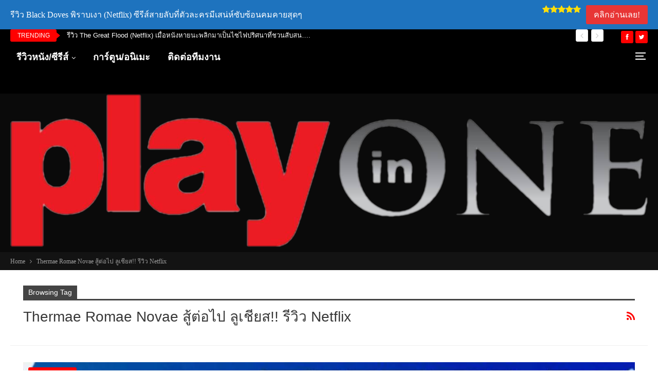

--- FILE ---
content_type: text/html; charset=UTF-8
request_url: https://www.playinone.com/tag/thermae-romae-novae-%E0%B8%AA%E0%B8%B9%E0%B9%89%E0%B8%95%E0%B9%88%E0%B8%AD%E0%B9%84%E0%B8%9B-%E0%B8%A5%E0%B8%B9%E0%B9%80%E0%B8%8A%E0%B8%B5%E0%B8%A2%E0%B8%AA-%E0%B8%A3%E0%B8%B5%E0%B8%A7%E0%B8%B4/
body_size: 15832
content:
	<!DOCTYPE html>
		<!--[if IE 8]>
	<html class="ie ie8" lang="en-US"> <![endif]-->
	<!--[if IE 9]>
	<html class="ie ie9" lang="en-US"> <![endif]-->
	<!--[if gt IE 9]><!-->
<html lang="en-US"> <!--<![endif]-->
	<head>
				<meta charset="UTF-8">
		<meta http-equiv="X-UA-Compatible" content="IE=edge">
		<meta name="viewport" content="width=device-width, initial-scale=1.0">
		<link rel="pingback" href="https://www.playinone.com/xmlrpc.php"/>

		<title>Thermae Romae Novae สู้ต่อไป ลูเชียส!! รีวิว Netflix &#8211; Playinone</title>
<meta name='robots' content='max-image-preview:large' />
	<style>img:is([sizes="auto" i], [sizes^="auto," i]) { contain-intrinsic-size: 3000px 1500px }</style>
			<script>
			window.HTGA4 = {"debug":false,"cookie_notice_enabled":null,"cookie_notice_cookie_key":"htga4_","cookie_notice_duration_type":null,"cookie_notice_duration_value":null,"cookie_notice_overlay_enabled":null,"should_auto_consent":true,"one_year_seconds":31536000};
		</script>
		
<!-- Better Open Graph, Schema.org & Twitter Integration -->
<meta property="og:locale" content="en_us"/>
<meta property="og:site_name" content="Playinone"/>
<meta property="og:url" content="https://www.playinone.com/tag/thermae-romae-novae-%E0%B8%AA%E0%B8%B9%E0%B9%89%E0%B8%95%E0%B9%88%E0%B8%AD%E0%B9%84%E0%B8%9B-%E0%B8%A5%E0%B8%B9%E0%B9%80%E0%B8%8A%E0%B8%B5%E0%B8%A2%E0%B8%AA-%E0%B8%A3%E0%B8%B5%E0%B8%A7%E0%B8%B4/"/>
<meta property="og:title" content="Archives"/>
<meta property="og:description" content="รีวิวหนัง ซีรีส์ Netflix HBO Prime Disney+ Apple TV+ สตรีมมิ่งทุกระบบ"/>
<meta property="og:type" content="website"/>
<meta name="twitter:card" content="summary"/>
<meta name="twitter:url" content="https://www.playinone.com/tag/thermae-romae-novae-%E0%B8%AA%E0%B8%B9%E0%B9%89%E0%B8%95%E0%B9%88%E0%B8%AD%E0%B9%84%E0%B8%9B-%E0%B8%A5%E0%B8%B9%E0%B9%80%E0%B8%8A%E0%B8%B5%E0%B8%A2%E0%B8%AA-%E0%B8%A3%E0%B8%B5%E0%B8%A7%E0%B8%B4/"/>
<meta name="twitter:title" content="Archives"/>
<meta name="twitter:description" content="รีวิวหนัง ซีรีส์ Netflix HBO Prime Disney+ Apple TV+ สตรีมมิ่งทุกระบบ"/>
<!-- / Better Open Graph, Schema.org & Twitter Integration. -->
<link rel='dns-prefetch' href='//www.google.com' />
<link rel='dns-prefetch' href='//www.playinone.com' />
<link rel="alternate" type="application/rss+xml" title="Playinone &raquo; Feed" href="https://www.playinone.com/feed/" />
<link rel="alternate" type="application/rss+xml" title="Playinone &raquo; Comments Feed" href="https://www.playinone.com/comments/feed/" />
<link rel="alternate" type="application/rss+xml" title="Playinone &raquo; Thermae Romae Novae สู้ต่อไป ลูเชียส!! รีวิว Netflix Tag Feed" href="https://www.playinone.com/tag/thermae-romae-novae-%e0%b8%aa%e0%b8%b9%e0%b9%89%e0%b8%95%e0%b9%88%e0%b8%ad%e0%b9%84%e0%b8%9b-%e0%b8%a5%e0%b8%b9%e0%b9%80%e0%b8%8a%e0%b8%b5%e0%b8%a2%e0%b8%aa-%e0%b8%a3%e0%b8%b5%e0%b8%a7%e0%b8%b4/feed/" />
<link rel='stylesheet' id='wp-block-library-css' href='https://www.playinone.com/wp-includes/css/dist/block-library/style.min.css?ver=6.8.3' type='text/css' media='all' />
<style id='classic-theme-styles-inline-css' type='text/css'>
/*! This file is auto-generated */
.wp-block-button__link{color:#fff;background-color:#32373c;border-radius:9999px;box-shadow:none;text-decoration:none;padding:calc(.667em + 2px) calc(1.333em + 2px);font-size:1.125em}.wp-block-file__button{background:#32373c;color:#fff;text-decoration:none}
</style>
<style id='global-styles-inline-css' type='text/css'>
:root{--wp--preset--aspect-ratio--square: 1;--wp--preset--aspect-ratio--4-3: 4/3;--wp--preset--aspect-ratio--3-4: 3/4;--wp--preset--aspect-ratio--3-2: 3/2;--wp--preset--aspect-ratio--2-3: 2/3;--wp--preset--aspect-ratio--16-9: 16/9;--wp--preset--aspect-ratio--9-16: 9/16;--wp--preset--color--black: #000000;--wp--preset--color--cyan-bluish-gray: #abb8c3;--wp--preset--color--white: #ffffff;--wp--preset--color--pale-pink: #f78da7;--wp--preset--color--vivid-red: #cf2e2e;--wp--preset--color--luminous-vivid-orange: #ff6900;--wp--preset--color--luminous-vivid-amber: #fcb900;--wp--preset--color--light-green-cyan: #7bdcb5;--wp--preset--color--vivid-green-cyan: #00d084;--wp--preset--color--pale-cyan-blue: #8ed1fc;--wp--preset--color--vivid-cyan-blue: #0693e3;--wp--preset--color--vivid-purple: #9b51e0;--wp--preset--gradient--vivid-cyan-blue-to-vivid-purple: linear-gradient(135deg,rgba(6,147,227,1) 0%,rgb(155,81,224) 100%);--wp--preset--gradient--light-green-cyan-to-vivid-green-cyan: linear-gradient(135deg,rgb(122,220,180) 0%,rgb(0,208,130) 100%);--wp--preset--gradient--luminous-vivid-amber-to-luminous-vivid-orange: linear-gradient(135deg,rgba(252,185,0,1) 0%,rgba(255,105,0,1) 100%);--wp--preset--gradient--luminous-vivid-orange-to-vivid-red: linear-gradient(135deg,rgba(255,105,0,1) 0%,rgb(207,46,46) 100%);--wp--preset--gradient--very-light-gray-to-cyan-bluish-gray: linear-gradient(135deg,rgb(238,238,238) 0%,rgb(169,184,195) 100%);--wp--preset--gradient--cool-to-warm-spectrum: linear-gradient(135deg,rgb(74,234,220) 0%,rgb(151,120,209) 20%,rgb(207,42,186) 40%,rgb(238,44,130) 60%,rgb(251,105,98) 80%,rgb(254,248,76) 100%);--wp--preset--gradient--blush-light-purple: linear-gradient(135deg,rgb(255,206,236) 0%,rgb(152,150,240) 100%);--wp--preset--gradient--blush-bordeaux: linear-gradient(135deg,rgb(254,205,165) 0%,rgb(254,45,45) 50%,rgb(107,0,62) 100%);--wp--preset--gradient--luminous-dusk: linear-gradient(135deg,rgb(255,203,112) 0%,rgb(199,81,192) 50%,rgb(65,88,208) 100%);--wp--preset--gradient--pale-ocean: linear-gradient(135deg,rgb(255,245,203) 0%,rgb(182,227,212) 50%,rgb(51,167,181) 100%);--wp--preset--gradient--electric-grass: linear-gradient(135deg,rgb(202,248,128) 0%,rgb(113,206,126) 100%);--wp--preset--gradient--midnight: linear-gradient(135deg,rgb(2,3,129) 0%,rgb(40,116,252) 100%);--wp--preset--font-size--small: 13px;--wp--preset--font-size--medium: 20px;--wp--preset--font-size--large: 36px;--wp--preset--font-size--x-large: 42px;--wp--preset--spacing--20: 0.44rem;--wp--preset--spacing--30: 0.67rem;--wp--preset--spacing--40: 1rem;--wp--preset--spacing--50: 1.5rem;--wp--preset--spacing--60: 2.25rem;--wp--preset--spacing--70: 3.38rem;--wp--preset--spacing--80: 5.06rem;--wp--preset--shadow--natural: 6px 6px 9px rgba(0, 0, 0, 0.2);--wp--preset--shadow--deep: 12px 12px 50px rgba(0, 0, 0, 0.4);--wp--preset--shadow--sharp: 6px 6px 0px rgba(0, 0, 0, 0.2);--wp--preset--shadow--outlined: 6px 6px 0px -3px rgba(255, 255, 255, 1), 6px 6px rgba(0, 0, 0, 1);--wp--preset--shadow--crisp: 6px 6px 0px rgba(0, 0, 0, 1);}:where(.is-layout-flex){gap: 0.5em;}:where(.is-layout-grid){gap: 0.5em;}body .is-layout-flex{display: flex;}.is-layout-flex{flex-wrap: wrap;align-items: center;}.is-layout-flex > :is(*, div){margin: 0;}body .is-layout-grid{display: grid;}.is-layout-grid > :is(*, div){margin: 0;}:where(.wp-block-columns.is-layout-flex){gap: 2em;}:where(.wp-block-columns.is-layout-grid){gap: 2em;}:where(.wp-block-post-template.is-layout-flex){gap: 1.25em;}:where(.wp-block-post-template.is-layout-grid){gap: 1.25em;}.has-black-color{color: var(--wp--preset--color--black) !important;}.has-cyan-bluish-gray-color{color: var(--wp--preset--color--cyan-bluish-gray) !important;}.has-white-color{color: var(--wp--preset--color--white) !important;}.has-pale-pink-color{color: var(--wp--preset--color--pale-pink) !important;}.has-vivid-red-color{color: var(--wp--preset--color--vivid-red) !important;}.has-luminous-vivid-orange-color{color: var(--wp--preset--color--luminous-vivid-orange) !important;}.has-luminous-vivid-amber-color{color: var(--wp--preset--color--luminous-vivid-amber) !important;}.has-light-green-cyan-color{color: var(--wp--preset--color--light-green-cyan) !important;}.has-vivid-green-cyan-color{color: var(--wp--preset--color--vivid-green-cyan) !important;}.has-pale-cyan-blue-color{color: var(--wp--preset--color--pale-cyan-blue) !important;}.has-vivid-cyan-blue-color{color: var(--wp--preset--color--vivid-cyan-blue) !important;}.has-vivid-purple-color{color: var(--wp--preset--color--vivid-purple) !important;}.has-black-background-color{background-color: var(--wp--preset--color--black) !important;}.has-cyan-bluish-gray-background-color{background-color: var(--wp--preset--color--cyan-bluish-gray) !important;}.has-white-background-color{background-color: var(--wp--preset--color--white) !important;}.has-pale-pink-background-color{background-color: var(--wp--preset--color--pale-pink) !important;}.has-vivid-red-background-color{background-color: var(--wp--preset--color--vivid-red) !important;}.has-luminous-vivid-orange-background-color{background-color: var(--wp--preset--color--luminous-vivid-orange) !important;}.has-luminous-vivid-amber-background-color{background-color: var(--wp--preset--color--luminous-vivid-amber) !important;}.has-light-green-cyan-background-color{background-color: var(--wp--preset--color--light-green-cyan) !important;}.has-vivid-green-cyan-background-color{background-color: var(--wp--preset--color--vivid-green-cyan) !important;}.has-pale-cyan-blue-background-color{background-color: var(--wp--preset--color--pale-cyan-blue) !important;}.has-vivid-cyan-blue-background-color{background-color: var(--wp--preset--color--vivid-cyan-blue) !important;}.has-vivid-purple-background-color{background-color: var(--wp--preset--color--vivid-purple) !important;}.has-black-border-color{border-color: var(--wp--preset--color--black) !important;}.has-cyan-bluish-gray-border-color{border-color: var(--wp--preset--color--cyan-bluish-gray) !important;}.has-white-border-color{border-color: var(--wp--preset--color--white) !important;}.has-pale-pink-border-color{border-color: var(--wp--preset--color--pale-pink) !important;}.has-vivid-red-border-color{border-color: var(--wp--preset--color--vivid-red) !important;}.has-luminous-vivid-orange-border-color{border-color: var(--wp--preset--color--luminous-vivid-orange) !important;}.has-luminous-vivid-amber-border-color{border-color: var(--wp--preset--color--luminous-vivid-amber) !important;}.has-light-green-cyan-border-color{border-color: var(--wp--preset--color--light-green-cyan) !important;}.has-vivid-green-cyan-border-color{border-color: var(--wp--preset--color--vivid-green-cyan) !important;}.has-pale-cyan-blue-border-color{border-color: var(--wp--preset--color--pale-cyan-blue) !important;}.has-vivid-cyan-blue-border-color{border-color: var(--wp--preset--color--vivid-cyan-blue) !important;}.has-vivid-purple-border-color{border-color: var(--wp--preset--color--vivid-purple) !important;}.has-vivid-cyan-blue-to-vivid-purple-gradient-background{background: var(--wp--preset--gradient--vivid-cyan-blue-to-vivid-purple) !important;}.has-light-green-cyan-to-vivid-green-cyan-gradient-background{background: var(--wp--preset--gradient--light-green-cyan-to-vivid-green-cyan) !important;}.has-luminous-vivid-amber-to-luminous-vivid-orange-gradient-background{background: var(--wp--preset--gradient--luminous-vivid-amber-to-luminous-vivid-orange) !important;}.has-luminous-vivid-orange-to-vivid-red-gradient-background{background: var(--wp--preset--gradient--luminous-vivid-orange-to-vivid-red) !important;}.has-very-light-gray-to-cyan-bluish-gray-gradient-background{background: var(--wp--preset--gradient--very-light-gray-to-cyan-bluish-gray) !important;}.has-cool-to-warm-spectrum-gradient-background{background: var(--wp--preset--gradient--cool-to-warm-spectrum) !important;}.has-blush-light-purple-gradient-background{background: var(--wp--preset--gradient--blush-light-purple) !important;}.has-blush-bordeaux-gradient-background{background: var(--wp--preset--gradient--blush-bordeaux) !important;}.has-luminous-dusk-gradient-background{background: var(--wp--preset--gradient--luminous-dusk) !important;}.has-pale-ocean-gradient-background{background: var(--wp--preset--gradient--pale-ocean) !important;}.has-electric-grass-gradient-background{background: var(--wp--preset--gradient--electric-grass) !important;}.has-midnight-gradient-background{background: var(--wp--preset--gradient--midnight) !important;}.has-small-font-size{font-size: var(--wp--preset--font-size--small) !important;}.has-medium-font-size{font-size: var(--wp--preset--font-size--medium) !important;}.has-large-font-size{font-size: var(--wp--preset--font-size--large) !important;}.has-x-large-font-size{font-size: var(--wp--preset--font-size--x-large) !important;}
:where(.wp-block-post-template.is-layout-flex){gap: 1.25em;}:where(.wp-block-post-template.is-layout-grid){gap: 1.25em;}
:where(.wp-block-columns.is-layout-flex){gap: 2em;}:where(.wp-block-columns.is-layout-grid){gap: 2em;}
:root :where(.wp-block-pullquote){font-size: 1.5em;line-height: 1.6;}
</style>
<link rel='stylesheet' id='publisher-child-css' href='https://www.playinone.com/wp-content/themes/publisher-child/style.css?ver=1.0.0' type='text/css' media='all' />
<link rel='stylesheet' id='fontawesome-css' href='https://www.playinone.com/wp-content/plugins/wp-review-pro/public/css/font-awesome.min.css?ver=4.7.0-modified' type='text/css' media='all' />
<link rel='stylesheet' id='wp_review-style-css' href='https://www.playinone.com/wp-content/plugins/wp-review-pro/public/css/wp-review.css?ver=3.4.11' type='text/css' media='all' />
<script type="text/javascript" src="https://www.playinone.com/wp-includes/js/jquery/jquery.min.js?ver=3.7.1" id="jquery-core-js"></script>
<script type="text/javascript" src="https://www.playinone.com/wp-includes/js/jquery/jquery-migrate.min.js?ver=3.4.1" id="jquery-migrate-js"></script>
<!--[if lt IE 9]>
<script type="text/javascript" src="https://www.playinone.com/wp-content/themes/publisher/includes/libs/better-framework/assets/js/html5shiv.min.js?ver=3.15.0" id="bf-html5shiv-js"></script>
<![endif]-->
<!--[if lt IE 9]>
<script type="text/javascript" src="https://www.playinone.com/wp-content/themes/publisher/includes/libs/better-framework/assets/js/respond.min.js?ver=3.15.0" id="bf-respond-js"></script>
<![endif]-->
<link rel="https://api.w.org/" href="https://www.playinone.com/wp-json/" /><link rel="alternate" title="JSON" type="application/json" href="https://www.playinone.com/wp-json/wp/v2/tags/4730" /><link rel="EditURI" type="application/rsd+xml" title="RSD" href="https://www.playinone.com/xmlrpc.php?rsd" />
<meta name="generator" content="WordPress 6.8.3" />
		<!-- Global site tag (gtag.js) - added by HT Easy Ga4 -->
		<script>
			window.dataLayer = window.dataLayer || [];
			function gtag() { dataLayer.push(arguments); }

			// Default: deny all tracking
			gtag('consent', 'default', {
				'ad_storage': 'denied',
				'analytics_storage': 'denied',
				'ad_user_data': 'denied',
				'ad_personalization': 'denied'
			});

			// Load gtag script early; update permissions after consent
			(function() {
				const script = document.createElement('script');
				script.async = true;
				script.src = `https://www.googletagmanager.com/gtag/js?id=G-KSMRBXRNC8`;
				document.head.appendChild(script);
			})();

			gtag('js', new Date());
			gtag('config', 'G-KSMRBXRNC8');
		</script>
	<script data-ad-client="ca-pub-6662103538973965" async src="https://pagead2.googlesyndication.com/pagead/js/adsbygoogle.js"></script>
 
    <script data-cfasync="false" type="text/javascript" id="clever-core">
    /* <![CDATA[ */
        (function (document, window) {
            var a, c = document.createElement("script"), f = window.frameElement;

            c.id = "CleverCoreLoader75276";
            c.src = "https://scripts.cleverwebserver.com/abdbdef318a29322170c2910307dd939.js";

            c.async = !0;
            c.type = "text/javascript";
            c.setAttribute("data-target", window.name || (f && f.getAttribute("id")));
            c.setAttribute("data-callback", "put-your-callback-function-here");
            c.setAttribute("data-callback-url-click", "put-your-click-macro-here");
            c.setAttribute("data-callback-url-view", "put-your-view-macro-here");

            try {
                a = parent.document.getElementsByTagName("script")[0] || document.getElementsByTagName("script")[0];
            } catch (e) {
                a = !1;
            }

            a || (a = document.getElementsByTagName("head")[0] || document.getElementsByTagName("body")[0]);
            a.parentNode.insertBefore(c, a);
        })(document, window);
    /* ]]> */
    </script>
    <!-- Geniee Wrapper Head Tag -->
<script>
  window.gnshbrequest = window.gnshbrequest || {cmd:[]};
  window.gnshbrequest.cmd.push(function(){
    window.gnshbrequest.forceInternalRequest();
  });
</script>
<script async src="https://securepubads.g.doubleclick.net/tag/js/gpt.js"></script>
<script async src="https://cpt.geniee.jp/hb/v1/222942/2824/wrapper.min.js"></script>
<!-- /Geniee Wrapper Head Tag -->
    			<link rel="shortcut icon" href="https://www.playinone.com/wp-content/uploads/2022/12/favicon-play.png"><meta name="generator" content="Powered by WPBakery Page Builder - drag and drop page builder for WordPress."/>
<link rel='stylesheet' id='bf-minifed-css-1' href='https://www.playinone.com/wp-content/bs-booster-cache/f8de32a46e03bd0e2c3cac29a1678cae.css' type='text/css' media='all' />
<link rel='stylesheet' id='7.11.0-1766189103' href='https://www.playinone.com/wp-content/bs-booster-cache/fa991c1822eefc81189b8cb4b2a8b486.css' type='text/css' media='all' />
<link rel="icon" href="https://www.playinone.com/wp-content/uploads/2025/05/Playinone-logo-new-65x65.jpg" sizes="32x32" />
<link rel="icon" href="https://www.playinone.com/wp-content/uploads/2025/05/Playinone-logo-new-300x300.jpg" sizes="192x192" />
<link rel="apple-touch-icon" href="https://www.playinone.com/wp-content/uploads/2025/05/Playinone-logo-new-300x300.jpg" />
<meta name="msapplication-TileImage" content="https://www.playinone.com/wp-content/uploads/2025/05/Playinone-logo-new-300x300.jpg" />

<!-- BetterFramework Head Inline CSS -->
<style>
.sidebar-left-dev-team .featured .img-holder{
    
    height:628px;
    
}
        .section-heading.sh-t6.sh-s6>.h-text:last-child:first-child:after, .section-heading.sh-t6.sh-s6>.main-link>.h-text:after, .section-heading.sh-t6.sh-s6>a:last-child:first-child>.h-text:after, .section-heading.sh-t6.sh-s7>.h-text:last-child:first-child:after, .section-heading.sh-t6.sh-s7>.main-link>.h-text:after, .section-heading.sh-t6.sh-s7>a:last-child:first-child>.h-text:after,.section-heading.sh-t6.sh-s6>.h-text:last-child:first-child{background:none!important;}

.rating-stars{float:none;max-width:80px;font-size:15px;color:#c3c3c3;text-align:left;position:relative;direction:ltr}.ie .rating-stars{max-width:95px;width:95px;height:20px;overflow:hidden}.rating-stars span,.rating-stars span:before,.rating-stars:before{content:"\f005\f005\f005\f005\f005";color:inherit;letter-spacing:2px;display:block;font-family:FontAwesome;font-style:normal;font-weight:400;line-height:1;-webkit-font-smoothing:antialiased;-moz-osx-font-smoothing:grayscale;width:100%;white-space:nowrap}.rating-stars span{color:inherit;position:absolute;top:0;left:0;overflow:hidden;text-indent:-9999px;display:inline-block}.rating-stars span:before{color:#0080ce;text-indent:0}.betterstudio-review .verdict .rating-stars{margin:15px auto 7px;color:rgba(0,0,0,.23)}.betterstudio-review .criteria-list .rating-stars{color:#c3c3c3}.betterstudio-review .verdict .rating-stars span:before{color:#fff}.post-meta .rating-stars,.post-meta .rating-stars span,.post-meta .rating-stars span:before,.post-meta .rating-stars:before{display:inline-block;font-size:12px;float:right;line-height:19px;direction:ltr}.rtl .rating-bar,.rtl .rating-stars span{direction:rtl}.rtl .rating-stars{text-align:right}.rtl .rating-stars span{right:0;left:auto}.rtl .post-meta .rating-stars,.rtl .post-meta .rating-stars span,.rtl .post-meta .rating-stars span:before,.rtl .post-meta .rating-stars:before{float:left;direction:rtl}.rating-bar{float:none;width:60px;font-size:15px;background-color:#c3c3c3;text-align:left;position:relative;height:12px;display:block;direction:ltr}.rating-bar span{height:12px;display:block}.rating-bar span.rate-number{background-color:transparent!important;width:auto;height:12px;position:absolute;top:0;margin-top:-3px;right:-20px;font-size:10px}.rtl .rating-bar{text-align:right}.rtl .rating-bar span.rate-number{left:-20px;right:auto}.rtl .post-meta .rating-bar{float:left}

</style>
<!-- /BetterFramework Head Inline CSS-->
		<style type="text/css" id="wp-custom-css">
			.bs-login .login-header{font-family: 'Helvetica Neue' !important;}
div[class*="clever"][class*="pushdown"] {
  display: none !important;
  height: 0 !important;
  overflow: hidden !important;
  margin: 0 !important;
  padding: 0 !important;
}


		</style>
		<noscript><style> .wpb_animate_when_almost_visible { opacity: 1; }</style></noscript>	</head>

<body class="archive tag tag-thermae-romae-novae--- tag-4730 wp-theme-publisher wp-child-theme-publisher-child bs-theme bs-publisher bs-publisher-tech-news active-light-box ltr close-rh page-layout-1-col page-layout-no-sidebar full-width active-sticky-sidebar main-menu-out-full-width  wpb-js-composer js-comp-ver-6.7.0 vc_responsive bs-ll-d" dir="ltr">
<div class="off-canvas-overlay"></div>
<div class="off-canvas-container left skin-dark">
	<div class="off-canvas-inner">
		<span class="canvas-close"><i></i></span>
					<div class="off-canvas-header">
									<div class="site-name">playinone.com</div>
									<div class="site-description">รีวิวหนัง ซีรีส์ Netflix HBO Prime Disney+ Apple TV+ สตรีมมิ่งทุกระบบ</div>
			</div>
						<div class="off-canvas-search">
				<form role="search" method="get" action="https://www.playinone.com">
					<input type="text" name="s" value=""
					       placeholder="Search...">
					<i class="fa fa-search"></i>
				</form>
			</div>
						<nav class="off-canvas-menu">
				<ul class="menu bsm-pure clearfix">
					<li id="menu-item-3401" class="menu-item menu-item-type-post_type menu-item-object-page menu-item-has-children better-anim-fade menu-item-3401"><a href="https://www.playinone.com/reviews/">รีวิวหนัง/ซีรีส์</a>
<ul class="sub-menu">
	<li id="menu-item-21380" class="menu-item menu-item-type-taxonomy menu-item-object-category menu-term-3255 better-anim-fade menu-item-21380"><a href="https://www.playinone.com/category/reviews/%e0%b8%ab%e0%b8%99%e0%b8%b1%e0%b8%87%e0%b9%82%e0%b8%a3%e0%b8%87/">หนังโรง</a></li>
	<li id="menu-item-21377" class="menu-item menu-item-type-taxonomy menu-item-object-category menu-term-3247 better-anim-fade menu-item-21377"><a href="https://www.playinone.com/category/reviews/original-netflix/">Original Netflix</a></li>
	<li id="menu-item-21373" class="menu-item menu-item-type-taxonomy menu-item-object-category menu-term-3248 better-anim-fade menu-item-21373"><a href="https://www.playinone.com/category/reviews/apple-tv-plus/">Apple TV+</a></li>
	<li id="menu-item-21375" class="menu-item menu-item-type-taxonomy menu-item-object-category menu-term-3249 better-anim-fade menu-item-21375"><a href="https://www.playinone.com/category/reviews/hbo-ais-play/">HBO</a></li>
	<li id="menu-item-21372" class="menu-item menu-item-type-taxonomy menu-item-object-category menu-term-3250 better-anim-fade menu-item-21372"><a href="https://www.playinone.com/category/reviews/amazon-prime-video/">Amazon Prime Video</a></li>
	<li id="menu-item-21374" class="menu-item menu-item-type-taxonomy menu-item-object-category menu-term-3254 better-anim-fade menu-item-21374"><a href="https://www.playinone.com/category/reviews/disney-plus/">Disney+</a></li>
	<li id="menu-item-21378" class="menu-item menu-item-type-taxonomy menu-item-object-category menu-term-3252 better-anim-fade menu-item-21378"><a href="https://www.playinone.com/category/reviews/viu/">Viu</a></li>
	<li id="menu-item-21379" class="menu-item menu-item-type-taxonomy menu-item-object-category menu-term-3251 better-anim-fade menu-item-21379"><a href="https://www.playinone.com/category/reviews/wetv/">WeTV</a></li>
</ul>
</li>
<li id="menu-item-2309" class="menu-item menu-item-type-taxonomy menu-item-object-category menu-term-275 better-anim-fade menu-item-2309"><a href="https://www.playinone.com/category/culture/anime-comics-novels/">การ์ตูน/อนิเมะ</a></li>
<li id="menu-item-2333" class="menu-item menu-item-type-post_type menu-item-object-page better-anim-fade menu-item-2333"><a href="https://www.playinone.com/contact-us/">ติดต่อทีมงาน</a></li>
				</ul>
			</nav>
						<div class="off_canvas_footer">
				<div class="off_canvas_footer-info entry-content">
					<p></p>
		<div  class="  better-studio-shortcode bsc-clearfix better-social-counter style-button colored in-4-col">
						<ul class="social-list bsc-clearfix"><li class="social-item facebook"><a href = "https://www.facebook.com/playinone" target = "_blank" > <i class="item-icon bsfi-facebook" ></i><span class="item-title" > Likes </span> </a> </li> <li class="social-item twitter"><a href = "https://twitter.com/playinone" target = "_blank" > <i class="item-icon bsfi-twitter" ></i><span class="item-title" > Followers </span> </a> </li> 			</ul>
		</div>
						</div>
			</div>
				</div>
</div>
	<header id="header" class="site-header header-style-3 full-width" itemscope="itemscope" itemtype="https://schema.org/WPHeader">
		<section class="topbar topbar-style-2 hidden-xs hidden-xs">
	<div class="content-wrap">
		<div class="container">

			<div class="topbar-inner clearfix">

									<div class="section-links">
								<div  class="  better-studio-shortcode bsc-clearfix better-social-counter style-button not-colored in-4-col">
						<ul class="social-list bsc-clearfix"><li class="social-item facebook"><a href = "https://www.facebook.com/playinone" target = "_blank" > <i class="item-icon bsfi-facebook" ></i><span class="item-title" > Likes </span> </a> </li> <li class="social-item twitter"><a href = "https://twitter.com/playinone" target = "_blank" > <i class="item-icon bsfi-twitter" ></i><span class="item-title" > Followers </span> </a> </li> 			</ul>
		</div>
							</div>
				
				<div class="section-menu">
						<div id="newsticker-1748096510" class="better-newsticker term-208,264,-270,-268,-267,265,210"
	     data-speed="12000">
		<p class="heading ">Trending</p>
		<ul class="news-list">
								<li>
						<a class="limit-line" href="https://www.playinone.com/folkplay/the-great-flood-review-netflix/">
							รีวิว The Great Flood (Netflix) เมื่อหนังหายนะพลิกมาเป็นไซไฟปริศนาที่ชวนสับสน&#8230;.						</a>
					</li>
										<li>
						<a class="limit-line" href="https://www.playinone.com/folkplay/it-welcome-to-derry-review-hbo/">
							รีวิว IT: Welcome to Derry (HBO) พรีเควลที่ทำออกมาโหดหลอนขึ้นหิ้งมากกว่าต้นฉบับ!						</a>
					</li>
										<li>
						<a class="limit-line" href="https://www.playinone.com/folkplay/city-of-shadows-review-netflix/">
							รีวิว City of Shadows เมืองซ่อนเงา (Netflix) ฉากบาร์เซโลนาสวย แต่เรื่องน่าเบื่อมาก						</a>
					</li>
										<li>
						<a class="limit-line" href="https://www.playinone.com/folkplay/wake-up-dead-man-a-knives-out-mystery-review-netflix/">
							รีวิว Wake Up Dead Man: A Knives Out Mystery มาในธีมศาสนาที่สดใหม่เปลี่ยนลุคไปอย่างสิ้นเชิง						</a>
					</li>
										<li>
						<a class="limit-line" href="https://www.playinone.com/folkplay/man-vs-baby-review-netflix/">
							รีวิว Man Vs Baby (Netflix) ภาคต่อที่ลดความงี่เง่าเกินเบอร์หันมาเป็นมนุษย์มากขึ้น						</a>
					</li>
										<li>
						<a class="limit-line" href="https://www.playinone.com/folkplay/the-price-of-confession-review-netflix/">
							รีวิว The Price of Confession (Netflix) ซีรีส์สืบสวนที่ปูมาดีเยี่ยม แต่ดันมาสะดุดก่อนเส้นชัย&#8230;						</a>
					</li>
										<li>
						<a class="limit-line" href="https://www.playinone.com/folkplay/%e0%b8%aa%e0%b8%b2%e0%b8%98%e0%b8%b8-2-%e0%b8%a3%e0%b8%b5%e0%b8%a7%e0%b8%b4%e0%b8%a7-netflix/">
							รีวิว สาธุ 2 (Netflix) ภาคต่อที่ตีบตันไอเดียจนพาเรื่องมาถึงทางตันเอง						</a>
					</li>
										<li>
						<a class="limit-line" href="https://www.playinone.com/folkplay/maxton-hall-season-2-review-prime/">
							รีวิว Maxton Hall Season 2 (prime) สูตรสำเร็จรักน้ำเน่าที่ดูแล้วฟินแบบที่ไม่ต้องคิดมาก						</a>
					</li>
										<li>
						<a class="limit-line" href="https://www.playinone.com/folkplay/troll-2-review-netflix/">
							รีวิว Troll 2 (Netflix) นี่ไม่ใช่ก็อดซิลล่า vs. คิงคอง ยังคงธีมตำนานโบราณแบบเดิม						</a>
					</li>
										<li>
						<a class="limit-line" href="https://www.playinone.com/folkplay/left-handed-girl-review-netflix/">
							รีวิว Left-Handed Girl เด็กมือซ้าย (Netflix) ปัญหาทัศนคติความเชื่อผิดๆ ของครอบครัวคนจีนที่ส่งต่อรุ่นสู่รุ่น						</a>
					</li>
							</ul>
	</div>
				</div>

			</div>
		</div>
	</div>
</section>
<div id="menu-main" class="menu main-menu-wrapper show-off-canvas menu-actions-btn-width-1" role="navigation" itemscope="itemscope" itemtype="https://schema.org/SiteNavigationElement">
	<div class="main-menu-inner">
		<div class="content-wrap">
			<div class="container">

				<nav class="main-menu-container">
					<ul id="main-navigation" class="main-menu menu bsm-pure clearfix">
						<li class="menu-item menu-item-type-post_type menu-item-object-page menu-item-has-children better-anim-fade menu-item-3401"><a href="https://www.playinone.com/reviews/">รีวิวหนัง/ซีรีส์</a>
<ul class="sub-menu">
	<li class="menu-item menu-item-type-taxonomy menu-item-object-category menu-term-3255 better-anim-fade menu-item-21380"><a href="https://www.playinone.com/category/reviews/%e0%b8%ab%e0%b8%99%e0%b8%b1%e0%b8%87%e0%b9%82%e0%b8%a3%e0%b8%87/">หนังโรง</a></li>
	<li class="menu-item menu-item-type-taxonomy menu-item-object-category menu-term-3247 better-anim-fade menu-item-21377"><a href="https://www.playinone.com/category/reviews/original-netflix/">Original Netflix</a></li>
	<li class="menu-item menu-item-type-taxonomy menu-item-object-category menu-term-3248 better-anim-fade menu-item-21373"><a href="https://www.playinone.com/category/reviews/apple-tv-plus/">Apple TV+</a></li>
	<li class="menu-item menu-item-type-taxonomy menu-item-object-category menu-term-3249 better-anim-fade menu-item-21375"><a href="https://www.playinone.com/category/reviews/hbo-ais-play/">HBO</a></li>
	<li class="menu-item menu-item-type-taxonomy menu-item-object-category menu-term-3250 better-anim-fade menu-item-21372"><a href="https://www.playinone.com/category/reviews/amazon-prime-video/">Amazon Prime Video</a></li>
	<li class="menu-item menu-item-type-taxonomy menu-item-object-category menu-term-3254 better-anim-fade menu-item-21374"><a href="https://www.playinone.com/category/reviews/disney-plus/">Disney+</a></li>
	<li class="menu-item menu-item-type-taxonomy menu-item-object-category menu-term-3252 better-anim-fade menu-item-21378"><a href="https://www.playinone.com/category/reviews/viu/">Viu</a></li>
	<li class="menu-item menu-item-type-taxonomy menu-item-object-category menu-term-3251 better-anim-fade menu-item-21379"><a href="https://www.playinone.com/category/reviews/wetv/">WeTV</a></li>
</ul>
</li>
<li class="menu-item menu-item-type-taxonomy menu-item-object-category menu-term-275 better-anim-fade menu-item-2309"><a href="https://www.playinone.com/category/culture/anime-comics-novels/">การ์ตูน/อนิเมะ</a></li>
<li class="menu-item menu-item-type-post_type menu-item-object-page better-anim-fade menu-item-2333"><a href="https://www.playinone.com/contact-us/">ติดต่อทีมงาน</a></li>
					</ul><!-- #main-navigation -->
											<div class="menu-action-buttons width-1">
															<div class="off-canvas-menu-icon-container off-icon-left">
									<div class="off-canvas-menu-icon">
										<div class="off-canvas-menu-icon-el"></div>
									</div>
								</div>
														</div>
										</nav><!-- .main-menu-container -->

			</div>
		</div>
	</div>
</div><!-- .menu -->		<div class="header-inner">
			<div class="content-wrap">
				<div class="container">
					<div class="row">
						<div class="row-height">
							<div class="logo-col col-xs-12">
								<div class="col-inside">
									<div id="site-branding" class="site-branding">
	<p  id="site-title" class="logo h1 img-logo">
	<a href="https://www.playinone.com/" itemprop="url" rel="home">
					<img id="site-logo" src="https://www.playinone.com/wp-content/uploads/2025/05/Playinone-streaming-Netflix-HBO-prime-Disney-Apple-TV.png" alt="รีวิวสตรีมมิ่งหนังซีรีส์Netflix HBO Prime Disney+ Apple Tv+ " />

			<span class="site-title">รีวิวสตรีมมิ่งหนังซีรีส์Netflix HBO Prime Disney+ Apple Tv+  - รีวิวหนัง ซีรีส์ Netflix HBO Prime Disney+ Apple TV+ สตรีมมิ่งทุกระบบ</span>
				</a>
</p>
</div><!-- .site-branding -->
								</div>
							</div>
													</div>
					</div>
				</div>
			</div>
		</div>
	</header><!-- .header -->
	<div class="rh-header clearfix dark deferred-block-exclude">
		<div class="rh-container clearfix">

			<div class="menu-container close">
				<span class="menu-handler"><span class="lines"></span></span>
			</div><!-- .menu-container -->

			<div class="logo-container rh-img-logo">
				<a href="https://www.playinone.com/" itemprop="url" rel="home">
											<img src="https://www.playinone.com/wp-content/uploads/2025/05/Playinone-logo-new.jpg" alt="Playinone" />				</a>
			</div><!-- .logo-container -->
		</div><!-- .rh-container -->
	</div><!-- .rh-header -->
		<div class="main-wrap content-main-wrap">
		<nav role="navigation" aria-label="Breadcrumbs" class="bf-breadcrumb clearfix bc-top-style"><div class="content-wrap"><div class="container bf-breadcrumb-container"><ul class="bf-breadcrumb-items" itemscope itemtype="http://schema.org/BreadcrumbList"><meta name="numberOfItems" content="2" /><meta name="itemListOrder" content="Ascending" /><li itemprop="itemListElement" itemscope itemtype="http://schema.org/ListItem" class="bf-breadcrumb-item bf-breadcrumb-begin"><a itemprop="item" href="https://www.playinone.com" rel="home"><span itemprop="name">Home</span></a><meta itemprop="position" content="1" /></li><li itemprop="itemListElement" itemscope itemtype="http://schema.org/ListItem" class="bf-breadcrumb-item bf-breadcrumb-end"><span itemprop="name">Thermae Romae Novae สู้ต่อไป ลูเชียส!! รีวิว Netflix</span><meta itemprop="item" content="https://www.playinone.com/tag/thermae-romae-novae-%e0%b8%aa%e0%b8%b9%e0%b9%89%e0%b8%95%e0%b9%88%e0%b8%ad%e0%b9%84%e0%b8%9b-%e0%b8%a5%e0%b8%b9%e0%b9%80%e0%b8%8a%e0%b8%b5%e0%b8%a2%e0%b8%aa-%e0%b8%a3%e0%b8%b5%e0%b8%a7%e0%b8%b4/"/><meta itemprop="position" content="2" /></li></ul></div></div></nav><div class="content-wrap">
		<main id="content" class="content-container">

		<div class="container layout-1-col layout-no-sidebar layout-bc-before">
			<div class="main-section">
				<div class="content-column">
					<section class="archive-title tag-title with-action">
	<div class="pre-title"><span>Browsing Tag</span></div>

	<div class="actions-container">
		<a class="rss-link" href="https://www.playinone.com/tag/thermae-romae-novae-%e0%b8%aa%e0%b8%b9%e0%b9%89%e0%b8%95%e0%b9%88%e0%b8%ad%e0%b9%84%e0%b8%9b-%e0%b8%a5%e0%b8%b9%e0%b9%80%e0%b8%8a%e0%b8%b5%e0%b8%a2%e0%b8%aa-%e0%b8%a3%e0%b8%b5%e0%b8%a7%e0%b8%b4/feed/"><i class="fa fa-rss"></i></a>
	</div>

	<h1 class="page-heading"><span class="h-title">Thermae Romae Novae สู้ต่อไป ลูเชียส!! รีวิว Netflix</span></h1>

	</section>
	<div class="listing listing-mix-4-4 ">
		<div class="item-inner clearfix">
								<div class="listing listing-classic listing-classic-2 clearfix columns-1">
							<article class="post-34350 type-post format-standard has-post-thumbnail   listing-item listing-item-classic listing-item-classic-2  main-term-3247 bsw-12 ">
	<div class="listing-inner item-inner">
					<div class="featured clearfix">
				<div class="term-badges floated"><span class="term-badge term-3247"><a href="https://www.playinone.com/category/reviews/original-netflix/">Original Netflix</a></span></div>				<a  alt="Thermae Romae Novae อนิเมะ Netflix" title="รีวิว Thermae Romae Novae อนิเมะ Netflix สายฮาที่ว่าด้วยเรื่องโรงอาบน้ำข้ามมิติสุดพิลึกพิลั่น" style="background-image: url(https://www.playinone.com/wp-content/uploads/2022/03/animation-750x430.jpg);" data-bsrjs="https://www.playinone.com/wp-content/uploads/2022/03/animation.jpg"						class="img-holder" href="https://www.playinone.com/folkplay/thermae-romae-novae-anime-netflix/"></a>
							</div>
		<h2 class="title">		<a href="https://www.playinone.com/folkplay/thermae-romae-novae-anime-netflix/" class="post-title post-url">
			รีวิว Thermae Romae Novae อนิเมะ Netflix สายฮาที่ว่าด้วยเรื่องโรงอาบน้ำข้ามมิติสุดพิลึกพิลั่น		</a>
		</h2>		<div class="post-meta">

							<a href="https://www.playinone.com/author/folkplay/"
				   title="Browse Author Articles"
				   class="post-author-a">
					<i class="post-author author">
						Folkplay					</i>
				</a>
							<span class="time"><time class="post-published updated"
				                         datetime="2022-03-29T20:49:51+07:00">Mar 29, 2022</time></span>
				<div class="rating rating-bar"><span style="width: 75%;"></span></div>		</div>
							<div class="post-summary">
				Thermae Romae Novae สู้ต่อไป ลูเชียส!! (ประดิษฐกรรมใหม่) อนิเมะ Netflix ญี่ปุ่นแนวการ์ตูนแก๊กตลกจบในตอน ว่าด้วยเรื่องราวของวัฒนธรรมโรงอาบน้ำของญี่ปุ่นในแบบที่ฮาสุดติ่งจากสายตาคนนอก โดยเรื่องนี้เอามาทำเป็นชาวโรมันข้ามเวลามาเจอกับโรงอาบน้ำญี่ปุ่นที่ทันสมัยพร้อมไอเดียกิ๊บเก๋กว่าอดีต มีทั้งหมด 11 ตอนจบ พร้อมพากย์ไทย

(function(d,s,id){var&hellip;			</div>
					<a class="read-more"
			   href="https://www.playinone.com/folkplay/thermae-romae-novae-anime-netflix/">อ่านต่อ...</a>
				</div>
	</article >
					</div>
							</div>
	</div>
				</div><!-- .content-column -->

			</div><!-- .main-section -->
		</div><!-- .layout-1-col -->

	</main><!-- main -->
	</div><!-- .content-wrap -->
		</div><!-- .main-wrap -->
			<footer id="site-footer" class="site-footer full-width">
		<div class="footer-social-icons">
	<div class="content-wrap">
		<div class="container">
					<div  class="  better-studio-shortcode bsc-clearfix better-social-counter style-big-button colored in-5-col">
						<ul class="social-list bsc-clearfix"><li class="social-item facebook"> <a href = "https://www.facebook.com/playinone" class="item-link" target = "_blank" > <i class="item-icon bsfi-facebook" ></i><span class="item-name" > Facebook</span> <span class="item-title-join" > Join us on Facebook</span> </a> </li> <li class="social-item twitter"> <a href = "https://twitter.com/playinone" class="item-link" target = "_blank" > <i class="item-icon bsfi-twitter" ></i><span class="item-name" > Twitter</span> <span class="item-title-join" > Join us on Twitter</span> </a> </li> 			</ul>
		</div>
				</div>
	</div>
</div>
<div class="footer-widgets light-text">
	<div class="content-wrap">
		<div class="container">
			<div class="row">
										<div class="col-sm-12">
							<aside id="sidebar-footer-1" class="sidebar" role="complementary" aria-label="Footer - Column 1 Sidebar" itemscope="itemscope" itemtype="https://schema.org/WPSideBar">
								<div id="archives-2" class=" h-ni w-t footer-widget footer-column-1 widget widget_archive"><div class="section-heading sh-t3 sh-s7"><span class="h-text">รวมบทความในรอบเดือน</span></div>		<label class="screen-reader-text" for="archives-dropdown-2">รวมบทความในรอบเดือน</label>
		<select id="archives-dropdown-2" name="archive-dropdown">
			
			<option value="">Select Month</option>
				<option value='https://www.playinone.com/2025/12/'> December 2025 &nbsp;<span class="post-count">9</span></option>
	<option value='https://www.playinone.com/2025/11/'> November 2025 &nbsp;<span class="post-count">13</span></option>
	<option value='https://www.playinone.com/2025/10/'> October 2025 &nbsp;<span class="post-count">17</span></option>
	<option value='https://www.playinone.com/2025/09/'> September 2025 &nbsp;<span class="post-count">10</span></option>
	<option value='https://www.playinone.com/2025/08/'> August 2025 &nbsp;<span class="post-count">14</span></option>
	<option value='https://www.playinone.com/2025/07/'> July 2025 &nbsp;<span class="post-count">11</span></option>
	<option value='https://www.playinone.com/2025/06/'> June 2025 &nbsp;<span class="post-count">11</span></option>
	<option value='https://www.playinone.com/2025/05/'> May 2025 &nbsp;<span class="post-count">22</span></option>
	<option value='https://www.playinone.com/2025/04/'> April 2025 &nbsp;<span class="post-count">29</span></option>
	<option value='https://www.playinone.com/2025/03/'> March 2025 &nbsp;<span class="post-count">20</span></option>
	<option value='https://www.playinone.com/2025/02/'> February 2025 &nbsp;<span class="post-count">14</span></option>
	<option value='https://www.playinone.com/2025/01/'> January 2025 &nbsp;<span class="post-count">13</span></option>
	<option value='https://www.playinone.com/2024/12/'> December 2024 &nbsp;<span class="post-count">19</span></option>
	<option value='https://www.playinone.com/2024/11/'> November 2024 &nbsp;<span class="post-count">22</span></option>
	<option value='https://www.playinone.com/2024/10/'> October 2024 &nbsp;<span class="post-count">26</span></option>
	<option value='https://www.playinone.com/2024/09/'> September 2024 &nbsp;<span class="post-count">14</span></option>
	<option value='https://www.playinone.com/2024/08/'> August 2024 &nbsp;<span class="post-count">16</span></option>
	<option value='https://www.playinone.com/2024/07/'> July 2024 &nbsp;<span class="post-count">14</span></option>
	<option value='https://www.playinone.com/2024/06/'> June 2024 &nbsp;<span class="post-count">15</span></option>
	<option value='https://www.playinone.com/2024/05/'> May 2024 &nbsp;<span class="post-count">21</span></option>
	<option value='https://www.playinone.com/2024/04/'> April 2024 &nbsp;<span class="post-count">17</span></option>
	<option value='https://www.playinone.com/2024/03/'> March 2024 &nbsp;<span class="post-count">22</span></option>
	<option value='https://www.playinone.com/2024/02/'> February 2024 &nbsp;<span class="post-count">21</span></option>
	<option value='https://www.playinone.com/2024/01/'> January 2024 &nbsp;<span class="post-count">31</span></option>
	<option value='https://www.playinone.com/2023/12/'> December 2023 &nbsp;<span class="post-count">23</span></option>
	<option value='https://www.playinone.com/2023/11/'> November 2023 &nbsp;<span class="post-count">48</span></option>
	<option value='https://www.playinone.com/2023/10/'> October 2023 &nbsp;<span class="post-count">57</span></option>
	<option value='https://www.playinone.com/2023/09/'> September 2023 &nbsp;<span class="post-count">49</span></option>
	<option value='https://www.playinone.com/2023/08/'> August 2023 &nbsp;<span class="post-count">19</span></option>
	<option value='https://www.playinone.com/2023/07/'> July 2023 &nbsp;<span class="post-count">32</span></option>
	<option value='https://www.playinone.com/2023/06/'> June 2023 &nbsp;<span class="post-count">34</span></option>
	<option value='https://www.playinone.com/2023/05/'> May 2023 &nbsp;<span class="post-count">29</span></option>
	<option value='https://www.playinone.com/2023/04/'> April 2023 &nbsp;<span class="post-count">51</span></option>
	<option value='https://www.playinone.com/2023/03/'> March 2023 &nbsp;<span class="post-count">27</span></option>
	<option value='https://www.playinone.com/2023/02/'> February 2023 &nbsp;<span class="post-count">20</span></option>
	<option value='https://www.playinone.com/2023/01/'> January 2023 &nbsp;<span class="post-count">19</span></option>
	<option value='https://www.playinone.com/2022/12/'> December 2022 &nbsp;<span class="post-count">20</span></option>
	<option value='https://www.playinone.com/2022/11/'> November 2022 &nbsp;<span class="post-count">17</span></option>
	<option value='https://www.playinone.com/2022/10/'> October 2022 &nbsp;<span class="post-count">31</span></option>
	<option value='https://www.playinone.com/2022/09/'> September 2022 &nbsp;<span class="post-count">24</span></option>
	<option value='https://www.playinone.com/2022/08/'> August 2022 &nbsp;<span class="post-count">25</span></option>
	<option value='https://www.playinone.com/2022/07/'> July 2022 &nbsp;<span class="post-count">18</span></option>
	<option value='https://www.playinone.com/2022/06/'> June 2022 &nbsp;<span class="post-count">18</span></option>
	<option value='https://www.playinone.com/2022/05/'> May 2022 &nbsp;<span class="post-count">17</span></option>
	<option value='https://www.playinone.com/2022/04/'> April 2022 &nbsp;<span class="post-count">22</span></option>
	<option value='https://www.playinone.com/2022/03/'> March 2022 &nbsp;<span class="post-count">23</span></option>
	<option value='https://www.playinone.com/2022/02/'> February 2022 &nbsp;<span class="post-count">35</span></option>
	<option value='https://www.playinone.com/2022/01/'> January 2022 &nbsp;<span class="post-count">36</span></option>
	<option value='https://www.playinone.com/2021/12/'> December 2021 &nbsp;<span class="post-count">39</span></option>
	<option value='https://www.playinone.com/2021/11/'> November 2021 &nbsp;<span class="post-count">30</span></option>
	<option value='https://www.playinone.com/2021/10/'> October 2021 &nbsp;<span class="post-count">37</span></option>
	<option value='https://www.playinone.com/2021/09/'> September 2021 &nbsp;<span class="post-count">30</span></option>
	<option value='https://www.playinone.com/2021/08/'> August 2021 &nbsp;<span class="post-count">35</span></option>
	<option value='https://www.playinone.com/2021/07/'> July 2021 &nbsp;<span class="post-count">41</span></option>
	<option value='https://www.playinone.com/2021/06/'> June 2021 &nbsp;<span class="post-count">40</span></option>
	<option value='https://www.playinone.com/2021/05/'> May 2021 &nbsp;<span class="post-count">28</span></option>
	<option value='https://www.playinone.com/2021/04/'> April 2021 &nbsp;<span class="post-count">37</span></option>
	<option value='https://www.playinone.com/2021/03/'> March 2021 &nbsp;<span class="post-count">31</span></option>
	<option value='https://www.playinone.com/2021/02/'> February 2021 &nbsp;<span class="post-count">23</span></option>
	<option value='https://www.playinone.com/2021/01/'> January 2021 &nbsp;<span class="post-count">23</span></option>
	<option value='https://www.playinone.com/2020/12/'> December 2020 &nbsp;<span class="post-count">27</span></option>
	<option value='https://www.playinone.com/2020/11/'> November 2020 &nbsp;<span class="post-count">31</span></option>
	<option value='https://www.playinone.com/2020/10/'> October 2020 &nbsp;<span class="post-count">46</span></option>
	<option value='https://www.playinone.com/2020/09/'> September 2020 &nbsp;<span class="post-count">34</span></option>
	<option value='https://www.playinone.com/2020/08/'> August 2020 &nbsp;<span class="post-count">23</span></option>
	<option value='https://www.playinone.com/2020/07/'> July 2020 &nbsp;<span class="post-count">27</span></option>
	<option value='https://www.playinone.com/2020/06/'> June 2020 &nbsp;<span class="post-count">28</span></option>
	<option value='https://www.playinone.com/2020/05/'> May 2020 &nbsp;<span class="post-count">38</span></option>
	<option value='https://www.playinone.com/2020/04/'> April 2020 &nbsp;<span class="post-count">38</span></option>
	<option value='https://www.playinone.com/2020/03/'> March 2020 &nbsp;<span class="post-count">60</span></option>
	<option value='https://www.playinone.com/2020/02/'> February 2020 &nbsp;<span class="post-count">61</span></option>
	<option value='https://www.playinone.com/2020/01/'> January 2020 &nbsp;<span class="post-count">67</span></option>
	<option value='https://www.playinone.com/2019/12/'> December 2019 &nbsp;<span class="post-count">62</span></option>
	<option value='https://www.playinone.com/2019/11/'> November 2019 &nbsp;<span class="post-count">86</span></option>
	<option value='https://www.playinone.com/2019/10/'> October 2019 &nbsp;<span class="post-count">113</span></option>
	<option value='https://www.playinone.com/2019/09/'> September 2019 &nbsp;<span class="post-count">97</span></option>
	<option value='https://www.playinone.com/2019/08/'> August 2019 &nbsp;<span class="post-count">106</span></option>
	<option value='https://www.playinone.com/2019/07/'> July 2019 &nbsp;<span class="post-count">71</span></option>
	<option value='https://www.playinone.com/2019/06/'> June 2019 &nbsp;<span class="post-count">57</span></option>
	<option value='https://www.playinone.com/2019/05/'> May 2019 &nbsp;<span class="post-count">57</span></option>
	<option value='https://www.playinone.com/2019/04/'> April 2019 &nbsp;<span class="post-count">22</span></option>
	<option value='https://www.playinone.com/2019/03/'> March 2019 &nbsp;<span class="post-count">37</span></option>
	<option value='https://www.playinone.com/2019/02/'> February 2019 &nbsp;<span class="post-count">40</span></option>
	<option value='https://www.playinone.com/2019/01/'> January 2019 &nbsp;<span class="post-count">7</span></option>

		</select>

			<script type="text/javascript">
/* <![CDATA[ */

(function() {
	var dropdown = document.getElementById( "archives-dropdown-2" );
	function onSelectChange() {
		if ( dropdown.options[ dropdown.selectedIndex ].value !== '' ) {
			document.location.href = this.options[ this.selectedIndex ].value;
		}
	}
	dropdown.onchange = onSelectChange;
})();

/* ]]> */
</script>
</div>							</aside>
						</div>
									</div>
		</div>
	</div>
</div>
		<div class="copy-footer">
			<div class="content-wrap">
				<div class="container">
						<div class="row">
		<div class="col-lg-12">
			<div id="menu-footer" class="menu footer-menu-wrapper" role="navigation" itemscope="itemscope" itemtype="https://schema.org/SiteNavigationElement">
				<nav class="footer-menu-container">
					<ul id="footer-navigation" class="footer-menu menu clearfix">
						<li class="menu-item menu-item-type-post_type menu-item-object-page menu-item-has-children better-anim-fade menu-item-3401"><a href="https://www.playinone.com/reviews/">รีวิวหนัง/ซีรีส์</a>
<ul class="sub-menu">
	<li class="menu-item menu-item-type-taxonomy menu-item-object-category menu-term-3255 better-anim-fade menu-item-21380"><a href="https://www.playinone.com/category/reviews/%e0%b8%ab%e0%b8%99%e0%b8%b1%e0%b8%87%e0%b9%82%e0%b8%a3%e0%b8%87/">หนังโรง</a></li>
	<li class="menu-item menu-item-type-taxonomy menu-item-object-category menu-term-3247 better-anim-fade menu-item-21377"><a href="https://www.playinone.com/category/reviews/original-netflix/">Original Netflix</a></li>
	<li class="menu-item menu-item-type-taxonomy menu-item-object-category menu-term-3248 better-anim-fade menu-item-21373"><a href="https://www.playinone.com/category/reviews/apple-tv-plus/">Apple TV+</a></li>
	<li class="menu-item menu-item-type-taxonomy menu-item-object-category menu-term-3249 better-anim-fade menu-item-21375"><a href="https://www.playinone.com/category/reviews/hbo-ais-play/">HBO</a></li>
	<li class="menu-item menu-item-type-taxonomy menu-item-object-category menu-term-3250 better-anim-fade menu-item-21372"><a href="https://www.playinone.com/category/reviews/amazon-prime-video/">Amazon Prime Video</a></li>
	<li class="menu-item menu-item-type-taxonomy menu-item-object-category menu-term-3254 better-anim-fade menu-item-21374"><a href="https://www.playinone.com/category/reviews/disney-plus/">Disney+</a></li>
	<li class="menu-item menu-item-type-taxonomy menu-item-object-category menu-term-3252 better-anim-fade menu-item-21378"><a href="https://www.playinone.com/category/reviews/viu/">Viu</a></li>
	<li class="menu-item menu-item-type-taxonomy menu-item-object-category menu-term-3251 better-anim-fade menu-item-21379"><a href="https://www.playinone.com/category/reviews/wetv/">WeTV</a></li>
</ul>
</li>
<li class="menu-item menu-item-type-taxonomy menu-item-object-category menu-term-275 better-anim-fade menu-item-2309"><a href="https://www.playinone.com/category/culture/anime-comics-novels/">การ์ตูน/อนิเมะ</a></li>
<li class="menu-item menu-item-type-post_type menu-item-object-page better-anim-fade menu-item-2333"><a href="https://www.playinone.com/contact-us/">ติดต่อทีมงาน</a></li>
					</ul>
				</nav>
			</div>
		</div>
	</div>
					<div class="row footer-copy-row">
						<div class="copy-1 col-lg-6 col-md-6 col-sm-6 col-xs-12">
							www.playinone.com						</div>
						<div class="copy-2 col-lg-6 col-md-6 col-sm-6 col-xs-12">
													</div>
					</div>
				</div>
			</div>
		</div>
	</footer><!-- .footer -->
	<span class="back-top"><i class="fa fa-arrow-up"></i></span>

<script type="speculationrules">
{"prefetch":[{"source":"document","where":{"and":[{"href_matches":"\/*"},{"not":{"href_matches":["\/wp-*.php","\/wp-admin\/*","\/wp-content\/uploads\/*","\/wp-content\/*","\/wp-content\/plugins\/*","\/wp-content\/themes\/publisher-child\/*","\/wp-content\/themes\/publisher\/*","\/*\\?(.+)"]}},{"not":{"selector_matches":"a[rel~=\"nofollow\"]"}},{"not":{"selector_matches":".no-prefetch, .no-prefetch a"}}]},"eagerness":"conservative"}]}
</script>
<div id="hello-bar" class="hello-bar hello-bar--top">
	<div class="hello-bar__container">

		<div class="hello-bar__text">รีวิว Black Doves พิราบเงา (Netflix) ซีรีส์สายลับที่ตัวละครมีเสน่ห์ซับซ้อนคมคายสุดๆ</div>

		<div class="hello-bar__right">
			
			<div class="hello-bar__star-rating">
				<div class="review-star">
					<div class="review-result-wrapper">
						<i class="fa fa-star"></i><i class="fa fa-star"></i><i class="fa fa-star"></i><i class="fa fa-star"></i><i class="fa fa-star"></i>
						<div class="review-result" style="width: 100%;">
							<i class="fa fa-star"></i><i class="fa fa-star"></i><i class="fa fa-star"></i><i class="fa fa-star"></i><i class="fa fa-star"></i>						</div><!-- .review-result -->
					</div><!-- .review-result-wrapper -->
				</div><!-- .review-star -->
			</div>

							<a href="https://www.playinone.com/folkplay/black-doves-review-netflix/" target="_blank" class="hello-bar__button">คลิกอ่านเลย!</a>
					</div>
	</div>
</div>
<style>
	.hello-bar {
		background-color: #1e73be;
				color: #fff;
	}

	.hello-bar__container {
		max-width: 1300px	}

	.hello-bar__button {
		background-color: #e83535;
		color: #fff !important;
	}

	.hello-bar__star-rating .review-result-wrapper {
		color: #ffde0a;
	}
</style>
		<script>
			const DEBUG = window.HTGA4 && window.HTGA4.debug;
			
			window.htga4_update_consent = function(consent) {
				gtag('consent', 'update', {
					'ad_storage': consent === 'yes' ? 'granted' : 'denied',
					'analytics_storage': consent === 'yes' ? 'granted' : 'denied',
					'ad_user_data': consent === 'yes' ? 'granted' : 'denied',
					'ad_personalization': consent === 'yes' ? 'granted' : 'denied'
				});
				
				// Dispatch custom event for consent changes
				if (consent === 'yes') {
					window.dispatchEvent(new CustomEvent('htga4_consent_granted'));
				}
			};

			// Helper function to get cookie value
			function getCookie(name) {
				const value = `; ${document.cookie}`;
				const parts = value.split(`; ${name}=`);
				if (parts.length === 2) return parts.pop().split(';').shift();
				return null;
			}

			function log(...args) {
				if (DEBUG) console.log(...args);
			}

			function initConsentFlow() {
				log("Starting consent flow");

				// Check if HTGA4 config is available
				if (typeof window.HTGA4 === 'undefined') {
					log("HTGA4 config not available");
					return;
				}

				// If user should get automatic consent (notice disabled or non-EU user with EU-only setting)
				if (window.HTGA4.should_auto_consent) {
					log("Auto consent granted → always track");
					if (typeof window.htga4_update_consent === 'function') {
						window.htga4_update_consent('yes');
					}
					return;
				}

				// Check if user has already given consent
				const storedConsent = getCookie(window.HTGA4.cookie_notice_cookie_key);
				if (storedConsent === 'yes' || storedConsent === 'no') {
					log("Using stored consent:", storedConsent);
					if (typeof window.htga4_update_consent === 'function') {
						window.htga4_update_consent(storedConsent);
					}
				} else {
					log("No stored consent found");
					// Cookie notice will handle showing the consent request
					// PHP side determines if notice should be shown based on region/settings
				}
			}

			initConsentFlow();
		</script>
		<!-- Global site tag (gtag.js) - Google Analytics -->
<script async src="https://www.googletagmanager.com/gtag/js?id=UA-123040148-2"></script>
<script>
  window.dataLayer = window.dataLayer || [];
  function gtag(){dataLayer.push(arguments);}
  gtag('js', new Date());

  gtag('config', 'UA-123040148-2');
</script>
<!-- Geniee Wrapper Body Tag 1590358_playinone.com_Overlay__responsive -->
<div data-cptid="1590358_playinone.com_Overlay__responsive" style="display: block;">
<script>
  window.gnshbrequest.cmd.push(function() {
    window.gnshbrequest.applyPassback("1590358_playinone.com_Overlay__responsive", "[data-cptid='1590358_playinone.com_Overlay__responsive']");
  });
</script>
</div>
<!-- /Geniee Wrapper Body Tag 1590358_playinone.com_Overlay__responsive -->


------------------------------------------------------------

<!-- Geniee Interstitial Body Tag -->
<script src="https://cpt.geniee.jp/hb/v1/222942/2824/instbody.min.js"></script>
<!-- /Geniee Interstitial Body Tag -->
		<div class='asp_hidden_data' id="asp_hidden_data" style="display: none !important;">
			<svg style="position:absolute" height="0" width="0">
				<filter id="aspblur">
					<feGaussianBlur in="SourceGraphic" stdDeviation="4"/>
				</filter>
			</svg>
			<svg style="position:absolute" height="0" width="0">
				<filter id="no_aspblur"></filter>
			</svg>
		</div>
		<script type="text/javascript" id="publisher-theme-pagination-js-extra">
/* <![CDATA[ */
var bs_pagination_loc = {"loading":"<div class=\"bs-loading\"><div><\/div><div><\/div><div><\/div><div><\/div><div><\/div><div><\/div><div><\/div><div><\/div><div><\/div><\/div>"};
/* ]]> */
</script>
<script type="text/javascript" id="publisher-js-extra">
/* <![CDATA[ */
var publisher_theme_global_loc = {"page":{"boxed":"full-width"},"header":{"style":"style-3","boxed":"out-full-width"},"ajax_url":"https:\/\/www.playinone.com\/wp-admin\/admin-ajax.php","loading":"<div class=\"bs-loading\"><div><\/div><div><\/div><div><\/div><div><\/div><div><\/div><div><\/div><div><\/div><div><\/div><div><\/div><\/div>","translations":{"tabs_all":"All","tabs_more":"More","lightbox_expand":"Expand the image","lightbox_close":"Close"},"lightbox":{"not_classes":""},"main_menu":{"more_menu":"enable"},"top_menu":{"more_menu":"enable"},"skyscraper":{"sticky_gap":30,"sticky":false,"position":""},"share":{"more":false},"refresh_googletagads":"1","get_locale":"en-US","notification":{"subscribe_msg":"\u0e01\u0e14\u0e15\u0e34\u0e14\u0e15\u0e32\u0e21\u0e23\u0e31\u0e1a\u0e02\u0e48\u0e32\u0e27\u0e2a\u0e33\u0e04\u0e31\u0e0d\u0e08\u0e32\u0e01\u0e40\u0e23\u0e32\u0e44\u0e14\u0e49\u0e17\u0e35\u0e48\u0e19\u0e35\u0e48","subscribed_msg":"You're subscribed to notifications","subscribe_btn":"Subscribe","subscribed_btn":"Unsubscribe"}};
var publisher_theme_ajax_search_loc = {"ajax_url":"https:\/\/www.playinone.com\/wp-admin\/admin-ajax.php","previewMarkup":"<div class=\"ajax-search-results-wrapper ajax-search-no-product ajax-search-fullwidth\">\n\t<div class=\"ajax-search-results\">\n\t\t<div class=\"ajax-ajax-posts-list\">\n\t\t\t<div class=\"clean-title heading-typo\">\n\t\t\t\t<span>Posts<\/span>\n\t\t\t<\/div>\n\t\t\t<div class=\"posts-lists\" data-section-name=\"posts\"><\/div>\n\t\t<\/div>\n\t\t<div class=\"ajax-taxonomy-list\">\n\t\t\t<div class=\"ajax-categories-columns\">\n\t\t\t\t<div class=\"clean-title heading-typo\">\n\t\t\t\t\t<span>Categories<\/span>\n\t\t\t\t<\/div>\n\t\t\t\t<div class=\"posts-lists\" data-section-name=\"categories\"><\/div>\n\t\t\t<\/div>\n\t\t\t<div class=\"ajax-tags-columns\">\n\t\t\t\t<div class=\"clean-title heading-typo\">\n\t\t\t\t\t<span>Tags<\/span>\n\t\t\t\t<\/div>\n\t\t\t\t<div class=\"posts-lists\" data-section-name=\"tags\"><\/div>\n\t\t\t<\/div>\n\t\t<\/div>\n\t<\/div>\n<\/div>","full_width":"1"};
/* ]]> */
</script>
		<div class="rh-cover noscroll  no-social-icon" >
			<span class="rh-close"></span>
			<div class="rh-panel rh-pm">
				<div class="rh-p-h">
											<span class="user-login">
													<span class="user-avatar user-avatar-icon"><i class="fa fa-user-circle"></i></span>
							Sign in						</span>				</div>

				<div class="rh-p-b">
										<div class="rh-c-m clearfix"><ul id="resp-navigation" class="resp-menu menu clearfix"><li class="menu-item menu-item-type-post_type menu-item-object-page menu-item-has-children better-anim-fade menu-item-3401"><a href="https://www.playinone.com/reviews/">รีวิวหนัง/ซีรีส์</a>
<ul class="sub-menu">
	<li class="menu-item menu-item-type-taxonomy menu-item-object-category menu-term-3255 better-anim-fade menu-item-21380"><a href="https://www.playinone.com/category/reviews/%e0%b8%ab%e0%b8%99%e0%b8%b1%e0%b8%87%e0%b9%82%e0%b8%a3%e0%b8%87/">หนังโรง</a></li>
	<li class="menu-item menu-item-type-taxonomy menu-item-object-category menu-term-3247 better-anim-fade menu-item-21377"><a href="https://www.playinone.com/category/reviews/original-netflix/">Original Netflix</a></li>
	<li class="menu-item menu-item-type-taxonomy menu-item-object-category menu-term-3248 better-anim-fade menu-item-21373"><a href="https://www.playinone.com/category/reviews/apple-tv-plus/">Apple TV+</a></li>
	<li class="menu-item menu-item-type-taxonomy menu-item-object-category menu-term-3249 better-anim-fade menu-item-21375"><a href="https://www.playinone.com/category/reviews/hbo-ais-play/">HBO</a></li>
	<li class="menu-item menu-item-type-taxonomy menu-item-object-category menu-term-3250 better-anim-fade menu-item-21372"><a href="https://www.playinone.com/category/reviews/amazon-prime-video/">Amazon Prime Video</a></li>
	<li class="menu-item menu-item-type-taxonomy menu-item-object-category menu-term-3254 better-anim-fade menu-item-21374"><a href="https://www.playinone.com/category/reviews/disney-plus/">Disney+</a></li>
	<li class="menu-item menu-item-type-taxonomy menu-item-object-category menu-term-3252 better-anim-fade menu-item-21378"><a href="https://www.playinone.com/category/reviews/viu/">Viu</a></li>
	<li class="menu-item menu-item-type-taxonomy menu-item-object-category menu-term-3251 better-anim-fade menu-item-21379"><a href="https://www.playinone.com/category/reviews/wetv/">WeTV</a></li>
</ul>
</li>
<li class="menu-item menu-item-type-taxonomy menu-item-object-category menu-term-275 better-anim-fade menu-item-2309"><a href="https://www.playinone.com/category/culture/anime-comics-novels/">การ์ตูน/อนิเมะ</a></li>
<li class="menu-item menu-item-type-post_type menu-item-object-page better-anim-fade menu-item-2333"><a href="https://www.playinone.com/contact-us/">ติดต่อทีมงาน</a></li>
</ul></div>

									</div>
			</div>
							<div class="rh-panel rh-p-u">
					<div class="rh-p-h">
						<span class="rh-back-menu"><i></i></span>
					</div>

					<div class="rh-p-b">
						<div id="form_95943_" class="bs-shortcode bs-login-shortcode ">
		<div class="bs-login bs-type-login"  style="display:none">

					<div class="bs-login-panel bs-login-sign-panel bs-current-login-panel">
								<form name="loginform"
				      action="https://www.playinone.com/wp-login.php" method="post">

					
					<div class="login-header">
						<span class="login-icon fa fa-user-circle main-color"></span>
						<p>Welcome, Login to your account.</p>
					</div>
					
					<div class="login-field login-username">
						<input type="text" name="log" id="form_95943_user_login" class="input"
						       value="" size="20"
						       placeholder="Username or Email..." required/>
					</div>

					<div class="login-field login-password">
						<input type="password" name="pwd" id="form_95943_user_pass"
						       class="input"
						       value="" size="20" placeholder="Password..."
						       required/>
					</div>

					
					<div class="login-field">
						<a href="https://www.playinone.com/wp-login.php?action=lostpassword&redirect_to=https%3A%2F%2Fwww.playinone.com%2Ftag%2Fthermae-romae-novae-%25E0%25B8%25AA%25E0%25B8%25B9%25E0%25B9%2589%25E0%25B8%2595%25E0%25B9%2588%25E0%25B8%25AD%25E0%25B9%2584%25E0%25B8%259B-%25E0%25B8%25A5%25E0%25B8%25B9%25E0%25B9%2580%25E0%25B8%258A%25E0%25B8%25B5%25E0%25B8%25A2%25E0%25B8%25AA-%25E0%25B8%25A3%25E0%25B8%25B5%25E0%25B8%25A7%25E0%25B8%25B4%2F"
						   class="go-reset-panel">Forget password?</a>

													<span class="login-remember">
							<input class="remember-checkbox" name="rememberme" type="checkbox"
							       id="form_95943_rememberme"
							       value="forever"  />
							<label class="remember-label">Remember me</label>
						</span>
											</div>

					
					<div class="login-field login-submit">
						<input type="submit" name="wp-submit"
						       class="button-primary login-btn"
						       value="Log In"/>
						<input type="hidden" name="redirect_to" value="https://www.playinone.com/tag/thermae-romae-novae-%E0%B8%AA%E0%B8%B9%E0%B9%89%E0%B8%95%E0%B9%88%E0%B8%AD%E0%B9%84%E0%B8%9B-%E0%B8%A5%E0%B8%B9%E0%B9%80%E0%B8%8A%E0%B8%B5%E0%B8%A2%E0%B8%AA-%E0%B8%A3%E0%B8%B5%E0%B8%A7%E0%B8%B4/"/>
					</div>

									</form>
			</div>

			<div class="bs-login-panel bs-login-reset-panel">

				<span class="go-login-panel"><i
							class="fa fa-angle-left"></i> Sign in</span>

				<div class="bs-login-reset-panel-inner">
					<div class="login-header">
						<span class="login-icon fa fa-support"></span>
						<p>Recover your password.</p>
						<p>A password will be e-mailed to you.</p>
					</div>
										<form name="lostpasswordform" id="form_95943_lostpasswordform"
					      action="https://www.playinone.com/wp-login.php?action=lostpassword"
					      method="post">

						<div class="login-field reset-username">
							<input type="text" name="user_login" class="input" value=""
							       placeholder="Username or Email..."
							       required/>
						</div>

						
						<div class="login-field reset-submit">

							<input type="hidden" name="redirect_to" value=""/>
							<input type="submit" name="wp-submit" class="login-btn"
							       value="Send My Password"/>

						</div>
					</form>
				</div>
			</div>
			</div>
	</div>
					</div>
				</div>
						</div>
		<script type="text/javascript" id="google-invisible-recaptcha-js-before">
/* <![CDATA[ */
var renderInvisibleReCaptcha = function() {

    for (var i = 0; i < document.forms.length; ++i) {
        var form = document.forms[i];
        var holder = form.querySelector('.inv-recaptcha-holder');

        if (null === holder) continue;
		holder.innerHTML = '';

         (function(frm){
			var cf7SubmitElm = frm.querySelector('.wpcf7-submit');
            var holderId = grecaptcha.render(holder,{
                'sitekey': '6LeFUokUAAAAAHqDxJJW68gWhU5DJSXW0RoJPdL0', 'size': 'invisible', 'badge' : 'inline',
                'callback' : function (recaptchaToken) {
					if((null !== cf7SubmitElm) && (typeof jQuery != 'undefined')){jQuery(frm).submit();grecaptcha.reset(holderId);return;}
					 HTMLFormElement.prototype.submit.call(frm);
                },
                'expired-callback' : function(){grecaptcha.reset(holderId);}
            });

			if(null !== cf7SubmitElm && (typeof jQuery != 'undefined') ){
				jQuery(cf7SubmitElm).off('click').on('click', function(clickEvt){
					clickEvt.preventDefault();
					grecaptcha.execute(holderId);
				});
			}
			else
			{
				frm.onsubmit = function (evt){evt.preventDefault();grecaptcha.execute(holderId);};
			}


        })(form);
    }
};
/* ]]> */
</script>
<script type="text/javascript" async defer src="https://www.google.com/recaptcha/api.js?onload=renderInvisibleReCaptcha&amp;render=explicit" id="google-invisible-recaptcha-js"></script>
<script type="text/javascript" src="https://www.playinone.com/wp-content/plugins/wp-review-pro/public/js/js.cookie.min.js?ver=2.1.4" id="js-cookie-js"></script>
<script type="text/javascript" src="https://www.playinone.com/wp-content/plugins/wp-review-pro/public/js/jquery.appear.js?ver=1.1" id="wp_review-jquery-appear-js"></script>
<script type="text/javascript" src="https://www.playinone.com/wp-includes/js/underscore.min.js?ver=1.13.7" id="underscore-js"></script>
<script type="text/javascript" id="wp-util-js-extra">
/* <![CDATA[ */
var _wpUtilSettings = {"ajax":{"url":"\/wp-admin\/admin-ajax.php"}};
/* ]]> */
</script>
<script type="text/javascript" src="https://www.playinone.com/wp-includes/js/wp-util.min.js?ver=6.8.3" id="wp-util-js"></script>
<script type="text/javascript" id="wp_review-js-js-extra">
/* <![CDATA[ */
var wpreview = {"ajaxurl":"https:\/\/www.playinone.com\/wp-admin\/admin-ajax.php","popup":{"enable":"0","width":"800px","animation_in":"slideInRight","animation_out":"slideOutDown","overlay_color":"#26a5ef","overlay_opacity":"0.8","post_type":"post","queryby":"category","orderby":"latest","category":"210","tag":"3123","review_type":"star","limit":"9","expiration":"0","cookie_name":"wpr-popup-1590583383712","delay":"300","show_on_load":false,"show_on_reach_bottom":"1","exit_intent":false,"screen_size_check":false,"screen_width":"0","embed_show_title":"","embed_show_thumbnail":"","embed_show_excerpt":"","embed_show_rating_box":"","embed_show_credit":""},"rateAllFeatures":"Please rate all features","verifiedPurchase":"(Verified purchase)","commentImageUploadNonce":"50dad9d378"};
/* ]]> */
</script>
<script type="text/javascript" src="https://www.playinone.com/wp-content/plugins/wp-review-pro/public/js/main.js?ver=3.4.11" id="wp_review-js-js"></script>
<script type="text/javascript" src="https://www.playinone.com/wp-content/plugins/wp-review-pro/public/js/jquery.knob.min.js?ver=1.1" id="jquery-knob-js"></script>
<script type="text/javascript" async="async" src="https://www.playinone.com/wp-content/bs-booster-cache/f59c4dd4b3584a9266b54a809cc9f69a.js?ver=6.8.3" id="bs-booster-js"></script>

<script>
var cwoqnkg=function(t){"use strict";return{init:function(){0==cwoqnkg.ads_state()&&cwoqnkg.blocked_ads_fallback()},ads_state:function(){return void 0!==window.better_ads_adblock},blocked_ads_fallback:function(){var a=[];t(".cwoqnkg-container").each(function(){if("image"==t(this).data("type"))return 0;a.push({element_id:t(this).attr("id"),ad_id:t(this).data("adid")})}),a.length<1||jQuery.ajax({url:'https://www.playinone.com/wp-admin/admin-ajax.php',type:"POST",data:{action:"better_ads_manager_blocked_fallback",ads:a},success:function(a){var e=JSON.parse(a);t.each(e.ads,function(a,e){t("#"+e.element_id).html(e.code)})}})}}}(jQuery);jQuery(document).ready(function(){cwoqnkg.init()});

</script>

<script defer src="https://static.cloudflareinsights.com/beacon.min.js/vcd15cbe7772f49c399c6a5babf22c1241717689176015" integrity="sha512-ZpsOmlRQV6y907TI0dKBHq9Md29nnaEIPlkf84rnaERnq6zvWvPUqr2ft8M1aS28oN72PdrCzSjY4U6VaAw1EQ==" data-cf-beacon='{"version":"2024.11.0","token":"2fd8a93b31b548c880922d2535167cb5","r":1,"server_timing":{"name":{"cfCacheStatus":true,"cfEdge":true,"cfExtPri":true,"cfL4":true,"cfOrigin":true,"cfSpeedBrain":true},"location_startswith":null}}' crossorigin="anonymous"></script>
</body>
</html>

--- FILE ---
content_type: text/html; charset=utf-8
request_url: https://www.google.com/recaptcha/api2/aframe
body_size: -89
content:
<!DOCTYPE HTML><html><head><meta http-equiv="content-type" content="text/html; charset=UTF-8"></head><body><script nonce="S1salsvyo3dlNz6WhF2dYg">/** Anti-fraud and anti-abuse applications only. See google.com/recaptcha */ try{var clients={'sodar':'https://pagead2.googlesyndication.com/pagead/sodar?'};window.addEventListener("message",function(a){try{if(a.source===window.parent){var b=JSON.parse(a.data);var c=clients[b['id']];if(c){var d=document.createElement('img');d.src=c+b['params']+'&rc='+(localStorage.getItem("rc::a")?sessionStorage.getItem("rc::b"):"");window.document.body.appendChild(d);sessionStorage.setItem("rc::e",parseInt(sessionStorage.getItem("rc::e")||0)+1);localStorage.setItem("rc::h",'1766450615259');}}}catch(b){}});window.parent.postMessage("_grecaptcha_ready", "*");}catch(b){}</script></body></html>

--- FILE ---
content_type: text/css
request_url: https://www.playinone.com/wp-content/themes/publisher-child/style.css?ver=1.0.0
body_size: -94
content:
/*
Theme Name: Publisher Child Theme
Theme URI: http://themeforest.net/item/publisher/15801051?ref=Better-Studio
Version: 1.0.0
Description: Designed by <a href="http://betterstudio.com/">BetterStudio</a>
Author: BetterStudio
Author URI: http://betterstudio.com/
Text Domain: publisher
Copyright: (c) 2016 BetterStudio
Template: publisher
*/
body{font-family: 'Helvetica Neue' !important;}
.entry-content figure.aligncenter img,
.entry-content img.aligncenter,
.post .tjxkbvpqfc-image,
.single-featured {
    max-width: calc(100% + 80px) !important;
    margin-left: -40px !important;
    margin-right: -40px!important;
}

--- FILE ---
content_type: text/css
request_url: https://www.playinone.com/wp-content/bs-booster-cache/fa991c1822eefc81189b8cb4b2a8b486.css
body_size: 12753
content:
.cwoqnkg.cwoqnkg-before-header,.cwoqnkg.cwoqnkg-before-header:before{background-color:#f8f8f8}.cwoqnkg.cwoqnkg-before-header{padding-top:30px !important;padding-bottom:30px !important}.cwoqnkg.cwoqnkg-after-footer,.cwoqnkg.cwoqnkg-after-footer:after{background-color:#f8f8f8}.cwoqnkg.cwoqnkg-after-footer{padding-top:30px !important;padding-bottom:30px !important}.better-social-counter .item-title{font-family:"Helvetica Neue",Helvetica,Arial,sans-serif;font-weight:400;font-size:12px;text-transform:initial}.better-social-counter .item-count{font-family:"Helvetica Neue",Helvetica,Arial,sans-serif;font-weight:700;font-size:14px;text-transform:initial}.better-social-counter .item-name{font-family:"Helvetica Neue",Helvetica,Arial,sans-serif;font-weight:400;font-size:14px;text-transform:initial}.better-social-counter .item-title-join{font-family:"Helvetica Neue",Helvetica,Arial,sans-serif;font-weight:400;font-size:13px;text-transform:initial}.better-social-banner .banner-item .item-count{font-family:"Helvetica Neue",Helvetica,Arial,sans-serif;font-weight:300;font-size:22px;text-transform:uppercase}.better-social-banner .banner-item .item-title{font-family:"Helvetica Neue",Helvetica,Arial,sans-serif;font-weight:700;font-size:12px;text-transform:uppercase}.better-social-banner .banner-item .item-button{font-family:"Helvetica Neue",Helvetica,Arial,sans-serif;font-weight:700;font-size:13px;text-transform:uppercase}:root{--publisher-site-width-2-col:1250px;--publisher-site-width-1-col:1250px;--publisher-site-width-2-col-content-col:76%;--publisher-site-width-2-col-primary-col:24%}@media(max-width:1340px){.page-layout-1-col .bs-sks,.page-layout-2-col .bs-sks{display:none !important}}:root{--publisher-site-width-3-col:1380px;--publisher-site-width-3-col-content-col:56%;--publisher-site-width-3-col-primary-col:24%;--publisher-site-width-3-col-secondary-col:20%}@media(max-width:1470px){.page-layout-3-col .bs-sks{display:none !important}}:root{--publisher-spacing:10}.site-header.header-style-1 .header-inner,.site-header.header-style-2 .header-inner,.site-header.header-style-3 .header-inner,.site-header.header-style-4 .header-inner,.site-header.header-style-7 .header-inner,.site-header.header-style-1.h-a-ad .header-inner,.site-header.header-style-4.h-a-ad .header-inner,.site-header.header-style-7.h-a-ad .header-inner{padding-top:1px}.site-header.header-style-1 .header-inner,.site-header.header-style-2 .header-inner,.site-header.header-style-3 .header-inner,.site-header.header-style-4 .header-inner,.site-header.header-style-7 .header-inner,.site-header.header-style-1.h-a-ad .header-inner,.site-header.header-style-4.h-a-ad .header-inner,.site-header.header-style-7.h-a-ad .header-inner{padding-bottom:10px}:root{--publisher-primary-color:#ff0000}.main-bg-color,.main-menu.menu .sub-menu li.current-menu-item:hover>a:hover,.main-menu.menu .better-custom-badge,.off-canvas-menu .menu .better-custom-badge,ul.sub-menu.bs-pretty-tabs-elements .mega-menu.mega-type-link .mega-links>li:hover>a,.widget.widget_nav_menu .menu .better-custom-badge,.widget.widget_nav_menu ul.menu li>a:hover,.widget.widget_nav_menu ul.menu li.current-menu-item>a,.rh-header .menu-container .resp-menu .better-custom-badge,.bs-popular-categories .bs-popular-term-item:hover .term-count,.widget.widget_tag_cloud .tagcloud a:hover,span.dropcap.dropcap-square,span.dropcap.dropcap-circle,.better-control-nav li a.better-active,.better-control-nav li:hover a,.main-menu.menu>li:hover>a:before,.main-menu.menu>li.current-menu-parent>a:before,.main-menu.menu>li.current-menu-item>a:before,.main-slider .better-control-nav li a.better-active,.main-slider .better-control-nav li:hover a,.site-footer.color-scheme-dark .footer-widgets .widget.widget_tag_cloud .tagcloud a:hover,.site-footer.color-scheme-dark .footer-widgets .widget.widget_nav_menu ul.menu li a:hover,.entry-terms.via a:hover,.entry-terms.source a:hover,.entry-terms.post-tags a:hover,.comment-respond #cancel-comment-reply-link,.better-newsticker .heading,.better-newsticker .control-nav span:hover,.listing-item-text-1:hover .term-badges.floated .term-badge a,.term-badges.floated a,.archive-title .term-badges span.term-badge a:hover,.post-tp-1-header .term-badges a:hover,.archive-title .term-badges a:hover,.listing-item-tb-2:hover .term-badges.floated .term-badge a,.btn-bs-pagination:hover,.btn-bs-pagination.hover,.btn-bs-pagination.bs-pagination-in-loading,.bs-slider-dots .bs-slider-active>.bts-bs-dots-btn,.listing-item-classic:hover a.read-more,.bs-loading>div,.pagination.bs-links-pagination a:hover,.footer-widgets .bs-popular-categories .bs-popular-term-item:hover .term-count,.footer-widgets .widget .better-control-nav li a:hover,.footer-widgets .widget .better-control-nav li a.better-active,.bs-slider-2-item .content-container a.read-more:hover,.bs-slider-3-item .content-container a.read-more:hover,.main-menu.menu .sub-menu li.current-menu-item:hover>a,.main-menu.menu .sub-menu>li:hover>a,.bs-slider-2-item .term-badges.floated .term-badge a,.bs-slider-3-item .term-badges.floated .term-badge a,.listing-item-blog:hover a.read-more,.back-top,.site-header .shop-cart-container .cart-handler .cart-count,.site-header .shop-cart-container .cart-box:after,.single-attachment-content .return-to:hover .fa,.topbar .topbar-date,.ajax-search-results:after,.better-gallery .gallery-title .prev:hover,.better-gallery .gallery-title .next:hover,.comments-template-multiple .nav-tabs .active a:after,.comments-template-multiple .active .comments-count,.off-canvas-inner:after,.more-stories:before,.bs-push-noti .bs-push-noti-wrapper-icon,.post-count-badge.pcb-t1.pcb-s1,.bs-fpe.bs-fpe-t2 thead,.post-tp-1-header .term-badges a,.bs-box-3 .box-text,.pagination.bs-numbered-pagination .current,.pagination.bs-numbered-pagination .wp-pagenavi a:hover,.pagination.bs-numbered-pagination a.page-numbers:hover{background-color:#ff0000 !important}.bs-theme button,.bs-theme .btn,.bs-theme html input[type="button"],.bs-theme input[type="reset"],.bs-theme input[type="submit"],.bs-theme input[type="button"],.bs-theme .btn:focus,.bs-theme .btn:hover,.bs-theme button:focus,.bs-theme button:hover,.bs-theme html input[type="button"]:focus,.bs-theme html input[type="button"]:hover,.bs-theme input[type="reset"]:focus,.bs-theme input[type="reset"]:hover,.bs-theme input[type="submit"]:focus,.bs-theme input[type="submit"]:hover,.bs-theme input[type="button"]:focus,.bs-theme input[type="button"]:hover{background-color:#ff0000}.main-color,.screen-reader-text:hover,.screen-reader-text:active,.screen-reader-text:focus,.widget.widget_nav_menu .menu .better-custom-badge,.widget.widget_recent_comments a:hover,.bs-popular-categories .bs-popular-term-item,.main-menu.menu .sub-menu li.current-menu-item>a,.bs-about .about-link a,.comment-list .comment-footer .comment-reply-link:hover,.comment-list li.bypostauthor>article>.comment-meta .comment-author a,.comment-list li.bypostauthor>article>.comment-meta .comment-author,.comment-list .comment-footer .comment-edit-link:hover,.comment-respond #cancel-comment-reply-link,span.dropcap.dropcap-square-outline,span.dropcap.dropcap-circle-outline,ul.bs-shortcode-list li:before,a:hover,.post-meta a:hover,.site-header .top-menu.menu>li:hover>a,.site-header .top-menu.menu .sub-menu>li:hover>a,.mega-menu.mega-type-link-list .mega-links>li>a:hover,.mega-menu.mega-type-link-list .mega-links>li:hover>a,.listing-item .post-footer .post-share:hover .share-handler,.listing-item-classic .title a:hover,.single-post-content>.post-author .pre-head a:hover,.single-post-content a,.single-page-simple-content a,.site-header .shop-cart-container.open .cart-handler,.site-header .shop-cart-container.open:hover .cart-handler,.site-footer .copy-2 a:hover,.site-footer .copy-1 a:hover,ul.menu.footer-menu li>a:hover,.rh-header .menu-container .resp-menu li:hover>a,.listing-item-thumbnail:hover .title a,.listing-item-grid:hover .title a,.listing-item-blog:hover .title a,.listing-item-classic:hover .title a,.post-meta a:hover,.listing-item-text-1:hover .title a,.listing-item-text-2:hover .title a,.listing-item-text-3:hover .title a,.listing-item-text-4:hover .title a,.bs-popular-categories .bs-popular-term-item:hover,.main-menu.menu>li:hover>a,.listing-mg-5-item:hover .title,.listing-item-tall:hover>.title,.bs-text a,.wpb_text_column a,.bf-breadcrumb .bf-breadcrumb-item a:hover span,.off-canvas-menu li.current-menu-item>a,.entry-content.off_canvas_footer-info a,.comment-list .comment-content em.needs-approve,.better-newsticker ul.news-list li a:hover,.archive-title .rss-link{color:#ff0000}.footer-widgets .widget a:hover,.bs-listing-modern-grid-listing-5 .listing-mg-5-item:hover .title a:hover,.bs-listing-modern-grid-listing-5 .listing-mg-5-item:hover .title a,.tabbed-grid-posts .tabs-section .active a{color:#ff0000 !important}.bs-theme textarea:focus,.bs-theme input[type="url"]:focus,.bs-theme input[type="search"]:focus,.bs-theme input[type="password"]:focus,.bs-theme input[type="email"]:focus,.bs-theme input[type="number"]:focus,.bs-theme input[type="week"]:focus,.bs-theme input[type="month"]:focus,.bs-theme input[type="time"]:focus,.bs-theme input[type="datetime-local"]:focus,.bs-theme input[type="date"]:focus,.bs-theme input[type="color"]:focus,.bs-theme input[type="text"]:focus,.widget.widget_nav_menu .menu .better-custom-badge:after,.better-gallery .fotorama__thumb-border,span.dropcap.dropcap-square-outline,span.dropcap.dropcap-circle-outline,.comment-respond textarea:focus,.archive-title .term-badges a:hover,.listing-item-text-2:hover .item-inner,.btn-bs-pagination:hover,.btn-bs-pagination.hover,.btn-bs-pagination.bs-pagination-in-loading,.bs-slider-2-item .content-container a.read-more,.bs-slider-3-item .content-container a.read-more,.pagination.bs-links-pagination a:hover,body.active-top-line,.pagination.bs-numbered-pagination .current,.pagination.bs-numbered-pagination .current:hover,.pagination.bs-numbered-pagination .wp-pagenavi a:hover,.pagination.bs-numbered-pagination a.page-numbers:hover{border-color:#ff0000}.main-menu.menu .better-custom-badge:after,.off-canvas-menu .menu .better-custom-badge:after{border-top-color:#ff0000}.better-newsticker .heading:after{border-left-color:#ff0000}::selection{background:#ff0000}::-moz-selection{background:#ff0000}.term-badges.text-badges .term-badge a{color:#ff0000 !important;background-color:transparent !important}.active-top-line .header-style-1.full-width .bs-pinning-block.pinned.main-menu-wrapper,.active-top-line .header-style-1.boxed .bs-pinning-block.pinned .main-menu-container,.active-top-line .header-style-2.full-width .bs-pinning-block.pinned.main-menu-wrapper,.active-top-line .header-style-2.boxed .bs-pinning-block.pinned .main-menu-container,.active-top-line .header-style-3.full-width .bs-pinning-block.pinned.main-menu-wrapper,.active-top-line .header-style-3.boxed .bs-pinning-block.pinned .main-menu-container,.active-top-line .header-style-4.full-width .bs-pinning-block.pinned.main-menu-wrapper,.active-top-line .header-style-4.boxed .bs-pinning-block.pinned .main-menu-container,.active-top-line .header-style-5.full-width .bspw-header-style-5 .bs-pinning-block.pinned,.active-top-line .header-style-5.boxed .bspw-header-style-5 .bs-pinning-block.pinned .header-inner,.active-top-line .header-style-6.full-width .bspw-header-style-6 .bs-pinning-block.pinned,.active-top-line .header-style-6.boxed .bspw-header-style-6 .bs-pinning-block.pinned .header-inner,.active-top-line .header-style-7.full-width .bs-pinning-block.pinned.main-menu-wrapper,.active-top-line .header-style-7.boxed .bs-pinning-block.pinned .main-menu-container,.active-top-line .header-style-8.full-width .bspw-header-style-8 .bs-pinning-block.pinned,.active-top-line .header-style-8.boxed .bspw-header-style-8 .bs-pinning-block.pinned .header-inner{border-top:3px solid #ff0000}.better-gcs-wrapper .gsc-result .gs-title *,.better-gcs-wrapper .gsc-result .gs-title:hover *,.better-gcs-wrapper .gsc-results .gsc-cursor-box .gsc-cursor-current-page,.better-gcs-wrapper .gsc-results .gsc-cursor-box .gsc-cursor-page:hover{color:#ff0000 !important}.better-gcs-wrapper button.gsc-search-button-v2{background-color:#ff0000 !important}.betterstudio-review .verdict .overall,.rating-bar span{background-color:#ff0000}.rating-stars span:before,.betterstudio-review .verdict .page-heading{color:#ff0000}body,body.boxed{background-color:rgba(255,255,255,0)}@media(max-width:767px){.main-wrap{background-color:rgba(255,255,255,0)}}.topbar .topbar-date.topbar-date{background-color:#000000 !important}.topbar .topbar-date.topbar-date{color:#ffffff !important}.site-header .top-menu.menu>li>a,.topbar .topbar-sign-in{color:#ffffff}.site-header .top-menu.menu>li:hover>a,.site-header .top-menu.menu .sub-menu>li:hover>a,.topbar .better-newsticker ul.news-list li a,.topbar .topbar-sign-in:hover{color:#ffffff !important}.site-header.full-width .topbar,.site-header.boxed .topbar .topbar-inner{background-color:#000000}.site-header.full-width .topbar,.site-header.boxed .topbar .topbar-inner{border-color:#000000}.topbar .better-social-counter.style-button .social-item .item-icon{color:#ffffff}.topbar .better-social-counter.style-button .social-item:hover .item-icon{color:#ffffff}.topbar .better-social-counter.style-button .social-item .item-icon{background:#ff0000}.topbar .better-social-counter.style-button .social-item:hover .item-icon{background:#1e73be}.site-header.boxed .main-menu-wrapper .main-menu-container,.site-header.full-width .main-menu-wrapper{border-top-color:#000000}.site-header.header-style-1.boxed .main-menu-wrapper .main-menu-container,.site-header.header-style-1.full-width .main-menu-wrapper,.site-header.header-style-1 .better-pinning-block.pinned.main-menu-wrapper .main-menu-container{border-bottom-color:#dedede !important}.site-header.header-style-2.boxed .main-menu-wrapper .main-menu-container,.site-header.header-style-2.full-width .main-menu-wrapper,.site-header.header-style-2 .better-pinning-block.pinned.main-menu-wrapper .main-menu-container{border-bottom-color:#000000 !important}.site-header.header-style-3.boxed .main-menu-container,.site-header.full-width.header-style-3 .main-menu-wrapper{border-bottom-color:#000000 !important}.site-header.header-style-4.boxed .main-menu-container,.site-header.full-width.header-style-4 .main-menu-wrapper{border-bottom-color:#dedede !important}.site-header.header-style-5.boxed .header-inner,.site-header.header-style-5.full-width,.site-header.header-style-5.full-width>.bs-pinning-wrapper>.content-wrap.pinned{border-bottom-color:#dedede}.site-header.header-style-6.boxed .header-inner,.site-header.header-style-6.full-width,.site-header.header-style-6.full-width>.bs-pinning-wrapper>.content-wrap.pinned{border-bottom-color:#dedede}.site-header.header-style-7.boxed .main-menu-container,.site-header.full-width.header-style-7 .main-menu-wrapper{border-bottom-color:#dedede !important}.site-header.header-style-8.boxed .header-inner,.site-header.header-style-8.full-width,.site-header.header-style-8.full-width>.bs-pinning-wrapper>.content-wrap.pinned{border-bottom-color:#dedede}.site-header .shop-cart-container .cart-handler,.site-header .search-container .search-handler,.site-header .main-menu>li>a,.site-header .search-container .search-box .search-form .search-field,.site-header.site-header.header-style-6 .main-menu.menu>li>a:after{color:#ffffff}.site-header .off-canvas-menu-icon .off-canvas-menu-icon-el,.site-header .off-canvas-menu-icon .off-canvas-menu-icon-el:after,.site-header .off-canvas-menu-icon .off-canvas-menu-icon-el:before{background-color:#ffffff}.site-header .search-container .search-box .search-form .search-field::-webkit-input-placeholder{color:#ffffff}.site-header .search-container .search-box .search-form .search-field::-moz-placeholder{color:#ffffff}.site-header .search-container .search-box .search-form .search-field:-ms-input-placeholder{color:#ffffff}.site-header .search-container .search-box .search-form .search-field:-moz-placeholder{color:#ffffff}.site-header.boxed.header-style-1 .main-menu-wrapper .main-menu-container,.site-header.full-width.header-style-1 .main-menu-wrapper,.bspw-header-style-1.boxed>.bs-pinning-block.pinned.main-menu-wrapper .main-menu-container,.site-header.boxed.header-style-2 .main-menu-wrapper .main-menu-container,.site-header.full-width.header-style-2 .main-menu-wrapper,.bspw-header-style-2.boxed>.bs-pinning-block.pinned.main-menu-wrapper .main-menu-container,.site-header.boxed.header-style-3 .main-menu-wrapper .main-menu-container,.site-header.full-width.header-style-3 .main-menu-wrapper,.bspw-header-style-3.boxed>.bs-pinning-block.pinned.main-menu-wrapper .main-menu-container,.site-header.boxed.header-style-4 .main-menu-wrapper .main-menu-container,.site-header.full-width.header-style-4 .main-menu-wrapper,.bspw-header-style-4.boxed>.bs-pinning-block.pinned.main-menu-wrapper .main-menu-container,.site-header.header-style-5 .content-wrap>.bs-pinning-wrapper>.bs-pinning-block,.site-header.header-style-5.full-width .content-wrap.pinned,.site-header.boxed.header-style-7 .main-menu-wrapper .main-menu-container,.site-header.full-width.header-style-7 .main-menu-wrapper,.bspw-header-style-7.boxed>.bs-pinning-block.pinned.main-menu-wrapper .main-menu-container{background-color:#000000}.site-header.header-style-5 .header-inner,.site-header.header-style-5.full-width.stretched>.bspw-header-style-5>.content-wrap,.site-header.header-style-5.full-width.stretched>.content-wrap,.site-header.header-style-6 .header-inner,.site-header.header-style-6.full-width.stretched>.bspw-header-style-6>.content-wrap,.site-header.header-style-6.full-width.stretched>.content-wrap,.site-header.header-style-8 .header-inner,.site-header.header-style-8.full-width.stretched>.bspw-header-style-8>.content-wrap,.site-header.header-style-8.full-width.stretched>.content-wrap{background-color:#000000}.site-header.header-style-1,.site-header.header-style-2,.site-header.header-style-3,.site-header.header-style-4,.site-header.header-style-5.full-width,.site-header.header-style-5.boxed>.content-wrap>.container,.site-header.header-style-5 .bs-pinning-wrapper.bspw-header-style-5>.bs-pinning-block,.site-header.header-style-6.full-width,.site-header.header-style-6.boxed>.content-wrap>.container,.site-header.header-style-6 .bs-pinning-wrapper.bspw-header-style-6>.bs-pinning-block,.site-header.header-style-7,.site-header.header-style-8.full-width,.site-header.header-style-8.boxed>.content-wrap>.container,.site-header.header-style-8 .bs-pinning-wrapper.bspw-header-style-8>.bs-pinning-block{background-color:#0a0a0a}ul.menu.footer-menu li>a,.site-footer .copy-2 a,.site-footer .copy-2,.site-footer .copy-1 a,.site-footer .copy-1{color:#ffffff}.site-footer:before{background:#2568ed}.site-footer.boxed{position:relative}.site-footer .copy-footer .footer-menu-wrapper .footer-menu-container:before{background-color:#2663f2}.footer-menu-container{border-bottom:none}.copy-footer{overflow-x:hidden}.site-footer .copy-footer{background-color:#1b1b1b}.site-footer .footer-social-icons{background-color:#292929}.site-footer,.footer-widgets .section-heading.sh-t4.sh-s5 .h-text:after{background-color:#1b1b1b}.site-footer .section-heading.sh-t4.sh-s5 .h-text:before{border-top-color:#1b1b1b}.site-footer .footer-widgets .section-heading.sh-t1 .h-text,.footer-widgets .section-heading.sh-t4.sh-s3 .h-text:after,.footer-widgets .section-heading.sh-t4.sh-s1 .h-text:after,.footer-widgets .section-heading.sh-t3.sh-s8>.h-text:last-child:first-child:after,.footer-widgets .section-heading.sh-t3.sh-s8>a:last-child:first-child>.h-text:after,.footer-widgets .section-heading.sh-t3.sh-s8>.main-link>.h-text:after,.footer-widgets .section-heading.sh-t3.sh-s8>.h-text:last-child:first-child:before,.footer-widgets .section-heading.sh-t3.sh-s8>a:last-child:first-child>.h-text:before,.footer-widgets .section-heading.sh-t3.sh-s8 >.main-link>.h-text:before,.footer-widgets .section-heading.sh-t3.sh-s8.bs-pretty-tabs .bs-pretty-tabs-container .bs-pretty-tabs-more.other-link .h-text,.footer-widgets .section-heading.sh-t3.sh-s8>a>.h-text,.footer-widgets .section-heading.sh-t3.sh-s8>.h-text,.footer-widgets .section-heading.sh-t6.sh-s7>.main-link>.h-text:after,.footer-widgets .section-heading.sh-t6.sh-s7>a:last-child:first-child>.h-text:after,.footer-widgets .section-heading.sh-t6.sh-s7>.h-text:last-child:first-child:after,.footer-widgets .section-heading.sh-t6.sh-s6>.main-link>.h-text:after,.footer-widgets .section-heading.sh-t6.sh-s6>a:last-child:first-child>.h-text:after,.footer-widgets .section-heading.sh-t6.sh-s6>.h-text:last-child:first-child:after,.footer-widgets .section-heading.sh-t7.sh-s1>.main-link>.h-text,.footer-widgets .section-heading.sh-t7.sh-s1>a:last-child:first-child>.h-text,.footer-widgets .section-heading.sh-t7.sh-s1 .h-text{background-color:#1b1b1b}.footer-widgets .section-heading.sh-t6.sh-s4>.main-link>.h-text:after,.footer-widgets .section-heading.sh-t6.sh-s4>a:last-child:first-child>.h-text:after,.footer-widgets .section-heading.sh-t6.sh-s4>.h-text:last-child:first-child:after,.footer-widgets .section-heading.sh-t6.sh-s4>.main-link>.h-text:after,.footer-widgets .section-heading.sh-t6.sh-s4>a:last-child:first-child>.h-text:after,.footer-widgets .section-heading.sh-t6.sh-s4>.h-text:last-child:first-child:after,.footer-widgets .section-heading.sh-t6.sh-s4>.main-link>.h-text:before,.footer-widgets .section-heading.sh-t6.sh-s4>a:last-child:first-child>.h-text:before,.footer-widgets .section-heading.sh-t6.sh-s4>.h-text:last-child:first-child:before{border-left-color:#1b1b1b}.footer-widgets .section-heading.sh-t6.sh-s4>.main-link>.h-text:after,.footer-widgets .section-heading.sh-t6.sh-s4>a:last-child:first-child>.h-text:after,.footer-widgets .section-heading.sh-t6.sh-s4>.h-text:last-child:first-child:after,.footer-widgets .section-heading.sh-t6.sh-s4>.main-link>.h-text:after,.footer-widgets .section-heading.sh-t6.sh-s4>a:last-child:first-child>.h-text:after,.footer-widgets .section-heading.sh-t6.sh-s4>.h-text:last-child:first-child:after,.footer-widgets .section-heading.sh-t6.sh-s4>.main-link>.h-text:before,.footer-widgets .section-heading.sh-t6.sh-s4>a:last-child:first-child>.h-text:before,.footer-widgets .section-heading.sh-t6.sh-s4>.h-text:last-child:first-child:before{border-left-color:#1b1b1b}.footer-widgets .section-heading.sh-t6.sh-s7>.main-link>.h-text:before,.footer-widgets .section-heading.sh-t6.sh-s7>a:last-child:first-child>.h-text:before,.footer-widgets .section-heading.sh-t6.sh-s7>.h-text:last-child:first-child:before,.footer-widgets .section-heading.sh-t6.sh-s6>.main-link>.h-text:before,.footer-widgets .section-heading.sh-t6.sh-s6>a:last-child:first-child>.h-text:before,.footer-widgets .section-heading.sh-t6.sh-s6>.h-text:last-child:first-child:before,.footer-widgets .section-heading.sh-t6.sh-s5>.main-link>.h-text:before,.footer-widgets .section-heading.sh-t6.sh-s5>a:last-child:first-child>.h-text:before,.footer-widgets .section-heading.sh-t6.sh-s5>.h-text:last-child:first-child:before{border-top-color:#1b1b1b}.footer-widgets .section-heading.sh-t6.sh-s7>.main-link>.h-text:before,.footer-widgets .section-heading.sh-t6.sh-s7>a:last-child:first-child>.h-text:before,.footer-widgets .section-heading.sh-t6.sh-s7>.h-text:last-child:first-child:before{border-bottom-color:#1b1b1b}.ltr .footer-widgets .section-heading.sh-t6.sh-s8>.main-link>.h-text:after,.ltr .footer-widgets .section-heading.sh-t6.sh-s8>a:last-child:first-child>.h-text:after,.ltr .footer-widgets .section-heading.sh-t6.sh-s8>.h-text:last-child:first-child:after{border-right-color:#1b1b1b}.rtl .footer-widgets .section-heading.sh-t6.sh-s8>.main-link>.h-text:after,.rtl .footer-widgets .section-heading.sh-t6.sh-s8>a:last-child:first-child>.h-text:after,.rtl .footer-widgets .section-heading.sh-t6.sh-s8>.h-text:last-child:first-child:after{border-left-color:#1b1b1b}.section-heading.sh-t6:before,.section-heading.sh-t6:before,.section-heading.sh-t6>.h-text,.section-heading.sh-t6>.h-text:before,.section-heading.sh-t6>.main-link>.h-text,.section-heading.sh-t6>.main-link>.h-text:before,.section-heading.sh-t6>a:first-child:last-child>.h-text,.section-heading.sh-t6>a:first-child:last-child>.h-text:before{background-color:#1b1b1b}.section-heading.sh-t6 .other-link:hover .h-text,.section-heading.sh-t6 .other-link.active .h-text{color:#1b1b1b}.entry-content a.read-more,a.read-more,.listing-item-classic:hover a.read-more,.listing-item-blog:hover a.read-more{background-color:#000000 !important}.bs-slider-2-item .content-container a.read-more,.bs-slider-3-item .content-container a.read-more{border-color:#000000}body.bs-theme,body.bs-theme .btn-bs-pagination,body.bs-theme .body-typo{font-family:"Helvetica Neue",Helvetica,Arial,sans-serif;font-weight:400;font-size:16px;text-align:inherit;text-transform:inherit;color:#7b7b7b}.post-meta,.post-meta a{font-family:"Helvetica Neue",Helvetica,Arial,sans-serif;font-weight:400;font-size:13px;text-transform:none;color:rgba(79,79,79,0.5)}.listing-mg-item.listing-mg-5-item .post-meta.post-meta .views.views.views{font-family:"Helvetica Neue",Helvetica,Arial,sans-serif;font-weight:400!important;font-size:13px;text-transform:none;color:rgba(79,79,79,0.5)!important}.post-meta .post-author{font-family:"Helvetica Neue",Helvetica,Arial,sans-serif;font-weight:400;font-size:13px;text-transform:capitalize}.term-badges .format-badge,.term-badges .term-badge,.main-menu .term-badges a{font-family:"Helvetica Neue",Helvetica,Arial,sans-serif;font-weight:400;font-size:12px;text-transform:capitalize}.heading-typo,h1,h2,h3,h4,h5,h6,.h1,.h2,.h3,.h4,.h5,.h6,.heading-1,.heading-2,.heading-3,.heading-4,.heading-5,.heading-6,.header .site-branding .logo,.search-form input[type="submit"],.widget.widget_categories ul li,.widget.widget_archive ul li,.widget.widget_nav_menu ul.menu,.widget.widget_pages ul li,.widget.widget_recent_entries li a,.widget .tagcloud a,.widget.widget_calendar table caption,.widget.widget_rss li .rsswidget,.listing-widget .listing-item .title,button,html input[type="button"],input[type="reset"],input[type="submit"],input[type="button"],.pagination,.site-footer .footer-social-icons .better-social-counter.style-name .social-item,.section-heading .h-text,.entry-terms a,.single-container .post-share a,.comment-list .comment-meta .comment-author,.comments-wrap .comments-nav,.main-slider .content-container .read-more,a.read-more,.single-page-content>.post-share li,.single-container>.post-share li,.better-newsticker .heading,.better-newsticker ul.news-list li{font-family:"Helvetica Neue",Helvetica,Arial,sans-serif;font-weight:400;text-transform:inherit}h1,.h1,.heading-1{font-size:30px}h2,.h2,.heading-2{font-size:26px}h3,.h3,.heading-3{font-size:22px}h4,.h4,.heading-4{font-size:20px}h5,.h5,.heading-5{font-size:17px}h6,.h6,.heading-6{font-size:15px}.single-post-title{font-family:"Helvetica Neue",Helvetica,Arial,sans-serif;font-weight:400;text-transform:capitalize;letter-spacing:-.1px}.post-template-1 .single-post-title{font-size:26px}.post-tp-2-header .single-post-title{font-size:26px}.post-tp-3-header .single-post-title{font-size:26px}.post-tp-4-header .single-post-title{font-size:26px}.post-tp-5-header .single-post-title{font-size:26px}.post-template-6 .single-post-title{font-size:26px}.post-tp-7-header .single-post-title{font-size:26px}.post-template-8 .single-post-title{font-size:26px}.post-template-9 .single-post-title{font-size:26px}.post-template-10 .single-post-title,.ajax-post-content .single-post-title.single-post-title{font-size:26px}.post-tp-11-header .single-post-title{font-size:26px}.post-tp-12-header .single-post-title{font-size:26px}.post-template-13 .single-post-title{font-size:26px}.post-template-14 .single-post-title{font-size:26px}.post-subtitle{font-family:"Helvetica Neue",Helvetica,Arial,sans-serif;font-weight:400;font-size:18px;text-transform:inherit}.entry-content{font-family:"Helvetica Neue",Helvetica,Arial,sans-serif;font-weight:400;line-height:32px;font-size:18px;text-align:inherit;text-transform:initial;color:#222222}.post-summary{font-family:"Helvetica Neue",Helvetica,Arial,sans-serif;font-weight:400;line-height:23px;font-size:15px;text-align:inherit;text-transform:initial;color:#898989}.single-post-excerpt{font-family:"Helvetica Neue",Helvetica,Arial,sans-serif;font-weight:400;line-height:22px;font-size:16px;text-align:inherit;text-transform:initial}.site-header .site-branding .logo.text-logo{font-family:"Helvetica Neue",Helvetica,Arial,sans-serif;font-weight:700;font-size:30px;text-align:inherit;text-transform:uppercase}.main-menu li>a,.main-menu li,.off-canvas-menu>ul>li>a{font-family:"Helvetica Neue",Helvetica,Arial,sans-serif;font-weight:700;font-size:18px;text-align:inherit;text-transform:inherit}.main-menu.menu .sub-menu>li>a,.main-menu.menu .sub-menu>li,.rh-header .menu-container .resp-menu li>a,.rh-header .menu-container .resp-menu li,.mega-menu.mega-type-link-list .mega-links li>a,ul.sub-menu.bs-pretty-tabs-elements .mega-menu.mega-type-link .mega-links>li>a,.off-canvas-menu li>a{font-family:"Helvetica Neue",Helvetica,Arial,sans-serif;font-weight:400;font-size:14px;text-align:inherit;text-transform:none}.top-menu.menu>li>a,.top-menu.menu>li>a:hover,.top-menu.menu>li,.topbar .topbar-sign-in{font-family:"Helvetica Neue",Helvetica,Arial,sans-serif;font-weight:400;font-size:11px;text-align:inherit;text-transform:capitalize}.top-menu.menu .sub-menu>li>a,.top-menu.menu .sub-menu>li{font-family:"Helvetica Neue",Helvetica,Arial,sans-serif;font-weight:400;font-size:13px;text-align:inherit;text-transform:none}.topbar .topbar-date{font-family:"Helvetica Neue",Helvetica,Arial,sans-serif;font-weight:400;font-size:12px;text-transform:uppercase}.archive-title .pre-title{font-family:"Helvetica Neue",Helvetica,Arial,sans-serif;font-weight:400;font-size:14px;text-align:inherit;text-transform:capitalize}.archive-title .page-heading{font-family:"Helvetica Neue",Helvetica,Arial,sans-serif;font-weight:400;font-size:28px;text-align:inherit;text-transform:capitalize;color:#383838}.listing-item .post-subtitle{font-family:"Helvetica Neue",Helvetica,Arial,sans-serif;font-weight:400;line-height:16px;text-align:inherit;text-transform:inherit;color:#565656}.listing-item-classic-1 .title{font-family:"Helvetica Neue",Helvetica,Arial,sans-serif;font-weight:400;line-height:31px;font-size:25px;text-align:inherit;text-transform:capitalize;color:#010101}.listing-item-classic-1 .post-subtitle{font-size:17px}.listing-item-classic-2 .title{font-family:"Helvetica Neue",Helvetica,Arial,sans-serif;font-weight:400;line-height:31px;font-size:25px;text-align:inherit;text-transform:capitalize;color:#010101}.listing-item-classic-2 .post-subtitle{font-size:17px}.listing-item-classic-3 .title{font-family:"Helvetica Neue",Helvetica,Arial,sans-serif;font-weight:400;line-height:31px;font-size:25px;text-align:inherit;text-transform:capitalize;color:#010101}.listing-item-classic-3 .post-subtitle{font-size:17px}.listing-mg-1-item .content-container,.listing-mg-1-item .title{font-family:"Helvetica Neue",Helvetica,Arial,sans-serif;font-weight:400;font-size:28px;text-align:inherit;text-transform:capitalize;color:#ffffff}.listing-mg-1-item .post-subtitle{font-size:16px}.listing-mg-2-item .content-container,.listing-mg-2-item .title{font-family:"Helvetica Neue",Helvetica,Arial,sans-serif;font-weight:400;font-size:28px;text-align:inherit;text-transform:capitalize;color:#ffffff}.listing-mg-2-item .post-subtitle{font-size:16px}.listing-mg-3-item .content-container,.listing-mg-3-item .title{font-family:"Helvetica Neue",Helvetica,Arial,sans-serif;font-weight:400;font-size:18px;text-align:inherit;text-transform:capitalize;color:#ffffff}.listing-mg-4-item .content-container,.listing-mg-4-item .title{font-family:"Helvetica Neue",Helvetica,Arial,sans-serif;font-weight:400;font-size:20px;text-align:inherit;text-transform:capitalize}.listing-mg-4-item .post-subtitle{font-size:15px}.listing-mg-5-item-big .title{font-family:"Helvetica Neue",Helvetica,Arial,sans-serif;font-weight:400;font-size:20px;text-align:center;text-transform:capitalize}.listing-mg-5-item-small .title{font-family:"Helvetica Neue",Helvetica,Arial,sans-serif;font-weight:400;font-size:16px;text-align:center;text-transform:capitalize}.listing-mg-5-item .post-subtitle{font-size:16px}.listing-mg-6-item .content-container,.listing-mg-6-item .title{font-family:"Helvetica Neue",Helvetica,Arial,sans-serif;font-weight:400;font-size:22px;text-align:inherit;text-transform:capitalize;color:#ffffff;letter-spacing:-.1px}.listing-mg-6-item .post-subtitle{font-size:16px}.listing-mg-7-item .content-container,.listing-mg-7-item .title{font-family:"Helvetica Neue",Helvetica,Arial,sans-serif;font-weight:400;font-size:28px;text-align:inherit;text-transform:capitalize;color:#ffffff}.listing-mg-7-item .post-subtitle{font-size:16px}.listing-mg-8-item .content-container,.listing-mg-8-item .title{font-family:"Helvetica Neue",Helvetica,Arial,sans-serif;font-weight:400;font-size:25px;text-align:inherit;text-transform:capitalize;color:#ffffff}.listing-mg-8-item .post-subtitle{font-size:16px}.listing-mg-9-item .content-container,.listing-mg-9-item .title{font-family:"Helvetica Neue",Helvetica,Arial,sans-serif;font-weight:400;font-size:24px;text-align:inherit;text-transform:capitalize;color:#ffffff}.listing-mg-9-item .post-subtitle{font-size:15px}.listing-mg-10-item .content-container,.listing-mg-10-item .title{font-family:"Helvetica Neue",Helvetica,Arial,sans-serif;font-weight:400;font-size:24px;text-align:inherit;text-transform:capitalize;color:#ffffff}.listing-mg-10-item .post-subtitle{font-size:16px}.listing-item-grid-1 .title{font-family:"Helvetica Neue",Helvetica,Arial,sans-serif;font-weight:400;line-height:25px;font-size:16px;text-align:inherit;text-transform:capitalize;color:#010101}.listing-item-grid-1 .post-subtitle{font-size:15px}.listing-item-grid-2 .title{font-family:"Helvetica Neue",Helvetica,Arial,sans-serif;font-weight:400;line-height:25px;font-size:19px;text-align:inherit;text-transform:capitalize;color:#010101}.listing-item-grid-2 .post-subtitle{font-size:15px}.listing-item-tall-1 .title{font-family:"Helvetica Neue",Helvetica,Arial,sans-serif;font-weight:400;line-height:23px;font-size:17px;text-align:inherit;text-transform:capitalize;color:#010101}.listing-item-tall-1 .post-subtitle{font-size:14px}.listing-item-tall-2 .title,.listing-item-tall-2 .title a{font-family:"Helvetica Neue",Helvetica,Arial,sans-serif;font-weight:400;line-height:23px;font-size:20px;text-align:center;text-transform:capitalize;color:#010101}.listing-item-tall-2 .post-subtitle{font-size:18px}.bs-slider-1-item .title{font-family:"Helvetica Neue",Helvetica,Arial,sans-serif;font-weight:400;line-height:34px;font-size:28px;text-align:inherit;text-transform:capitalize}.bs-slider-1-item .post-subtitle{font-size:15px}.bs-slider-2-item .title{font-family:"Helvetica Neue",Helvetica,Arial,sans-serif;font-weight:400;line-height:33px;font-size:27px;text-align:inherit;text-transform:capitalize;color:#010101}.bs-slider-2-item .post-subtitle{font-size:15px}.bs-slider-3-item .title{font-family:"Helvetica Neue",Helvetica,Arial,sans-serif;font-weight:400;line-height:33px;font-size:27px;text-align:inherit;text-transform:capitalize;color:#010101}.bs-slider-3-item .post-subtitle{font-size:15px}.bs-box-1 .box-title{font-family:"Helvetica Neue",Helvetica,Arial,sans-serif;font-weight:400;line-height:29px;font-size:23px;text-align:inherit;text-transform:uppercase}.bs-box-2 .box-title{font-family:"Helvetica Neue",Helvetica,Arial,sans-serif;font-weight:400;line-height:26px;font-size:21px;text-align:inherit;text-transform:uppercase}.bs-box-3 .box-title{font-family:"Helvetica Neue",Helvetica,Arial,sans-serif;font-weight:400;line-height:26px;font-size:21px;text-align:inherit;text-transform:capitalize}.bs-box-4 .box-title{font-family:"Helvetica Neue",Helvetica,Arial,sans-serif;font-weight:400;line-height:26px;font-size:21px;text-align:inherit;text-transform:capitalize}.listing-item-blog-1>.item-inner>.title,.listing-item-blog-2>.item-inner>.title,.listing-item-blog-3>.item-inner>.title{font-family:"Helvetica Neue",Helvetica,Arial,sans-serif;font-weight:400;line-height:29px;font-size:22px;text-align:inherit;text-transform:none;color:#010101}.listing-item-blog-1>.item-inner>.post-subtitle,.listing-item-blog-2>.item-inner>.post-subtitle,.listing-item-blog-3>.item-inner>.post-subtitle{font-size:15px}.listing-item-blog-5>.item-inner>.title{font-family:"Helvetica Neue",Helvetica,Arial,sans-serif;font-weight:400;line-height:29px;font-size:22px;text-align:inherit;text-transform:capitalize;color:#010101}.listing-item-blog-5 .post-subtitle{font-size:17px}.listing-item-tb-3 .title,.listing-item-tb-1 .title{font-family:"Helvetica Neue",Helvetica,Arial,sans-serif;font-weight:400;line-height:18px;font-size:14px;text-align:inherit;text-transform:none;color:#222222}.listing-item-tb-3 .post-subtitle,.listing-item-tb-1 .post-subtitle{font-size:13px}.listing-item-tb-2 .title{font-family:"Helvetica Neue",Helvetica,Arial,sans-serif;font-weight:400;line-height:20px;font-size:16px;text-align:inherit;text-transform:none;color:#010101}.listing-item-tb-2 .post-subtitle{font-size:13px}.listing-item-text-1 .title{font-family:"Helvetica Neue",Helvetica,Arial,sans-serif;font-weight:400;line-height:18px;font-size:14px;text-align:center;text-transform:capitalize;color:#010101}.listing-item-text-1 .post-subtitle{font-size:14px}.listing-item-text-2 .title{font-family:"Helvetica Neue",Helvetica,Arial,sans-serif;font-weight:400;line-height:18px;font-size:14px;text-align:inherit;text-transform:inherit;color:#222222}.listing-item-text-2 .post-subtitle{font-size:14px}.listing-item-text-3 .title,.listing-item-text-4 .title{font-family:"Helvetica Neue",Helvetica,Arial,sans-serif;font-weight:400;line-height:18px;font-size:14px;text-align:inherit;text-transform:inherit;color:#222222}.section-heading .h-text{font-family:"Helvetica Neue",Helvetica,Arial,sans-serif;font-weight:400;line-height:20px;font-size:17px;text-transform:uppercase}.widget .section-heading .h-text,.bs-vc-sidebar-column .section-heading .h-text{font-family:"Helvetica Neue",Helvetica,Arial,sans-serif;font-weight:400;line-height:22px;font-size:18px;text-transform:capitalize}.site-footer .copy-footer .menu{font-family:"Helvetica Neue",Helvetica,Arial,sans-serif;font-weight:400;line-height:36px;font-size:17px;text-transform:capitalize;color:#ffffff;letter-spacing:-.2px}.site-footer .copy-footer .container{font-family:"Helvetica Neue",Helvetica,Arial,sans-serif;font-weight:400;line-height:18px;font-size:14px}.post-meta .views.rank-default,.single-post-share .post-share-btn.post-share-btn-views.rank-default{color:!important}.post-meta .views.rank-500,.single-post-share .post-share-btn.post-share-btn-views.rank-500{color:#edaa02 !important}.post-meta .views.rank-1000,.single-post-share .post-share-btn.post-share-btn-views.rank-1000{color:#d88531 !important}.post-meta .views.rank-2000,.single-post-share .post-share-btn.post-share-btn-views.rank-2000{color:#c44b2d !important}.post-meta .views.rank-3500,.single-post-share .post-share-btn.post-share-btn-views.rank-3500{color:#d40808 !important}.post-meta .share.rank-50,.single-post-share .post-share-btn.rank-50{color:#edaa02 !important}.post-meta .share.rank-100,.single-post-share .post-share-btn.rank-100{color:#d88531 !important}.post-meta .share.rank-200,.single-post-share .post-share-btn.rank-200{color:#c44b2d !important}.post-meta .share.rank-300,.single-post-share .post-share-btn.rank-300{color:#d40808 !important} .widget.widget_categories li.cat-item.cat-item-275>a:hover,.main-menu.menu>li.menu-term-275:hover>a,ul.menu.footer-menu li.menu-term-275>a:hover,.listing-item.main-term-275:hover .title a,body.category-275 .archive-title .page-heading,.listing-item-classic.main-term-275 .post-meta a:hover,.listing-item-blog.main-term-275 .post-meta a:hover,.listing-item-grid.main-term-275 .post-meta a:hover,.listing-item-text-1.main-term-275 .post-meta a:hover,.listing-item-text-2.main-term-275 .post-meta a:hover,.bs-popular-categories .bs-popular-term-item.term-item-275:hover a,.listing-mg-5-item.main-term-275:hover .title,.listing-mg-5-item.main-term-275:hover .title a:hover,.listing-item-tall-1.main-term-275:hover>.title,.listing-item-tall-2.main-term-275:hover>.title,.tabbed-grid-posts .tabs-section .active a.term-275,.search-header .clean-button.term-275:hover,body.category-275 .off-canvas-menu li.current-menu-item>a,body.category-275 .pagination.bs-numbered-pagination .page-numbers:hover,body.category-275 .off-canvas-menu ul.menu>li>a:hover,body.category-275 .site-header .top-menu.menu>li:hover>a,body.category-275 .archive-title .rss-link,body.category-275 .pagination.bs-numbered-pagination>span,body.single-prim-cat-275 .site-header .top-menu.menu>li:hover>a,body.single-prim-cat-275 .archive-title .rss-link,body.single-prim-cat-275 ul.bs-shortcode-list li:before,body.single-prim-cat-275 .next-prev-post .title a:hover,body.single-prim-cat-275 .off-canvas-menu ul.menu>li>a:hover,body.single-prim-cat-275 .bf-breadcrumb .bf-breadcrumb-item a:hover span,body.single-prim-cat-275 .single-post-content p a,body.single-prim-cat-275 .footer-widgets .widget a:hover,body.single-prim-cat-275 .listing-item-thumbnail:hover .title a{color:#9900ff !important}.main-menu.menu>li.menu-term-275:hover>a:before,.main-menu.menu>li.menu-term-275.current-menu-item>a:before,.main-menu.menu>li.menu-term-275.current-menu-parent>a:before,.widget.widget_nav_menu ul.menu li.menu-term-275>a:hover,.widget.widget_nav_menu ul.menu li.current-menu-item.menu-term-275>a,.widget.widget_categories li.cat-item.cat-item-275>a:hover>.post-count,.listing-item-text-1.main-term-275:hover .term-badges.floated .term-badge.term-275 a,.listing-item-tb-2.main-term-275:hover .term-badges.floated .term-badge a,.listing-item.main-term-275:hover a.read-more,.term-badges .term-badge.term-275 a,.archive-title .term-badges span.term-badge.term-275 a:hover,body.category-275 .archive-title .pre-title span,body.category-275 .archive-title .pre-title:after,.bs-pagination.main-term-275 .btn-bs-pagination:hover,.bs-pagination-wrapper.main-term-275 .bs-loading>div,.bs-pagination.main-term-275 .btn-bs-pagination.bs-pagination-in-loading,.bs-slider-controls.main-term-275 .btn-bs-pagination:hover,.bs-slider-controls.main-term-275 .bs-slider-dots .bs-slider-active>.bts-bs-dots-btn,.main-menu.menu>li.menu-term-275>a>.better-custom-badge,.bs-popular-categories .bs-popular-term-item.term-item-275:hover .term-count,.bs-slider-2-item.main-term-275 .term-badges.floated .term-badge a,.bs-slider-3-item.main-term-275 .term-badges.floated .term-badge a,.bs-slider-2-item.main-term-275 .content-container a.read-more:hover,.bs-slider-3-item.main-term-275 .content-container a.read-more:hover,.listing-item.main-term-275 .post-count-badge.pcb-t1.pcb-s1,body.category-275 .archive-title .term-badges span.term-badge a:hover,body.category-275 .back-top,body.category-275 .site-header.header-style-8 .bs-pinning-wrapper.bspw-header-style-8>.bs-pinning-block,body.category-275 .site-header.header-style-8.full-width,body.category-275 .rh-cover,body.single-prim-cat-275 .archive-title .term-badges span.term-badge a:hover,body.single-prim-cat-275 .back-top,body.single-prim-cat-275 .section-heading.sh-t2:after,body.single-prim-cat-275 .site-footer:before,body.single-prim-cat-275 input[type="submit"],body.single-prim-cat-275 input[type="submit"]:hover,body.single-prim-cat-275 .ajax-search-results:after,body.single-prim-cat-275 .off-canvas-inner:after,body.single-prim-cat-275 .bs-subscribe-newsletter .newsletter-subscribe,body.single-prim-cat-275 .btn-bs-pagination:hover,body.single-prim-cat-275 .entry-terms.post-tags a:hover,body.single-prim-cat-275 .site-header.header-style-8 .bs-pinning-wrapper.bspw-header-style-8>.bs-pinning-block,body.single-prim-cat-275 .site-header.header-style-8.full-width,body.single-prim-cat-275 .bs-newsletter-pack .bsnp-button,body.single-prim-cat-275 .section-heading.sh-t4.sh-s3 .h-text,body.single-prim-cat-275 .section-heading.sh-t4.sh-s3 .h-text:before,body.single-prim-cat-275 .rh-cover{background-color:#9900ff !important;color:#fff}.main-menu.menu>li.menu-term-275>a>.better-custom-badge:after{border-top-color:#9900ff !important}.listing-item-text-2.main-term-275:hover .item-inner,.bs-pagination.main-term-275 .btn-bs-pagination:hover,.bs-pagination.main-term-275 .btn-bs-pagination.bs-pagination-in-loading,.bs-slider-controls.main-term-275 .btn-bs-pagination:hover,.bs-slider-2-item.main-term-275 .content-container a.read-more,.bs-slider-3-item.main-term-275 .content-container a.read-more,body.category-275,body.category-275 .bs-pinning-block.pinned .main-menu-container,body.category-275 .pagination.bs-numbered-pagination .page-numbers:hover,body.category-275 .pagination.bs-numbered-pagination>span,body.single-prim-cat-275 .btn-bs-pagination:hover,body.single-prim-cat-275 .bs-pinning-block.pinned .main-menu-container,body.single-prim-cat-275{border-color:#9900ff !important}body.single-prim-cat-275 ::selection{background:#9900ff !important}body.category-275 ::-moz-selection{background:#9900ff !important}.listing-item.main-term-275 .rating-bar span{background-color:#9900ff}.listing-item.main-term-275 .rating-stars span:before{color:#9900ff}.term-badges.text-badges .term-badge.term-275 a{color:#9900ff !important;background-color:transparent !important}body.single-prim-cat-275 ::-moz-selection{background:#9900ff !important}.section-heading.sh-t6 .other-link:hover .h-text.main-term-275,.main-term-275.section-heading.sh-t6 .other-link.active .h-text{color:#9900ff}.mtab-main-term-275.mtab-main-term-275.section-heading.sh-t6:before,.main-term-275.section-heading.sh-t6:before,.main-term-275.section-heading.sh-t6>.h-text,.main-term-275.section-heading.sh-t6>.h-text:before,.mtab-main-term-275.mtab-main-term-275.section-heading.sh-t6>.main-link>.main-term-275.h-text,.mtab-main-term-275.mtab-main-term-275.section-heading.sh-t6>.main-link>.main-term-275.h-text:before,.main-term-275.section-heading.sh-t6>a:first-child:last-child>.main-term-275.h-text,.main-term-275.section-heading.sh-t6>a:first-child:last-child>.main-term-275.h-text:before{background-color:#9900ff}.widget.widget_categories li.cat-item.cat-item-208>a:hover,.main-menu.menu>li.menu-term-208:hover>a,ul.menu.footer-menu li.menu-term-208>a:hover,.listing-item.main-term-208:hover .title a,body.category-208 .archive-title .page-heading,.listing-item-classic.main-term-208 .post-meta a:hover,.listing-item-blog.main-term-208 .post-meta a:hover,.listing-item-grid.main-term-208 .post-meta a:hover,.listing-item-text-1.main-term-208 .post-meta a:hover,.listing-item-text-2.main-term-208 .post-meta a:hover,.bs-popular-categories .bs-popular-term-item.term-item-208:hover a,.listing-mg-5-item.main-term-208:hover .title,.listing-mg-5-item.main-term-208:hover .title a:hover,.listing-item-tall-1.main-term-208:hover>.title,.listing-item-tall-2.main-term-208:hover>.title,.tabbed-grid-posts .tabs-section .active a.term-208,.search-header .clean-button.term-208:hover,body.category-208 .off-canvas-menu li.current-menu-item>a,body.category-208 .pagination.bs-numbered-pagination .page-numbers:hover,body.category-208 .off-canvas-menu ul.menu>li>a:hover,body.category-208 .site-header .top-menu.menu>li:hover>a,body.category-208 .archive-title .rss-link,body.category-208 .pagination.bs-numbered-pagination>span,body.single-prim-cat-208 .site-header .top-menu.menu>li:hover>a,body.single-prim-cat-208 .archive-title .rss-link,body.single-prim-cat-208 ul.bs-shortcode-list li:before,body.single-prim-cat-208 .next-prev-post .title a:hover,body.single-prim-cat-208 .off-canvas-menu ul.menu>li>a:hover,body.single-prim-cat-208 .bf-breadcrumb .bf-breadcrumb-item a:hover span,body.single-prim-cat-208 .single-post-content p a,body.single-prim-cat-208 .footer-widgets .widget a:hover,body.single-prim-cat-208 .listing-item-thumbnail:hover .title a{color:#009ef8 !important}.main-menu.menu>li.menu-term-208:hover>a:before,.main-menu.menu>li.menu-term-208.current-menu-item>a:before,.main-menu.menu>li.menu-term-208.current-menu-parent>a:before,.widget.widget_nav_menu ul.menu li.menu-term-208>a:hover,.widget.widget_nav_menu ul.menu li.current-menu-item.menu-term-208>a,.widget.widget_categories li.cat-item.cat-item-208>a:hover>.post-count,.listing-item-text-1.main-term-208:hover .term-badges.floated .term-badge.term-208 a,.listing-item-tb-2.main-term-208:hover .term-badges.floated .term-badge a,.listing-item.main-term-208:hover a.read-more,.term-badges .term-badge.term-208 a,.archive-title .term-badges span.term-badge.term-208 a:hover,body.category-208 .archive-title .pre-title span,body.category-208 .archive-title .pre-title:after,.bs-pagination.main-term-208 .btn-bs-pagination:hover,.bs-pagination-wrapper.main-term-208 .bs-loading>div,.bs-pagination.main-term-208 .btn-bs-pagination.bs-pagination-in-loading,.bs-slider-controls.main-term-208 .btn-bs-pagination:hover,.bs-slider-controls.main-term-208 .bs-slider-dots .bs-slider-active>.bts-bs-dots-btn,.main-menu.menu>li.menu-term-208>a>.better-custom-badge,.bs-popular-categories .bs-popular-term-item.term-item-208:hover .term-count,.bs-slider-2-item.main-term-208 .term-badges.floated .term-badge a,.bs-slider-3-item.main-term-208 .term-badges.floated .term-badge a,.bs-slider-2-item.main-term-208 .content-container a.read-more:hover,.bs-slider-3-item.main-term-208 .content-container a.read-more:hover,.listing-item.main-term-208 .post-count-badge.pcb-t1.pcb-s1,body.category-208 .archive-title .term-badges span.term-badge a:hover,body.category-208 .back-top,body.category-208 .site-header.header-style-8 .bs-pinning-wrapper.bspw-header-style-8>.bs-pinning-block,body.category-208 .site-header.header-style-8.full-width,body.category-208 .rh-cover,body.single-prim-cat-208 .archive-title .term-badges span.term-badge a:hover,body.single-prim-cat-208 .back-top,body.single-prim-cat-208 .section-heading.sh-t2:after,body.single-prim-cat-208 .site-footer:before,body.single-prim-cat-208 input[type="submit"],body.single-prim-cat-208 input[type="submit"]:hover,body.single-prim-cat-208 .ajax-search-results:after,body.single-prim-cat-208 .off-canvas-inner:after,body.single-prim-cat-208 .bs-subscribe-newsletter .newsletter-subscribe,body.single-prim-cat-208 .btn-bs-pagination:hover,body.single-prim-cat-208 .entry-terms.post-tags a:hover,body.single-prim-cat-208 .site-header.header-style-8 .bs-pinning-wrapper.bspw-header-style-8>.bs-pinning-block,body.single-prim-cat-208 .site-header.header-style-8.full-width,body.single-prim-cat-208 .bs-newsletter-pack .bsnp-button,body.single-prim-cat-208 .section-heading.sh-t4.sh-s3 .h-text,body.single-prim-cat-208 .section-heading.sh-t4.sh-s3 .h-text:before,body.single-prim-cat-208 .rh-cover{background-color:#009ef8 !important;color:#fff}.main-menu.menu>li.menu-term-208>a>.better-custom-badge:after{border-top-color:#009ef8 !important}.listing-item-text-2.main-term-208:hover .item-inner,.bs-pagination.main-term-208 .btn-bs-pagination:hover,.bs-pagination.main-term-208 .btn-bs-pagination.bs-pagination-in-loading,.bs-slider-controls.main-term-208 .btn-bs-pagination:hover,.bs-slider-2-item.main-term-208 .content-container a.read-more,.bs-slider-3-item.main-term-208 .content-container a.read-more,body.category-208,body.category-208 .bs-pinning-block.pinned .main-menu-container,body.category-208 .pagination.bs-numbered-pagination .page-numbers:hover,body.category-208 .pagination.bs-numbered-pagination>span,body.single-prim-cat-208 .btn-bs-pagination:hover,body.single-prim-cat-208 .bs-pinning-block.pinned .main-menu-container,body.single-prim-cat-208{border-color:#009ef8 !important}body.single-prim-cat-208 ::selection{background:#009ef8 !important}body.category-208 ::-moz-selection{background:#009ef8 !important}.listing-item.main-term-208 .rating-bar span{background-color:#009ef8}.listing-item.main-term-208 .rating-stars span:before{color:#009ef8}.term-badges.text-badges .term-badge.term-208 a{color:#009ef8 !important;background-color:transparent !important}body.single-prim-cat-208 ::-moz-selection{background:#009ef8 !important}.section-heading.sh-t6 .other-link:hover .h-text.main-term-208,.main-term-208.section-heading.sh-t6 .other-link.active .h-text{color:#009ef8}.mtab-main-term-208.mtab-main-term-208.section-heading.sh-t6:before,.main-term-208.section-heading.sh-t6:before,.main-term-208.section-heading.sh-t6>.h-text,.main-term-208.section-heading.sh-t6>.h-text:before,.mtab-main-term-208.mtab-main-term-208.section-heading.sh-t6>.main-link>.main-term-208.h-text,.mtab-main-term-208.mtab-main-term-208.section-heading.sh-t6>.main-link>.main-term-208.h-text:before,.main-term-208.section-heading.sh-t6>a:first-child:last-child>.main-term-208.h-text,.main-term-208.section-heading.sh-t6>a:first-child:last-child>.main-term-208.h-text:before{background-color:#009ef8}.widget.widget_categories li.cat-item.cat-item-213>a:hover,.main-menu.menu>li.menu-term-213:hover>a,ul.menu.footer-menu li.menu-term-213>a:hover,.listing-item.main-term-213:hover .title a,body.category-213 .archive-title .page-heading,.listing-item-classic.main-term-213 .post-meta a:hover,.listing-item-blog.main-term-213 .post-meta a:hover,.listing-item-grid.main-term-213 .post-meta a:hover,.listing-item-text-1.main-term-213 .post-meta a:hover,.listing-item-text-2.main-term-213 .post-meta a:hover,.bs-popular-categories .bs-popular-term-item.term-item-213:hover a,.listing-mg-5-item.main-term-213:hover .title,.listing-mg-5-item.main-term-213:hover .title a:hover,.listing-item-tall-1.main-term-213:hover>.title,.listing-item-tall-2.main-term-213:hover>.title,.tabbed-grid-posts .tabs-section .active a.term-213,.search-header .clean-button.term-213:hover,body.category-213 .off-canvas-menu li.current-menu-item>a,body.category-213 .pagination.bs-numbered-pagination .page-numbers:hover,body.category-213 .off-canvas-menu ul.menu>li>a:hover,body.category-213 .site-header .top-menu.menu>li:hover>a,body.category-213 .archive-title .rss-link,body.category-213 .pagination.bs-numbered-pagination>span,body.single-prim-cat-213 .site-header .top-menu.menu>li:hover>a,body.single-prim-cat-213 .archive-title .rss-link,body.single-prim-cat-213 ul.bs-shortcode-list li:before,body.single-prim-cat-213 .next-prev-post .title a:hover,body.single-prim-cat-213 .off-canvas-menu ul.menu>li>a:hover,body.single-prim-cat-213 .bf-breadcrumb .bf-breadcrumb-item a:hover span,body.single-prim-cat-213 .single-post-content p a,body.single-prim-cat-213 .footer-widgets .widget a:hover,body.single-prim-cat-213 .listing-item-thumbnail:hover .title a{color:#00ded1 !important}.main-menu.menu>li.menu-term-213:hover>a:before,.main-menu.menu>li.menu-term-213.current-menu-item>a:before,.main-menu.menu>li.menu-term-213.current-menu-parent>a:before,.widget.widget_nav_menu ul.menu li.menu-term-213>a:hover,.widget.widget_nav_menu ul.menu li.current-menu-item.menu-term-213>a,.widget.widget_categories li.cat-item.cat-item-213>a:hover>.post-count,.listing-item-text-1.main-term-213:hover .term-badges.floated .term-badge.term-213 a,.listing-item-tb-2.main-term-213:hover .term-badges.floated .term-badge a,.listing-item.main-term-213:hover a.read-more,.term-badges .term-badge.term-213 a,.archive-title .term-badges span.term-badge.term-213 a:hover,body.category-213 .archive-title .pre-title span,body.category-213 .archive-title .pre-title:after,.bs-pagination.main-term-213 .btn-bs-pagination:hover,.bs-pagination-wrapper.main-term-213 .bs-loading>div,.bs-pagination.main-term-213 .btn-bs-pagination.bs-pagination-in-loading,.bs-slider-controls.main-term-213 .btn-bs-pagination:hover,.bs-slider-controls.main-term-213 .bs-slider-dots .bs-slider-active>.bts-bs-dots-btn,.main-menu.menu>li.menu-term-213>a>.better-custom-badge,.bs-popular-categories .bs-popular-term-item.term-item-213:hover .term-count,.bs-slider-2-item.main-term-213 .term-badges.floated .term-badge a,.bs-slider-3-item.main-term-213 .term-badges.floated .term-badge a,.bs-slider-2-item.main-term-213 .content-container a.read-more:hover,.bs-slider-3-item.main-term-213 .content-container a.read-more:hover,.listing-item.main-term-213 .post-count-badge.pcb-t1.pcb-s1,body.category-213 .archive-title .term-badges span.term-badge a:hover,body.category-213 .back-top,body.category-213 .site-header.header-style-8 .bs-pinning-wrapper.bspw-header-style-8>.bs-pinning-block,body.category-213 .site-header.header-style-8.full-width,body.category-213 .rh-cover,body.single-prim-cat-213 .archive-title .term-badges span.term-badge a:hover,body.single-prim-cat-213 .back-top,body.single-prim-cat-213 .section-heading.sh-t2:after,body.single-prim-cat-213 .site-footer:before,body.single-prim-cat-213 input[type="submit"],body.single-prim-cat-213 input[type="submit"]:hover,body.single-prim-cat-213 .ajax-search-results:after,body.single-prim-cat-213 .off-canvas-inner:after,body.single-prim-cat-213 .bs-subscribe-newsletter .newsletter-subscribe,body.single-prim-cat-213 .btn-bs-pagination:hover,body.single-prim-cat-213 .entry-terms.post-tags a:hover,body.single-prim-cat-213 .site-header.header-style-8 .bs-pinning-wrapper.bspw-header-style-8>.bs-pinning-block,body.single-prim-cat-213 .site-header.header-style-8.full-width,body.single-prim-cat-213 .bs-newsletter-pack .bsnp-button,body.single-prim-cat-213 .section-heading.sh-t4.sh-s3 .h-text,body.single-prim-cat-213 .section-heading.sh-t4.sh-s3 .h-text:before,body.single-prim-cat-213 .rh-cover{background-color:#00ded1 !important;color:#fff}.main-menu.menu>li.menu-term-213>a>.better-custom-badge:after{border-top-color:#00ded1 !important}.listing-item-text-2.main-term-213:hover .item-inner,.bs-pagination.main-term-213 .btn-bs-pagination:hover,.bs-pagination.main-term-213 .btn-bs-pagination.bs-pagination-in-loading,.bs-slider-controls.main-term-213 .btn-bs-pagination:hover,.bs-slider-2-item.main-term-213 .content-container a.read-more,.bs-slider-3-item.main-term-213 .content-container a.read-more,body.category-213,body.category-213 .bs-pinning-block.pinned .main-menu-container,body.category-213 .pagination.bs-numbered-pagination .page-numbers:hover,body.category-213 .pagination.bs-numbered-pagination>span,body.single-prim-cat-213 .btn-bs-pagination:hover,body.single-prim-cat-213 .bs-pinning-block.pinned .main-menu-container,body.single-prim-cat-213{border-color:#00ded1 !important}body.single-prim-cat-213 ::selection{background:#00ded1 !important}body.category-213 ::-moz-selection{background:#00ded1 !important}.listing-item.main-term-213 .rating-bar span{background-color:#00ded1}.listing-item.main-term-213 .rating-stars span:before{color:#00ded1}.term-badges.text-badges .term-badge.term-213 a{color:#00ded1 !important;background-color:transparent !important}body.single-prim-cat-213 ::-moz-selection{background:#00ded1 !important}.section-heading.sh-t6 .other-link:hover .h-text.main-term-213,.main-term-213.section-heading.sh-t6 .other-link.active .h-text{color:#00ded1}.mtab-main-term-213.mtab-main-term-213.section-heading.sh-t6:before,.main-term-213.section-heading.sh-t6:before,.main-term-213.section-heading.sh-t6>.h-text,.main-term-213.section-heading.sh-t6>.h-text:before,.mtab-main-term-213.mtab-main-term-213.section-heading.sh-t6>.main-link>.main-term-213.h-text,.mtab-main-term-213.mtab-main-term-213.section-heading.sh-t6>.main-link>.main-term-213.h-text:before,.main-term-213.section-heading.sh-t6>a:first-child:last-child>.main-term-213.h-text,.main-term-213.section-heading.sh-t6>a:first-child:last-child>.main-term-213.h-text:before{background-color:#00ded1}.widget.widget_categories li.cat-item.cat-item-214>a:hover,.main-menu.menu>li.menu-term-214:hover>a,ul.menu.footer-menu li.menu-term-214>a:hover,.listing-item.main-term-214:hover .title a,body.category-214 .archive-title .page-heading,.listing-item-classic.main-term-214 .post-meta a:hover,.listing-item-blog.main-term-214 .post-meta a:hover,.listing-item-grid.main-term-214 .post-meta a:hover,.listing-item-text-1.main-term-214 .post-meta a:hover,.listing-item-text-2.main-term-214 .post-meta a:hover,.bs-popular-categories .bs-popular-term-item.term-item-214:hover a,.listing-mg-5-item.main-term-214:hover .title,.listing-mg-5-item.main-term-214:hover .title a:hover,.listing-item-tall-1.main-term-214:hover>.title,.listing-item-tall-2.main-term-214:hover>.title,.tabbed-grid-posts .tabs-section .active a.term-214,.search-header .clean-button.term-214:hover,body.category-214 .off-canvas-menu li.current-menu-item>a,body.category-214 .pagination.bs-numbered-pagination .page-numbers:hover,body.category-214 .off-canvas-menu ul.menu>li>a:hover,body.category-214 .site-header .top-menu.menu>li:hover>a,body.category-214 .archive-title .rss-link,body.category-214 .pagination.bs-numbered-pagination>span,body.single-prim-cat-214 .site-header .top-menu.menu>li:hover>a,body.single-prim-cat-214 .archive-title .rss-link,body.single-prim-cat-214 ul.bs-shortcode-list li:before,body.single-prim-cat-214 .next-prev-post .title a:hover,body.single-prim-cat-214 .off-canvas-menu ul.menu>li>a:hover,body.single-prim-cat-214 .bf-breadcrumb .bf-breadcrumb-item a:hover span,body.single-prim-cat-214 .single-post-content p a,body.single-prim-cat-214 .footer-widgets .widget a:hover,body.single-prim-cat-214 .listing-item-thumbnail:hover .title a{color:#ff0000 !important}.main-menu.menu>li.menu-term-214:hover>a:before,.main-menu.menu>li.menu-term-214.current-menu-item>a:before,.main-menu.menu>li.menu-term-214.current-menu-parent>a:before,.widget.widget_nav_menu ul.menu li.menu-term-214>a:hover,.widget.widget_nav_menu ul.menu li.current-menu-item.menu-term-214>a,.widget.widget_categories li.cat-item.cat-item-214>a:hover>.post-count,.listing-item-text-1.main-term-214:hover .term-badges.floated .term-badge.term-214 a,.listing-item-tb-2.main-term-214:hover .term-badges.floated .term-badge a,.listing-item.main-term-214:hover a.read-more,.term-badges .term-badge.term-214 a,.archive-title .term-badges span.term-badge.term-214 a:hover,body.category-214 .archive-title .pre-title span,body.category-214 .archive-title .pre-title:after,.bs-pagination.main-term-214 .btn-bs-pagination:hover,.bs-pagination-wrapper.main-term-214 .bs-loading>div,.bs-pagination.main-term-214 .btn-bs-pagination.bs-pagination-in-loading,.bs-slider-controls.main-term-214 .btn-bs-pagination:hover,.bs-slider-controls.main-term-214 .bs-slider-dots .bs-slider-active>.bts-bs-dots-btn,.main-menu.menu>li.menu-term-214>a>.better-custom-badge,.bs-popular-categories .bs-popular-term-item.term-item-214:hover .term-count,.bs-slider-2-item.main-term-214 .term-badges.floated .term-badge a,.bs-slider-3-item.main-term-214 .term-badges.floated .term-badge a,.bs-slider-2-item.main-term-214 .content-container a.read-more:hover,.bs-slider-3-item.main-term-214 .content-container a.read-more:hover,.listing-item.main-term-214 .post-count-badge.pcb-t1.pcb-s1,body.category-214 .archive-title .term-badges span.term-badge a:hover,body.category-214 .back-top,body.category-214 .site-header.header-style-8 .bs-pinning-wrapper.bspw-header-style-8>.bs-pinning-block,body.category-214 .site-header.header-style-8.full-width,body.category-214 .rh-cover,body.single-prim-cat-214 .archive-title .term-badges span.term-badge a:hover,body.single-prim-cat-214 .back-top,body.single-prim-cat-214 .section-heading.sh-t2:after,body.single-prim-cat-214 .site-footer:before,body.single-prim-cat-214 input[type="submit"],body.single-prim-cat-214 input[type="submit"]:hover,body.single-prim-cat-214 .ajax-search-results:after,body.single-prim-cat-214 .off-canvas-inner:after,body.single-prim-cat-214 .bs-subscribe-newsletter .newsletter-subscribe,body.single-prim-cat-214 .btn-bs-pagination:hover,body.single-prim-cat-214 .entry-terms.post-tags a:hover,body.single-prim-cat-214 .site-header.header-style-8 .bs-pinning-wrapper.bspw-header-style-8>.bs-pinning-block,body.single-prim-cat-214 .site-header.header-style-8.full-width,body.single-prim-cat-214 .bs-newsletter-pack .bsnp-button,body.single-prim-cat-214 .section-heading.sh-t4.sh-s3 .h-text,body.single-prim-cat-214 .section-heading.sh-t4.sh-s3 .h-text:before,body.single-prim-cat-214 .rh-cover{background-color:#ff0000 !important;color:#fff}.main-menu.menu>li.menu-term-214>a>.better-custom-badge:after{border-top-color:#ff0000 !important}.listing-item-text-2.main-term-214:hover .item-inner,.bs-pagination.main-term-214 .btn-bs-pagination:hover,.bs-pagination.main-term-214 .btn-bs-pagination.bs-pagination-in-loading,.bs-slider-controls.main-term-214 .btn-bs-pagination:hover,.bs-slider-2-item.main-term-214 .content-container a.read-more,.bs-slider-3-item.main-term-214 .content-container a.read-more,body.category-214,body.category-214 .bs-pinning-block.pinned .main-menu-container,body.category-214 .pagination.bs-numbered-pagination .page-numbers:hover,body.category-214 .pagination.bs-numbered-pagination>span,body.single-prim-cat-214 .btn-bs-pagination:hover,body.single-prim-cat-214 .bs-pinning-block.pinned .main-menu-container,body.single-prim-cat-214{border-color:#ff0000 !important}body.single-prim-cat-214 ::selection{background:#ff0000 !important}body.category-214 ::-moz-selection{background:#ff0000 !important}.listing-item.main-term-214 .rating-bar span{background-color:#ff0000}.listing-item.main-term-214 .rating-stars span:before{color:#ff0000}.term-badges.text-badges .term-badge.term-214 a{color:#ff0000 !important;background-color:transparent !important}body.single-prim-cat-214 ::-moz-selection{background:#ff0000 !important}.section-heading.sh-t6 .other-link:hover .h-text.main-term-214,.main-term-214.section-heading.sh-t6 .other-link.active .h-text{color:#ff0000}.mtab-main-term-214.mtab-main-term-214.section-heading.sh-t6:before,.main-term-214.section-heading.sh-t6:before,.main-term-214.section-heading.sh-t6>.h-text,.main-term-214.section-heading.sh-t6>.h-text:before,.mtab-main-term-214.mtab-main-term-214.section-heading.sh-t6>.main-link>.main-term-214.h-text,.mtab-main-term-214.mtab-main-term-214.section-heading.sh-t6>.main-link>.main-term-214.h-text:before,.main-term-214.section-heading.sh-t6>a:first-child:last-child>.main-term-214.h-text,.main-term-214.section-heading.sh-t6>a:first-child:last-child>.main-term-214.h-text:before{background-color:#ff0000}.widget.widget_categories li.cat-item.cat-item-207>a:hover,.main-menu.menu>li.menu-term-207:hover>a,ul.menu.footer-menu li.menu-term-207>a:hover,.listing-item.main-term-207:hover .title a,body.category-207 .archive-title .page-heading,.listing-item-classic.main-term-207 .post-meta a:hover,.listing-item-blog.main-term-207 .post-meta a:hover,.listing-item-grid.main-term-207 .post-meta a:hover,.listing-item-text-1.main-term-207 .post-meta a:hover,.listing-item-text-2.main-term-207 .post-meta a:hover,.bs-popular-categories .bs-popular-term-item.term-item-207:hover a,.listing-mg-5-item.main-term-207:hover .title,.listing-mg-5-item.main-term-207:hover .title a:hover,.listing-item-tall-1.main-term-207:hover>.title,.listing-item-tall-2.main-term-207:hover>.title,.tabbed-grid-posts .tabs-section .active a.term-207,.search-header .clean-button.term-207:hover,body.category-207 .off-canvas-menu li.current-menu-item>a,body.category-207 .pagination.bs-numbered-pagination .page-numbers:hover,body.category-207 .off-canvas-menu ul.menu>li>a:hover,body.category-207 .site-header .top-menu.menu>li:hover>a,body.category-207 .archive-title .rss-link,body.category-207 .pagination.bs-numbered-pagination>span,body.single-prim-cat-207 .site-header .top-menu.menu>li:hover>a,body.single-prim-cat-207 .archive-title .rss-link,body.single-prim-cat-207 ul.bs-shortcode-list li:before,body.single-prim-cat-207 .next-prev-post .title a:hover,body.single-prim-cat-207 .off-canvas-menu ul.menu>li>a:hover,body.single-prim-cat-207 .bf-breadcrumb .bf-breadcrumb-item a:hover span,body.single-prim-cat-207 .single-post-content p a,body.single-prim-cat-207 .footer-widgets .widget a:hover,body.single-prim-cat-207 .listing-item-thumbnail:hover .title a{color:#1e73be !important}.main-menu.menu>li.menu-term-207:hover>a:before,.main-menu.menu>li.menu-term-207.current-menu-item>a:before,.main-menu.menu>li.menu-term-207.current-menu-parent>a:before,.widget.widget_nav_menu ul.menu li.menu-term-207>a:hover,.widget.widget_nav_menu ul.menu li.current-menu-item.menu-term-207>a,.widget.widget_categories li.cat-item.cat-item-207>a:hover>.post-count,.listing-item-text-1.main-term-207:hover .term-badges.floated .term-badge.term-207 a,.listing-item-tb-2.main-term-207:hover .term-badges.floated .term-badge a,.listing-item.main-term-207:hover a.read-more,.term-badges .term-badge.term-207 a,.archive-title .term-badges span.term-badge.term-207 a:hover,body.category-207 .archive-title .pre-title span,body.category-207 .archive-title .pre-title:after,.bs-pagination.main-term-207 .btn-bs-pagination:hover,.bs-pagination-wrapper.main-term-207 .bs-loading>div,.bs-pagination.main-term-207 .btn-bs-pagination.bs-pagination-in-loading,.bs-slider-controls.main-term-207 .btn-bs-pagination:hover,.bs-slider-controls.main-term-207 .bs-slider-dots .bs-slider-active>.bts-bs-dots-btn,.main-menu.menu>li.menu-term-207>a>.better-custom-badge,.bs-popular-categories .bs-popular-term-item.term-item-207:hover .term-count,.bs-slider-2-item.main-term-207 .term-badges.floated .term-badge a,.bs-slider-3-item.main-term-207 .term-badges.floated .term-badge a,.bs-slider-2-item.main-term-207 .content-container a.read-more:hover,.bs-slider-3-item.main-term-207 .content-container a.read-more:hover,.listing-item.main-term-207 .post-count-badge.pcb-t1.pcb-s1,body.category-207 .archive-title .term-badges span.term-badge a:hover,body.category-207 .back-top,body.category-207 .site-header.header-style-8 .bs-pinning-wrapper.bspw-header-style-8>.bs-pinning-block,body.category-207 .site-header.header-style-8.full-width,body.category-207 .rh-cover,body.single-prim-cat-207 .archive-title .term-badges span.term-badge a:hover,body.single-prim-cat-207 .back-top,body.single-prim-cat-207 .section-heading.sh-t2:after,body.single-prim-cat-207 .site-footer:before,body.single-prim-cat-207 input[type="submit"],body.single-prim-cat-207 input[type="submit"]:hover,body.single-prim-cat-207 .ajax-search-results:after,body.single-prim-cat-207 .off-canvas-inner:after,body.single-prim-cat-207 .bs-subscribe-newsletter .newsletter-subscribe,body.single-prim-cat-207 .btn-bs-pagination:hover,body.single-prim-cat-207 .entry-terms.post-tags a:hover,body.single-prim-cat-207 .site-header.header-style-8 .bs-pinning-wrapper.bspw-header-style-8>.bs-pinning-block,body.single-prim-cat-207 .site-header.header-style-8.full-width,body.single-prim-cat-207 .bs-newsletter-pack .bsnp-button,body.single-prim-cat-207 .section-heading.sh-t4.sh-s3 .h-text,body.single-prim-cat-207 .section-heading.sh-t4.sh-s3 .h-text:before,body.single-prim-cat-207 .rh-cover{background-color:#1e73be !important;color:#fff}.main-menu.menu>li.menu-term-207>a>.better-custom-badge:after{border-top-color:#1e73be !important}.listing-item-text-2.main-term-207:hover .item-inner,.bs-pagination.main-term-207 .btn-bs-pagination:hover,.bs-pagination.main-term-207 .btn-bs-pagination.bs-pagination-in-loading,.bs-slider-controls.main-term-207 .btn-bs-pagination:hover,.bs-slider-2-item.main-term-207 .content-container a.read-more,.bs-slider-3-item.main-term-207 .content-container a.read-more,body.category-207,body.category-207 .bs-pinning-block.pinned .main-menu-container,body.category-207 .pagination.bs-numbered-pagination .page-numbers:hover,body.category-207 .pagination.bs-numbered-pagination>span,body.single-prim-cat-207 .btn-bs-pagination:hover,body.single-prim-cat-207 .bs-pinning-block.pinned .main-menu-container,body.single-prim-cat-207{border-color:#1e73be !important}body.single-prim-cat-207 ::selection{background:#1e73be !important}body.category-207 ::-moz-selection{background:#1e73be !important}.listing-item.main-term-207 .rating-bar span{background-color:#1e73be}.listing-item.main-term-207 .rating-stars span:before{color:#1e73be}.term-badges.text-badges .term-badge.term-207 a{color:#1e73be !important;background-color:transparent !important}body.single-prim-cat-207 ::-moz-selection{background:#1e73be !important}.section-heading.sh-t6 .other-link:hover .h-text.main-term-207,.main-term-207.section-heading.sh-t6 .other-link.active .h-text{color:#1e73be}.mtab-main-term-207.mtab-main-term-207.section-heading.sh-t6:before,.main-term-207.section-heading.sh-t6:before,.main-term-207.section-heading.sh-t6>.h-text,.main-term-207.section-heading.sh-t6>.h-text:before,.mtab-main-term-207.mtab-main-term-207.section-heading.sh-t6>.main-link>.main-term-207.h-text,.mtab-main-term-207.mtab-main-term-207.section-heading.sh-t6>.main-link>.main-term-207.h-text:before,.main-term-207.section-heading.sh-t6>a:first-child:last-child>.main-term-207.h-text,.main-term-207.section-heading.sh-t6>a:first-child:last-child>.main-term-207.h-text:before{background-color:#1e73be}.widget.widget_categories li.cat-item.cat-item-211>a:hover,.main-menu.menu>li.menu-term-211:hover>a,ul.menu.footer-menu li.menu-term-211>a:hover,.listing-item.main-term-211:hover .title a,body.category-211 .archive-title .page-heading,.listing-item-classic.main-term-211 .post-meta a:hover,.listing-item-blog.main-term-211 .post-meta a:hover,.listing-item-grid.main-term-211 .post-meta a:hover,.listing-item-text-1.main-term-211 .post-meta a:hover,.listing-item-text-2.main-term-211 .post-meta a:hover,.bs-popular-categories .bs-popular-term-item.term-item-211:hover a,.listing-mg-5-item.main-term-211:hover .title,.listing-mg-5-item.main-term-211:hover .title a:hover,.listing-item-tall-1.main-term-211:hover>.title,.listing-item-tall-2.main-term-211:hover>.title,.tabbed-grid-posts .tabs-section .active a.term-211,.search-header .clean-button.term-211:hover,body.category-211 .off-canvas-menu li.current-menu-item>a,body.category-211 .pagination.bs-numbered-pagination .page-numbers:hover,body.category-211 .off-canvas-menu ul.menu>li>a:hover,body.category-211 .site-header .top-menu.menu>li:hover>a,body.category-211 .archive-title .rss-link,body.category-211 .pagination.bs-numbered-pagination>span,body.single-prim-cat-211 .site-header .top-menu.menu>li:hover>a,body.single-prim-cat-211 .archive-title .rss-link,body.single-prim-cat-211 ul.bs-shortcode-list li:before,body.single-prim-cat-211 .next-prev-post .title a:hover,body.single-prim-cat-211 .off-canvas-menu ul.menu>li>a:hover,body.single-prim-cat-211 .bf-breadcrumb .bf-breadcrumb-item a:hover span,body.single-prim-cat-211 .single-post-content p a,body.single-prim-cat-211 .footer-widgets .widget a:hover,body.single-prim-cat-211 .listing-item-thumbnail:hover .title a{color:#81d742 !important}.main-menu.menu>li.menu-term-211:hover>a:before,.main-menu.menu>li.menu-term-211.current-menu-item>a:before,.main-menu.menu>li.menu-term-211.current-menu-parent>a:before,.widget.widget_nav_menu ul.menu li.menu-term-211>a:hover,.widget.widget_nav_menu ul.menu li.current-menu-item.menu-term-211>a,.widget.widget_categories li.cat-item.cat-item-211>a:hover>.post-count,.listing-item-text-1.main-term-211:hover .term-badges.floated .term-badge.term-211 a,.listing-item-tb-2.main-term-211:hover .term-badges.floated .term-badge a,.listing-item.main-term-211:hover a.read-more,.term-badges .term-badge.term-211 a,.archive-title .term-badges span.term-badge.term-211 a:hover,body.category-211 .archive-title .pre-title span,body.category-211 .archive-title .pre-title:after,.bs-pagination.main-term-211 .btn-bs-pagination:hover,.bs-pagination-wrapper.main-term-211 .bs-loading>div,.bs-pagination.main-term-211 .btn-bs-pagination.bs-pagination-in-loading,.bs-slider-controls.main-term-211 .btn-bs-pagination:hover,.bs-slider-controls.main-term-211 .bs-slider-dots .bs-slider-active>.bts-bs-dots-btn,.main-menu.menu>li.menu-term-211>a>.better-custom-badge,.bs-popular-categories .bs-popular-term-item.term-item-211:hover .term-count,.bs-slider-2-item.main-term-211 .term-badges.floated .term-badge a,.bs-slider-3-item.main-term-211 .term-badges.floated .term-badge a,.bs-slider-2-item.main-term-211 .content-container a.read-more:hover,.bs-slider-3-item.main-term-211 .content-container a.read-more:hover,.listing-item.main-term-211 .post-count-badge.pcb-t1.pcb-s1,body.category-211 .archive-title .term-badges span.term-badge a:hover,body.category-211 .back-top,body.category-211 .site-header.header-style-8 .bs-pinning-wrapper.bspw-header-style-8>.bs-pinning-block,body.category-211 .site-header.header-style-8.full-width,body.category-211 .rh-cover,body.single-prim-cat-211 .archive-title .term-badges span.term-badge a:hover,body.single-prim-cat-211 .back-top,body.single-prim-cat-211 .section-heading.sh-t2:after,body.single-prim-cat-211 .site-footer:before,body.single-prim-cat-211 input[type="submit"],body.single-prim-cat-211 input[type="submit"]:hover,body.single-prim-cat-211 .ajax-search-results:after,body.single-prim-cat-211 .off-canvas-inner:after,body.single-prim-cat-211 .bs-subscribe-newsletter .newsletter-subscribe,body.single-prim-cat-211 .btn-bs-pagination:hover,body.single-prim-cat-211 .entry-terms.post-tags a:hover,body.single-prim-cat-211 .site-header.header-style-8 .bs-pinning-wrapper.bspw-header-style-8>.bs-pinning-block,body.single-prim-cat-211 .site-header.header-style-8.full-width,body.single-prim-cat-211 .bs-newsletter-pack .bsnp-button,body.single-prim-cat-211 .section-heading.sh-t4.sh-s3 .h-text,body.single-prim-cat-211 .section-heading.sh-t4.sh-s3 .h-text:before,body.single-prim-cat-211 .rh-cover{background-color:#81d742 !important;color:#fff}.main-menu.menu>li.menu-term-211>a>.better-custom-badge:after{border-top-color:#81d742 !important}.listing-item-text-2.main-term-211:hover .item-inner,.bs-pagination.main-term-211 .btn-bs-pagination:hover,.bs-pagination.main-term-211 .btn-bs-pagination.bs-pagination-in-loading,.bs-slider-controls.main-term-211 .btn-bs-pagination:hover,.bs-slider-2-item.main-term-211 .content-container a.read-more,.bs-slider-3-item.main-term-211 .content-container a.read-more,body.category-211,body.category-211 .bs-pinning-block.pinned .main-menu-container,body.category-211 .pagination.bs-numbered-pagination .page-numbers:hover,body.category-211 .pagination.bs-numbered-pagination>span,body.single-prim-cat-211 .btn-bs-pagination:hover,body.single-prim-cat-211 .bs-pinning-block.pinned .main-menu-container,body.single-prim-cat-211{border-color:#81d742 !important}body.single-prim-cat-211 ::selection{background:#81d742 !important}body.category-211 ::-moz-selection{background:#81d742 !important}.listing-item.main-term-211 .rating-bar span{background-color:#81d742}.listing-item.main-term-211 .rating-stars span:before{color:#81d742}.term-badges.text-badges .term-badge.term-211 a{color:#81d742 !important;background-color:transparent !important}body.single-prim-cat-211 ::-moz-selection{background:#81d742 !important}.section-heading.sh-t6 .other-link:hover .h-text.main-term-211,.main-term-211.section-heading.sh-t6 .other-link.active .h-text{color:#81d742}.mtab-main-term-211.mtab-main-term-211.section-heading.sh-t6:before,.main-term-211.section-heading.sh-t6:before,.main-term-211.section-heading.sh-t6>.h-text,.main-term-211.section-heading.sh-t6>.h-text:before,.mtab-main-term-211.mtab-main-term-211.section-heading.sh-t6>.main-link>.main-term-211.h-text,.mtab-main-term-211.mtab-main-term-211.section-heading.sh-t6>.main-link>.main-term-211.h-text:before,.main-term-211.section-heading.sh-t6>a:first-child:last-child>.main-term-211.h-text,.main-term-211.section-heading.sh-t6>a:first-child:last-child>.main-term-211.h-text:before{background-color:#81d742}.widget.widget_categories li.cat-item.cat-item-212>a:hover,.main-menu.menu>li.menu-term-212:hover>a,ul.menu.footer-menu li.menu-term-212>a:hover,.listing-item.main-term-212:hover .title a,body.category-212 .archive-title .page-heading,.listing-item-classic.main-term-212 .post-meta a:hover,.listing-item-blog.main-term-212 .post-meta a:hover,.listing-item-grid.main-term-212 .post-meta a:hover,.listing-item-text-1.main-term-212 .post-meta a:hover,.listing-item-text-2.main-term-212 .post-meta a:hover,.bs-popular-categories .bs-popular-term-item.term-item-212:hover a,.listing-mg-5-item.main-term-212:hover .title,.listing-mg-5-item.main-term-212:hover .title a:hover,.listing-item-tall-1.main-term-212:hover>.title,.listing-item-tall-2.main-term-212:hover>.title,.tabbed-grid-posts .tabs-section .active a.term-212,.search-header .clean-button.term-212:hover,body.category-212 .off-canvas-menu li.current-menu-item>a,body.category-212 .pagination.bs-numbered-pagination .page-numbers:hover,body.category-212 .off-canvas-menu ul.menu>li>a:hover,body.category-212 .site-header .top-menu.menu>li:hover>a,body.category-212 .archive-title .rss-link,body.category-212 .pagination.bs-numbered-pagination>span,body.single-prim-cat-212 .site-header .top-menu.menu>li:hover>a,body.single-prim-cat-212 .archive-title .rss-link,body.single-prim-cat-212 ul.bs-shortcode-list li:before,body.single-prim-cat-212 .next-prev-post .title a:hover,body.single-prim-cat-212 .off-canvas-menu ul.menu>li>a:hover,body.single-prim-cat-212 .bf-breadcrumb .bf-breadcrumb-item a:hover span,body.single-prim-cat-212 .single-post-content p a,body.single-prim-cat-212 .footer-widgets .widget a:hover,body.single-prim-cat-212 .listing-item-thumbnail:hover .title a{color:#00dbaf !important}.main-menu.menu>li.menu-term-212:hover>a:before,.main-menu.menu>li.menu-term-212.current-menu-item>a:before,.main-menu.menu>li.menu-term-212.current-menu-parent>a:before,.widget.widget_nav_menu ul.menu li.menu-term-212>a:hover,.widget.widget_nav_menu ul.menu li.current-menu-item.menu-term-212>a,.widget.widget_categories li.cat-item.cat-item-212>a:hover>.post-count,.listing-item-text-1.main-term-212:hover .term-badges.floated .term-badge.term-212 a,.listing-item-tb-2.main-term-212:hover .term-badges.floated .term-badge a,.listing-item.main-term-212:hover a.read-more,.term-badges .term-badge.term-212 a,.archive-title .term-badges span.term-badge.term-212 a:hover,body.category-212 .archive-title .pre-title span,body.category-212 .archive-title .pre-title:after,.bs-pagination.main-term-212 .btn-bs-pagination:hover,.bs-pagination-wrapper.main-term-212 .bs-loading>div,.bs-pagination.main-term-212 .btn-bs-pagination.bs-pagination-in-loading,.bs-slider-controls.main-term-212 .btn-bs-pagination:hover,.bs-slider-controls.main-term-212 .bs-slider-dots .bs-slider-active>.bts-bs-dots-btn,.main-menu.menu>li.menu-term-212>a>.better-custom-badge,.bs-popular-categories .bs-popular-term-item.term-item-212:hover .term-count,.bs-slider-2-item.main-term-212 .term-badges.floated .term-badge a,.bs-slider-3-item.main-term-212 .term-badges.floated .term-badge a,.bs-slider-2-item.main-term-212 .content-container a.read-more:hover,.bs-slider-3-item.main-term-212 .content-container a.read-more:hover,.listing-item.main-term-212 .post-count-badge.pcb-t1.pcb-s1,body.category-212 .archive-title .term-badges span.term-badge a:hover,body.category-212 .back-top,body.category-212 .site-header.header-style-8 .bs-pinning-wrapper.bspw-header-style-8>.bs-pinning-block,body.category-212 .site-header.header-style-8.full-width,body.category-212 .rh-cover,body.single-prim-cat-212 .archive-title .term-badges span.term-badge a:hover,body.single-prim-cat-212 .back-top,body.single-prim-cat-212 .section-heading.sh-t2:after,body.single-prim-cat-212 .site-footer:before,body.single-prim-cat-212 input[type="submit"],body.single-prim-cat-212 input[type="submit"]:hover,body.single-prim-cat-212 .ajax-search-results:after,body.single-prim-cat-212 .off-canvas-inner:after,body.single-prim-cat-212 .bs-subscribe-newsletter .newsletter-subscribe,body.single-prim-cat-212 .btn-bs-pagination:hover,body.single-prim-cat-212 .entry-terms.post-tags a:hover,body.single-prim-cat-212 .site-header.header-style-8 .bs-pinning-wrapper.bspw-header-style-8>.bs-pinning-block,body.single-prim-cat-212 .site-header.header-style-8.full-width,body.single-prim-cat-212 .bs-newsletter-pack .bsnp-button,body.single-prim-cat-212 .section-heading.sh-t4.sh-s3 .h-text,body.single-prim-cat-212 .section-heading.sh-t4.sh-s3 .h-text:before,body.single-prim-cat-212 .rh-cover{background-color:#00dbaf !important;color:#fff}.main-menu.menu>li.menu-term-212>a>.better-custom-badge:after{border-top-color:#00dbaf !important}.listing-item-text-2.main-term-212:hover .item-inner,.bs-pagination.main-term-212 .btn-bs-pagination:hover,.bs-pagination.main-term-212 .btn-bs-pagination.bs-pagination-in-loading,.bs-slider-controls.main-term-212 .btn-bs-pagination:hover,.bs-slider-2-item.main-term-212 .content-container a.read-more,.bs-slider-3-item.main-term-212 .content-container a.read-more,body.category-212,body.category-212 .bs-pinning-block.pinned .main-menu-container,body.category-212 .pagination.bs-numbered-pagination .page-numbers:hover,body.category-212 .pagination.bs-numbered-pagination>span,body.single-prim-cat-212 .btn-bs-pagination:hover,body.single-prim-cat-212 .bs-pinning-block.pinned .main-menu-container,body.single-prim-cat-212{border-color:#00dbaf !important}body.single-prim-cat-212 ::selection{background:#00dbaf !important}body.category-212 ::-moz-selection{background:#00dbaf !important}.listing-item.main-term-212 .rating-bar span{background-color:#00dbaf}.listing-item.main-term-212 .rating-stars span:before{color:#00dbaf}.term-badges.text-badges .term-badge.term-212 a{color:#00dbaf !important;background-color:transparent !important}body.single-prim-cat-212 ::-moz-selection{background:#00dbaf !important}.section-heading.sh-t6 .other-link:hover .h-text.main-term-212,.main-term-212.section-heading.sh-t6 .other-link.active .h-text{color:#00dbaf}.mtab-main-term-212.mtab-main-term-212.section-heading.sh-t6:before,.main-term-212.section-heading.sh-t6:before,.main-term-212.section-heading.sh-t6>.h-text,.main-term-212.section-heading.sh-t6>.h-text:before,.mtab-main-term-212.mtab-main-term-212.section-heading.sh-t6>.main-link>.main-term-212.h-text,.mtab-main-term-212.mtab-main-term-212.section-heading.sh-t6>.main-link>.main-term-212.h-text:before,.main-term-212.section-heading.sh-t6>a:first-child:last-child>.main-term-212.h-text,.main-term-212.section-heading.sh-t6>a:first-child:last-child>.main-term-212.h-text:before{background-color:#00dbaf}.rtl .cwoqnkg .cwoqnkg-container{direction:ltr}.cwoqnkg-clearfix:after,.cwoqnkg-clearfix:before{content:"";display:table}.cwoqnkg-clearfix:after{clear:both}.cwoqnkg-clearfix{zoom:1}.cwoqnkg-caption{display:block;color:#bbb;font-size:12px;line-height:24px;margin:0!important;padding:0;text-align:center}.cwoqnkg-type-code br,.cwoqnkg:empty,.widget_cwoqnkg:empty{display:none}.cwoqnkg-container a{text-decoration:none!important}.cwoqnkg-type-dfp>div{display:inline-block}.mce-content-body .cwoqnkg{margin-bottom:0!important}.mce-content-body .cwoqnkg-hide-on-desktop,.mce-content-body .cwoqnkg-hide-on-phone,.mce-content-body .cwoqnkg-hide-on-tablet-landscape,.mce-content-body .cwoqnkg-hide-on-tablet-portrait{display:block!important}@media(min-width:992px) and (max-width:1199px){.bs-visible-md{display:block!important}}@media(max-width:991px){.bs-visible-sm{display:block!important}}@media(min-width:1200px){.bs-visible-lg{display:block!important}.bs-hidden-lg{display:none!important}}@media(max-width:991px){.bs-hidden-sm{display:none!important}}@media(min-width:992px) and (max-width:1199px){.bs-hidden-md{display:none!important}}@media(max-width:768px){.bs-hidden-sm,.bs-hidden-xs{display:none!important}}.cwoqnkg-post-top{margin-bottom:20px}.cwoqnkg-post-bottom{margin-top:20px;margin-bottom:0}.cwoqnkg-empty-note{background:#f7f7f7;padding:25px 20px;border:2px dashed #d2d2d2}.cwoqnkg-empty-note a{text-decoration:none;color:#888;font-size:16px}.cwoqnkg-empty-note a:hover{color:#0080ce;text-decoration:underline}.cwoqnkg.cwoqnkg-align-center{text-align:center}.cwoqnkg.cwoqnkg-align-right{text-align:right}.cwoqnkg.cwoqnkg-align-left{text-align:left}@media(min-width:1140px){.cwoqnkg-hide-on-desktop{display:none}}@media(min-width:1019px) and (max-width:1140px){.cwoqnkg-hide-on-tablet-landscape{display:none}}@media(min-width:768px) and (max-width:1018px){.cwoqnkg-hide-on-tablet-portrait{display:none}}.cwoqnkg.cwoqnkg-float-left{float:left;margin-right:30px}.cwoqnkg.cwoqnkg-float-center .cwoqnkg{text-align:center}.cwoqnkg.cwoqnkg-float-right{float:right;margin-left:30px}@media(max-width:767px){.cwoqnkg-hide-on-phone{display:none}.cwoqnkg.cwoqnkg-float-left,.cwoqnkg.cwoqnkg-float-right{float:none;margin-left:auto;margin-right:auto;text-align:center}}.cwoqnkg .cwoqnkg-container{box-sizing:border-box;margin-bottom:10px}.cwoqnkg .cwoqnkg-container:last-child{margin-bottom:0}.cwoqnkg .cwoqnkg-container embed,.cwoqnkg .cwoqnkg-container img,.cwoqnkg .cwoqnkg-container object{max-width:100%}.cwoqnkg .cwoqnkg-container.cwoqnkg-type-image .ad-caption{overflow:hidden;white-space:nowrap;text-overflow:ellipsis;display:inline-block;width:100%;font-size:12px}.cwoqnkg.cwoqnkg-column-2,.cwoqnkg.cwoqnkg-column-3{display:grid;column-gap:15px;grid-template-columns:1fr 1fr 1fr}.cwoqnkg.cwoqnkg-column-2{grid-template-columns:1fr 1fr}@media only screen and (max-width:780px){.cwoqnkg.cwoqnkg-column-3{grid-template-columns:1fr 1fr}}@media only screen and (max-width:600px){.cwoqnkg.cwoqnkg-column-2,.cwoqnkg.cwoqnkg-column-3{grid-template-columns:1fr}}.cwoqnkg-ll>ins{display:flex!important;align-items:center;justify-content:center;background:#f3f3f3;text-decoration:none!important}.cwoqnkg-ll>ins>span{max-width:50%}.cwoqnkg.cwoqnkg-align-center .cwoqnkg-ll>ins{float:none;margin-right:auto;margin-left:auto}.cwoqnkg.cwoqnkg-align-right .cwoqnkg-ll>ins{float:right}.cwoqnkg.cwoqnkg-align-left .cwoqnkg-ll>ins{float:left}.site-header .sidebar .cwoqnkg{padding:0 0 5px;margin:0}.site-header .sidebar .cwoqnkg:last-child{padding-bottom:0}.site-header .sidebar .cwoqnkg .cwoqnkg-container{margin-bottom:0}.site-header .sidebar .cwoqnkg .cwoqnkg-caption,.site-header .sidebar .cwoqnkg .cwoqnkg-empty-note{display:none}.site-header .cwoqnkg{margin-bottom:0}.site-header .cwoqnkg .cwoqnkg-caption{display:none!important}.mega-type-page-builder .cwoqnkg:last-child{margin-bottom:0}.site-header.header-stype-2 .sidebar .cwoqnkg{text-align:right}.site-header.header-stype-3 .sidebar .cwoqnkg{text-align:right}.widget .cwoqnkg{margin-bottom:0}.single-post-content .cwoqnkg{margin-bottom:12px}.cwoqnkg.cwoqnkg-after-related{margin-bottom:0;margin-top:35px}.cwoqnkg.cwoqnkg-after-header{margin-bottom:0}.cwoqnkg.cwoqnkg-after-header .cwoqnkg-caption{display:none}.cwoqnkg.cwoqnkg-after-header .cwoqnkg-container:first-child,.cwoqnkg.cwoqnkg-after-header.cwoqnkg-column-2 .cwoqnkg-container:nth-child(2),.cwoqnkg.cwoqnkg-after-header.cwoqnkg-column-3 .cwoqnkg-container:nth-child(2),.cwoqnkg.cwoqnkg-after-header.cwoqnkg-column-3 .cwoqnkg-container:nth-child(3){margin-top:20px}.bf-breadcrumb.bc-top-style+.adcontainer .cwoqnkg.cwoqnkg-after-header .cwoqnkg-container:first-child,.bf-breadcrumb.bc-top-style+.adcontainer .cwoqnkg.cwoqnkg-after-header.cwoqnkg-column-2 .cwoqnkg-container:nth-child(2),.bf-breadcrumb.bc-top-style+.adcontainer .cwoqnkg.cwoqnkg-after-header.cwoqnkg-column-3 .cwoqnkg-container:nth-child(2),.bf-breadcrumb.bc-top-style+.adcontainer .cwoqnkg.cwoqnkg-after-header.cwoqnkg-column-3 .cwoqnkg-container:nth-child(3){margin-top:10px}.cwoqnkg.cwoqnkg-after-header .cwoqnkg-container:last-child,.cwoqnkg.cwoqnkg-after-header.cwoqnkg-column-2 .cwoqnkg-container:nth-last-child(2),.cwoqnkg.cwoqnkg-after-header.cwoqnkg-column-3 .cwoqnkg-container:nth-last-child(2),.cwoqnkg.cwoqnkg-after-header.cwoqnkg-column-3 .cwoqnkg-container:nth-last-child(3){margin-bottom:-4px}.cwoqnkg.cwoqnkg-above-post-box{margin-bottom:15px}.cwoqnkg.cwoqnkg-above-post-box.cwoqnkg-above-post-box-tmargine{margin-top:20px}.cwoqnkg.cwoqnkg-above-post-box.cwoqnkg-above-post-box-tmargine2{margin-top:-15px;margin-bottom:27px}.cwoqnkg.cwoqnkg-above-post-box.cwoqnkg-above-post-box-tmargine2{margin-top:0}.cwoqnkg.cwoqnkg-between-thumbnail-title.cwoqnkg-between-thumbnail-title{margin-bottom:20px}.post-tp-12-header .cwoqnkg.cwoqnkg-between-thumbnail-title.cwoqnkg-between-thumbnail-title{margin-top:25px}.post-tp-15-header .cwoqnkg.cwoqnkg-between-thumbnail-title.cwoqnkg-between-thumbnail-title{margin-top:25px}.main-wrap>.container.adcontainer+.content-container{margin-top:20px}@media(min-width:1140px){.cwoqnkg.cwoqnkg-after-header.cwoqnkg-show-desktop+.content-wrap .entry-content>.vc_row.vc_row-has-fill:first-child{margin-top:0!important}.cwoqnkg.cwoqnkg-after-header.cwoqnkg-show-desktop~.post-header.post-tp-12-header,.cwoqnkg.cwoqnkg-after-header.cwoqnkg-show-desktop~.post-header.post-tp-2-header,.cwoqnkg.cwoqnkg-after-header.cwoqnkg-show-desktop~.post-header.post-tp-4-header,.cwoqnkg.cwoqnkg-after-header.cwoqnkg-show-desktop~.post-header.post-tp-7-header{margin-top:25px}}@media(min-width:1019px) and (max-width:1140px){.cwoqnkg.cwoqnkg-after-header.cwoqnkg-show-tablet-landscape+.content-wrap .entry-content>.vc_row.vc_row-has-fill:first-child{margin-top:0!important}.cwoqnkg.cwoqnkg-after-header.cwoqnkg-show-tablet-landscape~.post-header.post-tp-12-header,.cwoqnkg.cwoqnkg-after-header.cwoqnkg-show-tablet-landscape~.post-header.post-tp-2-header,.cwoqnkg.cwoqnkg-after-header.cwoqnkg-show-tablet-landscape~.post-header.post-tp-4-header,.cwoqnkg.cwoqnkg-after-header.cwoqnkg-show-tablet-landscape~.post-header.post-tp-7-header{margin-top:25px}}@media(min-width:768px) and (max-width:1018px){.cwoqnkg.cwoqnkg-after-header.cwoqnkg-show-tablet-portrait+.content-wrap .entry-content>.vc_row.vc_row-has-fill:first-child{margin-top:0!important}.cwoqnkg.cwoqnkg-after-header.cwoqnkg-show-tablet-portrait~.post-header.post-tp-12-header,.cwoqnkg.cwoqnkg-after-header.cwoqnkg-show-tablet-portrait~.post-header.post-tp-2-header,.cwoqnkg.cwoqnkg-after-header.cwoqnkg-show-tablet-portrait~.post-header.post-tp-4-header,.cwoqnkg.cwoqnkg-after-header.cwoqnkg-show-tablet-portrait~.post-header.post-tp-7-header{margin-top:25px}}@media(max-width:767px){.cwoqnkg.cwoqnkg-after-header.cwoqnkg-show-phone+.content-wrap .entry-content>.vc_row.vc_row-has-fill:first-child{margin-top:0!important}.cwoqnkg.cwoqnkg-after-header.cwoqnkg-show-phone~.post-header.post-tp-12-header,.cwoqnkg.cwoqnkg-after-header.cwoqnkg-show-phone~.post-header.post-tp-2-header,.cwoqnkg.cwoqnkg-after-header.cwoqnkg-show-phone~.post-header.post-tp-4-header,.cwoqnkg.cwoqnkg-after-header.cwoqnkg-show-phone~.post-header.post-tp-7-header{margin-top:25px}.cwoqnkg.cwoqnkg-above-post-box.cwoqnkg-above-post-box-tmargine{margin-top:20px}}.cwoqnkg.cwoqnkg-before-footer{margin-bottom:0}.cwoqnkg.cwoqnkg-before-footer .cwoqnkg-caption{display:none}.cwoqnkg.cwoqnkg-before-footer .cwoqnkg-container:first-child,.cwoqnkg.cwoqnkg-before-footer.cwoqnkg-column-2 .cwoqnkg-container:nth-child(2),.cwoqnkg.cwoqnkg-before-footer.cwoqnkg-column-3 .cwoqnkg-container:nth-child(2),.cwoqnkg.cwoqnkg-before-footer.cwoqnkg-column-3 .cwoqnkg-container:nth-child(3){margin-top:20px}.cwoqnkg.cwoqnkg-before-footer .cwoqnkg-container:last-child,.cwoqnkg.cwoqnkg-before-footer.cwoqnkg-column-2 .cwoqnkg-container:nth-last-child(2),.cwoqnkg.cwoqnkg-before-footer.cwoqnkg-column-3 .cwoqnkg-container:nth-last-child(2),.cwoqnkg.cwoqnkg-before-footer.cwoqnkg-column-3 .cwoqnkg-container:nth-last-child(3){margin-bottom:20px}.cwoqnkg.cwoqnkg-before-footer.cwoqnkg-column-1 .cwoqnkg-container.cwoqnkg-type-code:last-child,.cwoqnkg.cwoqnkg-before-footer.cwoqnkg-column-2 .cwoqnkg-container.cwoqnkg-type-code:nth-last-child(2),.cwoqnkg.cwoqnkg-before-footer.cwoqnkg-column-3 .cwoqnkg-container.cwoqnkg-type-code:nth-last-child(2),.cwoqnkg.cwoqnkg-before-footer.cwoqnkg-column-3 .cwoqnkg-container.cwoqnkg-type-code:nth-last-child(3){margin-bottom:14px}.cwoqnkg.cwoqnkg-ajaxed-related{padding:20px 0;margin-bottom:-15px}.cwoqnkg.cwoqnkg-post-before-author{margin-bottom:0}.cwoqnkg.cwoqnkg-before-header{margin-bottom:0!important;padding:20px 0;position:relative}.cwoqnkg.cwoqnkg-before-header:before{content:'';display:inline-block;position:fixed;height:400px;top:-400px;left:0;right:0;width:100%}.cwoqnkg.cwoqnkg-after-footer{margin-bottom:0!important;padding:20px 0;position:relative}.cwoqnkg.cwoqnkg-after-footer:after{content:'';display:inline-block;position:fixed;height:400px;bottom:-400px;left:0;right:0;width:100%}.ltr .bs-sks .bs-sksiteml .cwoqnkg,.rtl .bs-sks .bs-sksitemr .cwoqnkg{float:right}.ltr .bs-sks .bs-sksitemr .cwoqnkg,.rtl .bs-sks .bs-sksiteml .cwoqnkg{float:left}.bs-sks .cwoqnkg:last-child{margin-bottom:0}.listing-item>.cwoqnkg{margin-bottom:0}@media print{.cwoqnkg{display:none!important}}

--- FILE ---
content_type: application/javascript
request_url: https://cpt.geniee.jp/hb/v1/222942/autoads.min.js
body_size: 7635
content:
(()=>{(()=>{var ee=Object.defineProperty,te=Object.defineProperties,re=Object.getOwnPropertyDescriptors,k=Object.getOwnPropertySymbols,ne=Object.prototype.hasOwnProperty,oe=Object.prototype.propertyIsEnumerable,V=(e,t,r)=>t in e?ee(e,t,{enumerable:!0,configurable:!0,writable:!0,value:r}):e[t]=r,h=(e,t)=>{for(var r in t||(t={}))ne.call(t,r)&&V(e,r,t[r]);if(k)for(var r of k(t))oe.call(t,r)&&V(e,r,t[r]);return e},b=(e,t)=>te(e,re(t)),f=(e,t,r)=>new Promise((n,o)=>{var i=d=>{try{s(r.next(d))}catch(u){o(u)}},a=d=>{try{s(r.throw(d))}catch(u){o(u)}},s=d=>d.done?n(d.value):Promise.resolve(d.value).then(i,a);s((r=r.apply(e,t)).next())}),ie=Object.defineProperty,ae=(e,t,r)=>t in e?ie(e,t,{enumerable:!0,configurable:!0,writable:!0,value:r}):e[t]=r,p=(e,t,r)=>ae(e,typeof t!="symbol"?t+"":t,r),D=e=>new URLSearchParams(window.location.search).get(e),de={error:"red",info:"#1957a0"},le=e=>["%cAuto Ads",`background-color: ${de[e]}; color: white; padding: 2px 10px; font-weight: bold; border-radius: 5px;`],se=()=>D("autoads_debug")!==null||localStorage.getItem("autoads_debug")!==null,U=e=>(...t)=>{se()&&console.log(...le(e),...t)},l=U("info"),m=U("error"),ue=()=>window.pageYOffset||document.body.scrollTop,R=e=>{const t=e.getBoundingClientRect(),r=ue();return[t.top+r,t.bottom+r]},ce=([e,t],r)=>{const[n,o]=R(e),[i,a]=R(t);return n<i?i-o>r:n-a>r},ge=(e,t)=>{const[r,n]=t,[o,i]=R(e),a=(r+n)/2,s=i<a,d=r<i,u=o<n;return s?d:u},ve=e=>t=>{const r=document.evaluate(e,t,null,XPathResult.ORDERED_NODE_SNAPSHOT_TYPE,null);return Array.from({length:r.snapshotLength},(n,o)=>r.snapshotItem(o)).filter(n=>n!==null)},pe=(e,t)=>{const r=e.map(o=>`.//${o}`).join("|"),n=t.map(o=>`ancestor::${o}`).join("|");return`(${r})[not(${n})]`},me=(e,t)=>ve(pe(e,t)),M=e=>{if(!(e instanceof HTMLElement))return!1;if(["fixed","sticky"].includes(e.style.position))return!0;const t=e.parentElement;return t?M(t):!1},fe=e=>{const t=e.parentElement;if(!t)return!1;const r=window.getComputedStyle(t);return!!(r.display==="flex"&&r.flexDirection.startsWith("row")||r.display==="grid"&&r.gridTemplateColumns.split(" ").length>1)},he=e=>{const t=e.getBoundingClientRect().height;return t<=45||t>=1e3},ye=(e,t)=>e.filter((r,n)=>{const o=e[n+1];return o?r.tagName===t[0].toUpperCase()&&o.tagName===t[1].toUpperCase():!1}),we=(e,t)=>{var r;const n=document.querySelectorAll(e),o=Array.from(n).flatMap(i=>Array.from(i.children));return(r=t==null?void 0:t.flatMap(i=>ye(o,i)))!=null?r:[]},be=["BR","DIV","TABLE","TBODY","FORM","SECTION","ARTICLE","SPAN","HEADER","P","MAIN","UL","OL","FIGURE"],Ie=["*[@data-gn-autoads]","*[@data-cptid]",'*[@class="prohibited-area"]'],Se=["NAV","LI","HEADER","FOOTER"],Re=[...Ie,...Se],Ce=[e=>!M(e),e=>!he(e),e=>!fe(e)],Te=()=>me(be,Re)(document.body).filter(e=>e instanceof Element).filter(e=>Ce.every(t=>t(e))),Ae=(e,t)=>{const r=e.flatMap(({containerQuery:i,elementRules:a})=>we(i,a)),n=t?Te():[],o=[...new Set([...r,...n])];return l("Candidates",o),o},z=(e,{className:t,marginTop:r,marginBottom:n})=>{t&&e.classList.add(t),r&&(e.style.marginTop=r+"px"),n&&(e.style.marginBottom=n+"px")},Ee=e=>{var t;window.gnshbrequest=(t=window.gnshbrequest)!=null?t:{cmd:[]};const r=document.createElement("div");return r.dataset.cptid=e.divId,{tag:r,hook:{before:()=>{},after:()=>{var n,o;(o=(n=window.gnshbrequest)==null?void 0:n.cmd)==null||o.push(()=>{window.gnshbrequest.applyPassback(e.divId,`[data-cptid='${e.divId}']`)})}},insertPosition:e==null?void 0:e.insertPosition}},_e=e=>{var t;window.gnshbrequest=(t=window.gnshbrequest)!=null?t:{cmd:[]};const r=document.createElement("div");return r.dataset.cptId=e.divId,{tag:r,hook:{after:()=>{var n,o;(o=(n=window.gnshbrequest)==null?void 0:n.cmd)==null||o.push(()=>{window.gnshbrequest.applyThirdPartyTag(e.divId,`[data-cptid='${e.divId}']`)})}},insertPosition:e==null?void 0:e.insertPosition}},_=e=>{switch(e.type){case"carpet":return Ee(e);case"thirdParty":return _e(e);default:return null}},P=(e,t)=>{var r,n,o,i,a;(o=(n=e.hook).before)==null||o.call(n),e.tag.dataset.gnAutoads="";const s={firstChild:()=>t.insertBefore(e.tag,t.firstChild),lastChild:()=>t.appendChild(e.tag),justBefore:()=>{var c;return(c=t.parentNode)==null?void 0:c.insertBefore(e.tag,t)},justAfter:()=>{var c;return(c=t.parentNode)==null?void 0:c.insertBefore(e.tag,t.nextSibling)}},d=(r=e.insertPosition)!=null?r:"justAfter";s[d](),(a=(i=e.hook).after)==null||a.call(i)},B=(e,t)=>e.length?e.reduce((r,n)=>{const o=t(r),i=t(n);return o>i?r:n}):null,j=(e,t)=>e.length?e.reduce((r,n)=>{const o=t(r),i=t(n);return o<i?r:n}):null,Pe=(e,t)=>r=>{for(const n of e){const o=t(n);if(r(o))return o}return null},Be={min:600,max:1200},Le=(e,t)=>{const r=e.filter(o=>t.min<=o.getBoundingClientRect().bottom&&o.getBoundingClientRect().bottom<=t.max);if(r.length===0)return l("[getTargetFromOptimizedArea] no candidate found"),null;const n=r[Math.floor(Math.random()*r.length)];return l("[getTargetFromOptimizedArea] selected",{rect:n.getBoundingClientRect(),element:n}),n},Oe=(e,t)=>{const r=e.filter(o=>0<o.getBoundingClientRect().bottom&&o.getBoundingClientRect().bottom<t.min);if(r.length===0)return l("[getSecondConditionTarget] no candidate found"),null;const n=B(r,o=>o.getBoundingClientRect().bottom);return n&&l("[getSecondConditionTarget] selected",{rect:n.getBoundingClientRect(),element:n}),n},He=(e,t)=>{const r=e.filter(o=>t.max<o.getBoundingClientRect().bottom);if(r.length===0)return l("[getThirdConditionTarget] no candidate found"),null;const n=j(r,o=>o.getBoundingClientRect().bottom);return n&&l("[getThirdConditionTarget] selected",{rect:n.getBoundingClientRect(),element:n}),n},Ne=e=>{const t=e.filter(n=>n.getBoundingClientRect().bottom<=0);if(t.length===0)return l("[getFourthConditionTarget] no candidate found"),null;const r=B(t,n=>n.getBoundingClientRect().bottom);return r&&l("[getFourthConditionTarget] selected",{rect:r.getBoundingClientRect(),element:r}),r},C=e=>Pe([Le,Oe,He,Ne],t=>t(e,Be))(t=>!!t),$e=e=>{var t;const r=e.filter(i=>i.getBoundingClientRect().bottom>0),n=e.filter(i=>i.getBoundingClientRect().bottom<0),o=(t=j(r,i=>i.getBoundingClientRect().bottom))!=null?t:B(n,i=>i.getBoundingClientRect().bottom);return l("selectTargetClosestToFirstView",{rect:o==null?void 0:o.getBoundingClientRect(),element:o}),o},F=e=>e.flatMap(({query:t,prohibitBefore:r})=>{const n=Array.from(document.querySelectorAll(t));return r?n.flatMap(o=>{var i;return(i=o.previousElementSibling)!=null?i:[]}):n}).map(R),xe=e=>t=>e.every(r=>!ge(t,r)),qe=()=>{var e,t,r;return((e=(r=(t=window.googletag)==null?void 0:t.pubads)==null?void 0:r.call(t).getSlots())!=null?e:[]).map(n=>n.getSlotElementId()).flatMap(n=>{var o;return(o=document.getElementById(n))!=null?o:[]})},ke=()=>{const e=document.querySelectorAll("*:not(div[style^='opacity: 1;'],div[style^='display:inline'])>div>div[id^='gn_delivery']");return Array.from(e).filter(t=>t.clientHeight>0)},Ve=()=>Array.from(document.querySelectorAll("div[data-gn-autoads]")),De=()=>Array.from(document.getElementsByClassName("adsbygoogle")),Ue=()=>Array.from(document.querySelectorAll("div[data-cptid]")),Y=()=>[...ke(),...Ve(),...qe(),...De(),...Ue()],Me=()=>[window.scrollY,window.scrollY+window.innerHeight],ze=(e,t)=>r=>t.every(n=>ce([r,n],e)),je=e=>{const t=e.getBoundingClientRect(),r=window.innerHeight,n=t.top+window.scrollY,o=t.bottom+window.scrollY;return n<r&&o>0},Fe=e=>t=>e?!je(t):!0,Q=({candidates:e,otherAds:t,prohibitedArea:r,minimumAdSpace:n,preventsLayoutShift:o,preventTopViewport:i})=>{const a=[ze(n,t),xe(o?[Me(),...r]:r),Fe(i)];return e.filter(s=>a.every(d=>d(s)))},Ye=e=>f(void 0,[e],function*({tagSource:t,style:r,first:n,uxRule:o,rawCandidates:i}){l("finding optimized candidate for",t.divId);const a=Y(),s=F(o.prohibitedAreas),d=Q({candidates:i,otherAds:a,prohibitedArea:s,minimumAdSpace:o.minimumAdSpace,preventsLayoutShift:o.preventsLayoutShift,preventTopViewport:o.preventTopViewport});if(!d)return m(`optimized candidates for ${t.divId} not found`),{success:!1};l("candidate for",t.divId,d);const u=n?$e(d):C(d);if(l("target",u),!u)return{success:!1};const c=_(t);return l(`generate tag for ${t.divId}:`,c),c?(z(c.tag,r),P(c,u),l(`insert tag for ${t.divId}:`,document.getElementById(t.divId)),{success:!0}):{success:!1}}),Qe=(e,t)=>{var r;return(r=document.querySelectorAll(e)[t])!=null?r:null},Ge=e=>"query"in e&&"index"in e?Qe(e.query,e.index):"targetQuery"in e?document.querySelector(e.targetQuery):null,L=({callback:e,until:t,timeout:r})=>new Promise(n=>{const o=setInterval(()=>{const i=e();t(i)&&(window.clearInterval(o),n(i))},100);window.setTimeout(()=>{window.clearInterval(o),n(null)},r)}),We=e=>f(void 0,null,function*(){l("finding bodyless candidate for",e.divId);const t=yield L({callback:()=>Ge(e),until:n=>!!n,timeout:10*1e3});if(!t)return l(`bodyless candidates for ${e.divId} not found`),{success:!1};l("candidate for",e.divId,t);const r=_(e);return l(`generate tag for ${e.divId}:`,r),r?(P(r,t),l(`insert tag for ${e.divId}:`,document.getElementById(e.divId)),{success:!0}):{success:!1}}),Je=(e,{allow:t,deny:r})=>t.length&&r.length?r.every(n=>!e.match(n)):t.length?t.some(n=>e.match(n)):r.every(n=>!e.match(n)),Xe=()=>{const e=window.innerWidth;return e<=480?"SP":e>768?"PC":"Tablet"},O=e=>e.filter(t=>t.deviceTargeting.includes(Xe())),G=(e,t)=>{if(!e.length)return null;if(e.length===1)return e[0];const r=e.reduce((i,a)=>i+Number(a[t]),0);if(!r)return null;const n=Math.random()*r;let o=0;for(let i=0;i<e.length;i++)if(o+=Number(e[i][t]),n<=o)return e[i];return null},Ke=class{constructor(e){this.logBuilder=e}sendBeacon(e){const t="https://beacon.geniee.jp",r=new Blob([JSON.stringify(e)],{type:"text/plain"});navigator.sendBeacon(t,r)}commit(e,t){this.sendBeacon(this.logBuilder.build(e,t))}},g=[];for(let e=0;e<256;++e)g.push((e+256).toString(16).slice(1));function Ze(e,t=0){return(g[e[t+0]]+g[e[t+1]]+g[e[t+2]]+g[e[t+3]]+"-"+g[e[t+4]]+g[e[t+5]]+"-"+g[e[t+6]]+g[e[t+7]]+"-"+g[e[t+8]]+g[e[t+9]]+"-"+g[e[t+10]]+g[e[t+11]]+g[e[t+12]]+g[e[t+13]]+g[e[t+14]]+g[e[t+15]]).toLowerCase()}var H,et=new Uint8Array(16);function tt(){if(!H){if(typeof crypto>"u"||!crypto.getRandomValues)throw new Error("crypto.getRandomValues() not supported. See https://github.com/uuidjs/uuid#getrandomvalues-not-supported");H=crypto.getRandomValues.bind(crypto)}return H(et)}var rt=typeof crypto<"u"&&crypto.randomUUID&&crypto.randomUUID.bind(crypto),W={randomUUID:rt};function nt(e,t,r){var n,o,i;if(W.randomUUID&&!t&&!e)return W.randomUUID();e=e||{};const a=(o=(n=e.random)!=null?n:(i=e.rng)==null?void 0:i.call(e))!=null?o:tt();if(a.length<16)throw new Error("Random bytes length must be >= 16");return a[6]=a[6]&15|64,a[8]=a[8]&63|128,Ze(a)}var T=class{constructor(){p(this,"value",nt())}static create(){return new T}},ot=class{constructor(){p(this,"store",new Map)}get(e){const t=this.store.get(e);if(t)return t;const r=T.create();return this.store.set(e,r),r}refresh(e){const t=T.create();return this.store.set(e,t),t}},J=class Z{constructor(t){p(this,"impressionIDs",new ot),p(this,"pvId",T.create()),p(this,"orderId"),p(this,"orderName"),p(this,"mediaId"),p(this,"loggingRate"),this.orderId=t.orderId,this.orderName=t.orderName,this.mediaId=t.mediaId,this.loggingRate=t.loggingRate}buildCommonLogInfo(){return{t:5,mediaId:this.mediaId,time:Math.floor(performance.now()),loc:window.location.href,orderId:this.orderId,orderName:this.orderName,pvId:this.pvId.value,rate:this.loggingRate}}build(t,r){const n=h(h({type:Z.LOG_TYPE_VALUE[t]},this.buildCommonLogInfo()),r);return"divId"in r?b(h({},n),{impId:this.impressionIDs.get(r.divId).value}):n}};p(J,"LOG_TYPE_VALUE",{start:"start",render:"render",leave:"leave",timeout:"timeout",allAdsNotRendered:"allAdsNotRendered"});var it=J,at=(e=5,t=1e3)=>{const r=[],n=()=>{if(r.length<2)return"none";const i=r[r.length-1],a=r[r.length-2];return i.position>a.position?"down":i.position<a.position?"up":"none"},o=()=>{if(r.length<2)return 0;const i=r[r.length-1],a=r[0],s=i.timestamp-a.timestamp;return s===0?0:Math.abs(i.position-a.position)/s*1e3};return{updatePosition:()=>{const i=window.scrollY,a=Date.now();r.push({position:i,timestamp:a}),r.length>e&&r.shift();const s=n(),d=o();return{direction:s,velocity:d,currentPosition:i}},isTooFast:()=>o()>t}},N=(e,t=600)=>e.getBoundingClientRect().bottom<-t,dt=(e,t=window.innerHeight)=>{const r=e.getBoundingClientRect(),n=window.innerHeight;return r.top<=n+t&&r.top>n&&!N(e)},lt=(e,t=0)=>{const r=e.getBoundingClientRect(),n=window.innerHeight;return r.top>n+t},st=(e,t,r=window.innerHeight)=>{if(!t)return dt(e,r);const n=e.getBoundingClientRect(),o=window.innerHeight;return n.top<=o+r&&n.top>o&&!N(e)};function ut(){return{done:!1,skipped:!1,usedCandidate:void 0}}var ct=(e,t,r,n)=>(o,i,a)=>{e.done||(e.done=!0,e.skipped=o,e.usedCandidate=a,l(`Finalizing for ${t}: ${i}, skipped: ${o}`),window.removeEventListener("scroll",n.scrollHandler),window.removeEventListener("visibilitychange",n.visibilityHandler),r())};function gt(e,t,r,n){return()=>{if(r.done)return;const o=_(e.tagSource);if(!o){n(!0,"failed to generate tag");return}z(o.tag,e.style),P(o,t),l(`inserted lazy tag for ${e.tagSource.divId}`,document.getElementById(e.tagSource.divId)),e.onRender(e.tagSource.divId),n(!1,"rendered",t)}}var vt=(e,t,r,n,o,i=1e3,a=window.innerHeight,s=600)=>{const d=at(5,i);return()=>{if(!(r.done||d.updatePosition().direction!=="down"||d.isTooFast())){if(N(e,s)){o(!0,"scrolled past the target");return}st(e,t.preventsLayoutShift,a)&&n()}}},pt=(e,t,r)=>()=>{t.done||(document.hidden?(m(`Page is hidden for ${e}, pausing scroll listener.`),window.removeEventListener("scroll",r)):(l(`Page is visible for ${e}, resuming scroll listener.`),window.addEventListener("scroll",r,{passive:!0})))},mt=(e,t,r=!1)=>{r&&window.addEventListener("visibilitychange",t),document.hidden||window.addEventListener("scroll",e,{passive:!0})};function ft(e,t){var r,n,o,i;const a=ut();let s;const d=new Promise(y=>{s=y}),u={scrollHandler:()=>{},visibilityHandler:()=>{}},c=ct(a,e.tagSource.divId,s,u),A=gt(e,t,a,c);u.scrollHandler=vt(t,e.uxRule,a,A,c,(r=e.fastScrollThreshold)!=null?r:1e3,(n=e.approachingElementThreshold)!=null?n:window.innerHeight,(o=e.passedElementThreshold)!=null?o:600),u.visibilityHandler=pt(e.tagSource.divId,a,u.scrollHandler);const E=()=>{c(!0,"cleanup called")};return mt(u.scrollHandler,u.visibilityHandler,(i=e.useVisibilityHandler)!=null?i:!1),{cleanup:E,renderPromise:d,get usedCandidate(){return a.usedCandidate},get skipped(){return a.skipped}}}var $=new Map,ht=(e,t)=>{if(!t)return C(e);const r=e.filter(n=>lt(n,100));return r.length>0?C(r):C(e)},X=(e,t)=>(m(`${e} for ${t}`),{cleanup:()=>{},renderPromise:Promise.resolve(),get usedCandidate(){},get skipped(){return!0}}),yt=(e,t,r)=>f(void 0,null,function*(){const n=Y(),o=F(e.prohibitedAreas),i=Q({candidates:r,otherAds:n,prohibitedArea:o,minimumAdSpace:e.minimumAdSpace,preventsLayoutShift:e.preventsLayoutShift,preventTopViewport:e.preventTopViewport});return!i||i.length===0?null:(l("lazy candidates for",t,i),i)}),wt=e=>f(void 0,null,function*(){var t;$.has(e.tagSource.divId)&&((t=$.get(e.tagSource.divId))==null||t()),l("finding lazy candidates for",e.tagSource.divId);const r=yield yt(e.uxRule,e.tagSource.divId,e.rawCandidates);if(!r)return X("lazy candidates not found",e.tagSource.divId);const n=ht(r,e.uxRule.preventsLayoutShift);if(l("render target",n),!n)return X("no suitable target found",e.tagSource.divId);const o=ft(e,n);return $.set(e.tagSource.divId,o.cleanup),o}),bt=[209772,220260,203669,210118,211573],x=100,It=e=>f(void 0,null,function*(){var t;if(!Je(window.location.href,e.locationLimit))return;const r=D("autoads_preview")!==null&&(t=e.orders.find(d=>d.isTestEnabled))!=null?t:G(e.orders,"weight");if(!r)return;const n=.01,o=new it({orderId:r.id,orderName:r.name,mediaId:e.mediaId,loggingRate:n}),i=new Ke(o);i.commit("start",{}),window.addEventListener("beforeunload",()=>{const d=document.querySelectorAll("div[data-gn-autoads]").length>0,u=Math.floor(performance.now())>1e3;!d&&u&&i.commit("allAdsNotRendered",{}),i.commit("leave",{})});const a=O(r.bodylessTags),s=Promise.all(a.map(d=>We(d).then(({success:u})=>{if(u){i.commit("render",{divId:d.divId});return}i.commit("timeout",{divId:d.divId})})));if(yield Promise.race([s,new Promise(d=>setTimeout(d,1e3))]),e.triggerLateOptimized){yield St(e,r,i);return}yield K(e,r,i)}),St=(e,t,r)=>f(void 0,null,function*(){const{articleOpenSelector:n}=e;return new Promise(o=>{const i=setInterval(()=>{const a=document.querySelector(n);a&&(clearInterval(i),a.addEventListener("click",()=>f(void 0,null,function*(){yield K(e,t,r),o()})))},100);setTimeout(()=>{clearInterval(i),m(`Article open selector "${n}" not found within timeout`),o()},1e6)})}),K=(e,t,r)=>f(void 0,null,function*(){var n,o,i,a;const s=O(t.optimizedTags);yield L({callback:()=>document.querySelectorAll("div[data-cptid]"),until:v=>!!v.length,timeout:500});const d=bt.includes(e.mediaId),u=yield L({callback:()=>Ae(e.targetRules,d),until:v=>!!v.length,timeout:10*1e3});if(!u){m("No candidates found for ad insertion");return}let c=[...u];for(const v of s){const S=v===s[0],{success:w}=yield Ye(b(h({},e),{uxRule:b(h({},e.userExperienceRule),{preventsLayoutShift:t.preventsLayoutShift}),tagSource:v,first:S,rawCandidates:u}));if(!w)break;r.commit("render",{divId:v.divId})}const A=O(t.lazyTags||[]);if(A.length===0){m("No lazy tags available for processing");return}const E=[];let y=A.map(v=>({tag:v,retryCount:0})),I=[];for(;y.length>0||I.length>0;){y.length===0&&I.length>0&&(y=[...I],I=[],m(`Retrying ${y.length} skipped ads`));const{tag:v,retryCount:S}=y.shift(),w=yield wt(b(h({},e),{uxRule:b(h({},e.userExperienceRule),{preventsLayoutShift:t.preventsLayoutShift}),tagSource:v,rawCandidates:c,onRender:q=>{r.commit("render",{divId:q})},useVisibilityHandler:(n=t.useVisibilityHandler)!=null?n:!1,fastScrollThreshold:(o=t.fastScrollThreshold)!=null?o:1e3,approachingElementThreshold:(i=t.approachingElementThreshold)!=null?i:window.innerHeight,passedElementThreshold:(a=t.passedElementThreshold)!=null?a:600}));yield w.renderPromise,w.skipped&&(S<x?(I.push({tag:v,retryCount:S+1}),m(`Ad ${v.divId} was skipped, will retry later (Attempt ${S+1} of ${x})`)):m(`Ad ${v.divId} failed after ${x} attempts, will not retry`)),w.usedCandidate&&(c=c.filter(q=>q!==w.usedCandidate)),E.push(w.cleanup)}window.addEventListener("beforeunload",()=>{E.forEach(v=>v())})}),Rt={dailyImpression:0,mediaId:222942,triggerLateOptimized:!1,articleOpenSelector:"",orders:[{id:9,name:"order1",weight:100,preventsLayoutShift:!1,useVisibilityHandler:!1,fastScrollThreshold:null,approachingElementThreshold:null,passedElementThreshold:null,isTestEnabled:!1,optimizedTags:[{type:"carpet",divId:"1590354_playinone.com_autoad__responsive",deviceTargeting:["SP","PC","Tablet"]}],lazyTags:[],bodylessTags:[]}],style:{className:"gn-autoad-target",marginBottom:20,marginTop:20},targetRules:[{containerQuery:".bs-vc-wrapper",elementRules:[["div","div"]]},{containerQuery:".entry-content.clearfix.single-post-content",elementRules:[["p","p"]]}],userExperienceRule:{prohibitedAreas:[],minimumAdSpace:0,preventTopViewport:!1},locationLimit:{allow:[],deny:[]}};It(Rt)})();})();


--- FILE ---
content_type: application/javascript
request_url: https://cpt.geniee.jp/hb/v1/222942/2824/wrapper.min.js
body_size: 3287
content:
(()=>{(()=>{if(window.gn_wrapper_executed){console.warn("This script has been called twice.");return}const l=new URLSearchParams(location.search).get("gn_perf")!==null,c=e=>{!l||performance.mark(["loadScript",e,"start"].join("-"))},u=e=>{if(!!l){performance.mark(["loadScript",e,"end"].join("-"));try{performance.measure(["loadScript",e].join("-"),["loadScript",e,"start"].join("-"),["loadScript",e,"end"].join("-"))}catch(n){console.error(n)}}};window.gn_wrapper_executed=!0,window.gn_wrapper_queue=window.gn_wrapper_queue||[],window.googletag=window.googletag||{},window.googletag.cmd=window.googletag.cmd||[],window.gnpb=window.gnpb||{},window.gnpb.que=window.gnpb.que||[],window.gnshbrequest=window.gnshbrequest||{},window.gnshbrequest.cmd=window.gnshbrequest.cmd||[],function(e){var i,a,s,r;const n=d=>d?(d^Math.random()*16>>d/4).toString(16):([1e7]+-1e3+-4e3+-8e3+-1e11).replace(/[018]/g,n);e.gn_pvid=(r=(s=e.gn_pvid)!=null?s:(a=(i=e.crypto)==null?void 0:i.randomUUID)==null?void 0:a.call(i))!=null?r:n()}(window),window.gnshbrequest.cmd.push(function(){window.gnshbrequest.registerPassback("1590354_playinone.com_autoad__responsive"),window.gnshbrequest.registerPassback("1590358_playinone.com_Overlay__responsive")}),window.addEventListener("message",function(e){e.data.type==="CptApplyPassback"&&window.gnshbrequest.cmd.push(function(){window.gnshbrequest.applyPassback(e.data.target,e.data.org,!0)})}),function(e){var n={CLICK_URL:"##hb_native_linkurl##",IMG_LINK:"##hb_native_image##",TITLE:"##hb_native_title##",SPONSOR:"##hb_native_brand##"},i=`
<style>
    .gn-nad_container-wrap * {
        margin: 0;
        padding: 0;
        box-sizing: border-box;
        font-family: Hiragino Kaku Gothic Pro,\u30D2\u30E9\u30AE\u30CE\u89D2\u30B4 Pro W3,Meiryo,\u30E1\u30A4\u30EA\u30AA,Osaka,MS PGothic,arial,helvetica,sans-serif;
    }

    .gn-nad_container-wrap {
        position: relative;
    }

    .gn-nad_container {
        text-decoration: none;
        display: flex;
        background: #fff;
        position: relative;
        padding: 8px;
        border-bottom: 1px solid #ccc;
    }

    .gn-nad_image-container {
        width: 80px;
        height: 80px;
        margin-right: 10px;
        flex-shrink: 0;
        background: url(${n.IMG_LINK}) no-repeat center center;
        background-size: cover;
    }

    .gn-nad_text-container {
        position: relative;
        width: 100%;
    }

    .gn-nad_text-title {
        display: -webkit-box;
        -webkit-box-orient: vertical;
        -webkit-line-clamp: 3;
        overflow: hidden;
        color: #333;
        line-height: 1.4;
        font-weight: 700;
        font-size: 14px;
        padding-top: 5px;
    }

    .gn-nad_text-optout {
        position: absolute;
        bottom: 0;
        left: 0;
        color: #999;
        font-size: 10px;
    }
</style>
`,a=`
<div class="gn-nad_container-wrap">
    <a class="gn-nad_container" href="${n.CLICK_URL}" target="_blank">
        <div class="gn-nad_image-container">
        </div>
        <div class="gn-nad_text-container">
            <p class="gn-nad_text-title">${n.TITLE}</p>
            <p class="gn-nad_text-optout">PR ${n.SPONSOR}</p>
        </div>
    </a>
</div>
`;e.gn_native_template=`${i}${a}`}(window),window.__gnpb_analytics=!0,window.__gn_prebid_sampling_rate=1;function p(e){if(Math.random()*100<=window.__gn_prebid_sampling_rate&&window.__gnpb_analytics){var i={t:0,mediaId:222942,eventType:e,elapsedTime:Math.floor(performance.now()),loc:window.location.href,rate:window.__gn_prebid_sampling_rate,pvId:window.gn_pvid},a=new Blob([JSON.stringify(i)],{type:"text/plain"});navigator.sendBeacon("https://beacon.geniee.jp",a)}}window.__gn_config={timeout:1400,sessionTimeout:18e4,uam:{use:!1,pubID:"bb49897c-6ae0-4d48-8db0-c4531321096f",externalApstag:!0},mediaId:222942,publisherId:38225,usePolicyChecker:!1,usePPID:!1,bidCurrency:"USD",prebid:{useRealTimeData:!1,geoEdgeRealTimeDataKey:"",schainSid:"38225",useID5:!1,useSingleRequest:!0},logTransmissionRate:10,singleRequest:!1,isLD:!1,enableOVKindness:!1,useStableVersion:!1},function(e,n){function i(t,_){c(t);var o=n.createElement("script");o.async=!0,o.src=t,o.addEventListener("load",()=>{u(t)}),n.head.appendChild(o),_&&(o.onload=function(){p("gca")})}function a(){var t=navigator.userAgent;return t?t.indexOf("MSIE ")>-1||t.indexOf("Trident/")>-1:!1}i("https://yads.c.yimg.jp/js/yads-async.js",!1),e.gnslibincluded||(i("https://cpt.geniee.jp/hb/v1/lib/prebid-v9.50.0.js",!1),a()?i("https://cpt.geniee.jp/hb/v1/lib/gnshbrequest-v5.2.1.es5.js",!0):i("https://cpt.geniee.jp/hb/v1/lib/gnshbrequest-v5.2.1.js",!0),e.gnslibincluded=!0,i("https://cpt.geniee.jp/hb/v1/222942/autoads.min.js",!1));var s={SPONSORED:1,DESC:2,RATING:3,LIKES:4,DOWNLOADS:5,PRICE:6,SALEPRICE:7,PHONE:8,ADDRESS:9,DESC2:10,DISPLAYURL:11,CTATEXT:12},r={ICON:1,MAIN_IMAGE:3};const d={assets:[{id:1,required:1,img:{type:r.MAIN_IMAGE,w:300,h:100}},{id:2,required:1,title:{len:80}},{id:3,required:1,data:{type:s.SPONSORED}},{id:4,required:1,data:{type:s.DESC}}]};var g=[{gn_hb:1,aladdinZoneInfo:{id:1590359,size:[0,0]},formatSpec:{id:5,params:{closeButton:{id:1,param:{position:1,size:44,clickableAreaSize:44,color:"#FFFFFF"}}}},limitation:{location:{type:"deny",locations:[]},adxTryCount:5,frequencyAvailableMinutes:10,frequencyCount:1,adxFrequencyCapMinutes:60},id:174909,gamId:"424536528",childGamId:"22990257388",code:"1590359_playinone.com_interstitial_responsive",weight:1,codes:[{code:"1590359_playinone.com_interstitial_responsive",weight:1}],slotSizes:[[200,200],[300,600],[250,250],[300,250],[320,480],[336,280]],mediaTypes:{banner:{sizes:[[200,200],[300,600],[250,250],[300,250],[320,480],[336,280],[0,0]],pos:3}},maxWidthBreakpoint:2560,minWidthBreakpoint:0,bids:[],useUam:!1,usePrebid:!0,useSafeFrame:!1,useBulkBidRequest:!0,refresh:{use:!1,count:0,gamPolicyInterval:0,viewableInterval:0,excludeAladdin:!1,prebidRefreshPolicies:[]},stopGamTraffic:!1,__unstable_logCommit:!1,allowGAMFluidSize:!1},{gn_hb:0,slotDiv:"1590354_playinone.com_autoad__responsive",fillzone:{id:1590354,size:[1,1],fillNoAd:!1},formatSpec:{id:1,params:{}},id:175077,gamId:"424536528",childGamId:"22990257388",code:"1590354_playinone.com_autoad__responsive",weight:1,codes:[{code:"1590354_playinone.com_autoad__responsive",weight:1}],slotSizes:[[250,250],[300,250],[336,280],[200,200]],mediaTypes:{banner:{sizes:[[250,250],[300,250],[336,280],[200,200]],pos:0}},bids:[],useUam:!1,usePrebid:!1,useSafeFrame:!1,useBulkBidRequest:!0,refresh:{use:!0,count:5,gamPolicyInterval:3e4,viewableInterval:4e4,excludeAladdin:!0,prebidRefreshPolicies:[]},stopGamTraffic:!1,__unstable_logCommit:!0,allowGAMFluidSize:!0},{gn_hb:0,slotDiv:"1590358_playinone.com_Overlay__responsive",fillzone:{id:1590358,size:[1,1],fillNoAd:!1},formatSpec:{id:10,params:{useHeaderOV:!1,preventsInvisibleAdClick:!1,preventsBottomContentOverlap:!1,bgColor:"rgba(0,0,0,0.00)",closeButton:{position:5,color:"rgba(0,0,0,1.00)",bgColor:"rgba(0,0,0,0.00)",sideSize:13},expansion:{maxHeight:150,useComplementBar:!1}}},id:174907,gamId:"424536528",childGamId:"22990257388",code:"1590358_playinone.com_Overlay__responsive",weight:1,codes:[{code:"1590358_playinone.com_Overlay__responsive",weight:1}],slotSizes:[[970,90],[728,90]],mediaTypes:{banner:{sizes:[[970,90],[728,90]],pos:3}},maxWidthBreakpoint:2560,minWidthBreakpoint:767,bids:[],useUam:!1,usePrebid:!1,useSafeFrame:!1,useBulkBidRequest:!0,refresh:{use:!0,count:5,gamPolicyInterval:3e4,viewableInterval:3e4,excludeAladdin:!1,prebidRefreshPolicies:[]},stopGamTraffic:!1,__unstable_logCommit:!0,allowGAMFluidSize:!1},{gn_hb:0,slotDiv:"1590358_playinone.com_Overlay__responsive",fillzone:{id:1590358,size:[1,1],fillNoAd:!1},formatSpec:{id:10,params:{useHeaderOV:!1,preventsInvisibleAdClick:!1,preventsBottomContentOverlap:!1,bgColor:"rgba(0,0,0,0.00)",closeButton:{position:5,color:"rgba(0,0,0,1.00)",bgColor:"rgba(0,0,0,0.00)",sideSize:13},expansion:{maxHeight:150,useComplementBar:!1}}},id:174908,gamId:"424536528",childGamId:"22990257388",code:"1590358_playinone.com_Overlay__responsive",weight:1,codes:[{code:"1590358_playinone.com_Overlay__responsive",weight:1}],slotSizes:[[300,50],[320,100],[320,50],[300,100]],mediaTypes:{banner:{sizes:[[300,50],[320,100],[320,50],[300,100]],pos:3}},maxWidthBreakpoint:767,minWidthBreakpoint:0,bids:[],useUam:!1,usePrebid:!1,useSafeFrame:!1,useBulkBidRequest:!0,refresh:{use:!0,count:5,gamPolicyInterval:3e4,viewableInterval:3e4,excludeAladdin:!1,prebidRefreshPolicies:[]},stopGamTraffic:!1,__unstable_logCommit:!0,allowGAMFluidSize:!0}];e.gnshbrequest.cmd.push(function(){e.gnshbrequest.addAdUnits(g).run()})}(window,document),((e,n)=>{e.gnsus=e.gnsus||{que:[]};var i=n.createElement("script");i.src="https://works.gsspcln.jp/w/exp/gnsus.js",n.head.appendChild(i),e.gnsus.que.push(function(){gnsus.rusbz([1477940])})})(window,document),p("wca");{const e=n=>{try{n()}catch(i){console.error(i)}};if(Array.isArray(window.gn_wrapper_queue)){for(;window.gn_wrapper_queue.length;){const n=window.gn_wrapper_queue.shift();e(n)}window.gn_wrapper_queue={push:e,unshift:e}}}})();})();
